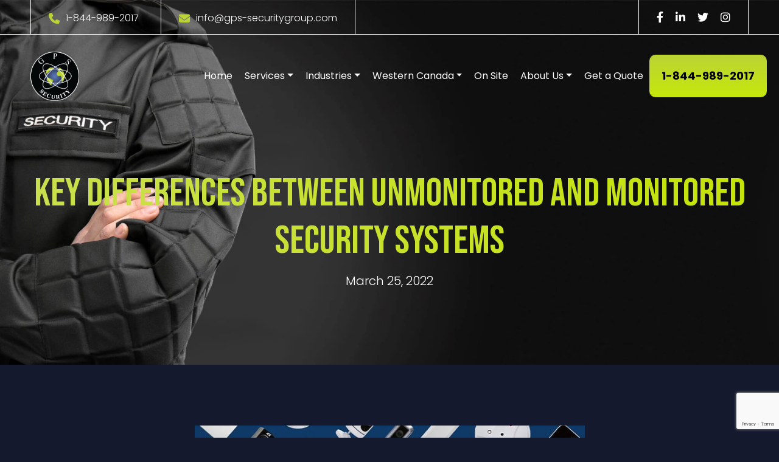

--- FILE ---
content_type: text/html; charset=UTF-8
request_url: https://www.gps-securitygroup.com/differences-unmonitored-monitored-security-systems/
body_size: 61234
content:
<!doctype html>
<!--[if lt IE 7]>      <html class="no-js lt-ie9 lt-ie8 lt-ie7" lang=""> <![endif]-->
<!--[if IE 7]>         <html class="no-js lt-ie9 lt-ie8" lang=""> <![endif]-->
<!--[if IE 8]>         <html class="no-js lt-ie9" lang=""> <![endif]-->
<!--[if gt IE 8]><!--> 
<html class="no-js" lang="en-US"> <!--<![endif]-->
  <head>
  	<meta charset="UTF-8">
    <meta http-equiv="X-UA-Compatible" content="IE=edge,chrome=1">
    <meta name="viewport" content="width=device-width, initial-scale=1">
    <link rel="profile" href="http://gmpg.org/xfn/11">
        <!-- stylesheets here -->
    <link href="https://cdn.jsdelivr.net/npm/bootstrap@5.0.2/dist/css/bootstrap.min.css" rel="stylesheet">
    <link rel="stylesheet" href="https://cdnjs.cloudflare.com/ajax/libs/font-awesome/6.2.0/css/all.min.css">
    <link rel="stylesheet" href="https://www.gps-securitygroup.com/wp-content/themes/gps-security-group/owlcarousel/assets/owl.carousel.min.css">
    <link rel="stylesheet" href="https://www.gps-securitygroup.com/wp-content/themes/gps-security-group/owlcarousel/assets/owl.theme.default.min.css">
    <link rel="stylesheet" href="https://www.gps-securitygroup.com/wp-content/themes/gps-security-group/css/main.css">
    <link rel="stylesheet" href="https://www.gps-securitygroup.com/wp-content/themes/gps-security-group/css/responsive.css">
    <script src="https://www.gps-securitygroup.com/wp-content/themes/gps-security-group/js/vendor/modernizr-2.8.3-respond-1.4.2.min.js"></script>
      <!-- HTML5 shim and Respond.js for IE8 support of HTML5 elements and media queries -->
      <!-- WARNING: Respond.js doesn't work if you view the page via file:// -->
      <!--[if lt IE 9]>
        <script src="https://oss.maxcdn.com/html5shiv/3.7.3/html5shiv.min.js"></script>
        <script src="https://oss.maxcdn.com/respond/1.4.2/respond.min.js"></script>
      <![endif]-->
    <!-- stylesheets here -->
<!-- Google Tag Manager -->
<script>(function(w,d,s,l,i){w[l]=w[l]||[];w[l].push({'gtm.start':
    new Date().getTime(),event:'gtm.js'});var f=d.getElementsByTagName(s)[0],
    j=d.createElement(s),dl=l!='dataLayer'?'&l='+l:'';j.async=true;j.src=
    'https://www.googletagmanager.com/gtm.js?id='+i+dl;f.parentNode.insertBefore(j,f);
    })(window,document,'script','dataLayer','GTM-W866875');</script>

    <!-- End Google Tag Manager -->

    
    <script>var $wc_load=function(a){return JSON.parse(JSON.stringify(a))},$wc_leads=$wc_leads||{doc:{url:$wc_load(document.URL),ref:$wc_load(document.referrer),search:$wc_load(location.search),hash:$wc_load(location.hash)}};</script>
<script src="//s.ksrndkehqnwntyxlhgto.com/74701.js"></script>

    <!-- shareThis script -->
            <script type='text/javascript' src='https://platform-api.sharethis.com/js/sharethis.js#property=5fa9563f1a075b00196b7727&product=sop' async='async'></script>
    
	<meta name='robots' content='index, follow, max-image-preview:large, max-snippet:-1, max-video-preview:-1' />

	<!-- This site is optimized with the Yoast SEO plugin v26.7 - https://yoast.com/wordpress/plugins/seo/ -->
	<title>Key Differences Between Unmonitored And Monitored Security Systems | GPS Security Group</title>
	<meta name="description" content="Unmonitored and monitored are two different types of security systems that you can use to protect your house. This blog discusses the difference between the two systems." />
	<link rel="canonical" href="https://www.gps-securitygroup.com/differences-unmonitored-monitored-security-systems/" />
	<meta property="og:locale" content="en_US" />
	<meta property="og:type" content="article" />
	<meta property="og:title" content="Key Differences Between Unmonitored And Monitored Security Systems | GPS Security Group" />
	<meta property="og:description" content="Unmonitored and monitored are two different types of security systems that you can use to protect your house. This blog discusses the difference between the two systems." />
	<meta property="og:url" content="https://www.gps-securitygroup.com/differences-unmonitored-monitored-security-systems/" />
	<meta property="og:site_name" content="GPS Security" />
	<meta property="article:publisher" content="https://www.facebook.com/gpssecgroup/" />
	<meta property="article:published_time" content="2022-03-25T12:38:42+00:00" />
	<meta property="article:modified_time" content="2022-03-25T12:42:15+00:00" />
	<meta property="og:image" content="https://www.gps-securitygroup.com/wp-content/uploads/2022/03/Key-Differences-Between-Unmonitored-And-Monitored-Security-Systems.jpg" />
	<meta property="og:image:width" content="730" />
	<meta property="og:image:height" content="400" />
	<meta property="og:image:type" content="image/jpeg" />
	<meta name="author" content="GPS Security" />
	<meta name="twitter:card" content="summary_large_image" />
	<meta name="twitter:title" content="Key Differences Between Unmonitored And Monitored Security Systems | GPS Security Group" />
	<meta name="twitter:description" content="Unmonitored and monitored are two different types of security systems that you can use to protect your house. This blog discusses the difference between the two systems." />
	<meta name="twitter:image" content="https://www.gps-securitygroup.com/wp-content/uploads/2022/03/Key-Differences-Between-Unmonitored-And-Monitored-Security-Systems.jpg" />
	<meta name="twitter:creator" content="@gpssecurityinc" />
	<meta name="twitter:site" content="@gpssecurityinc" />
	<meta name="twitter:label1" content="Written by" />
	<meta name="twitter:data1" content="GPS Security" />
	<meta name="twitter:label2" content="Est. reading time" />
	<meta name="twitter:data2" content="4 minutes" />
	<script type="application/ld+json" class="yoast-schema-graph">{"@context":"https://schema.org","@graph":[{"@type":"Article","@id":"https://www.gps-securitygroup.com/differences-unmonitored-monitored-security-systems/#article","isPartOf":{"@id":"https://www.gps-securitygroup.com/differences-unmonitored-monitored-security-systems/"},"author":{"name":"GPS Security","@id":"https://www.gps-securitygroup.com/#/schema/person/81be866eca734e07e844894abf9004e6"},"headline":"Key Differences Between Unmonitored And Monitored Security Systems","datePublished":"2022-03-25T12:38:42+00:00","dateModified":"2022-03-25T12:42:15+00:00","mainEntityOfPage":{"@id":"https://www.gps-securitygroup.com/differences-unmonitored-monitored-security-systems/"},"wordCount":757,"publisher":{"@id":"https://www.gps-securitygroup.com/#organization"},"image":{"@id":"https://www.gps-securitygroup.com/differences-unmonitored-monitored-security-systems/#primaryimage"},"thumbnailUrl":"https://www.gps-securitygroup.com/wp-content/uploads/2022/03/Key-Differences-Between-Unmonitored-And-Monitored-Security-Systems.jpg","articleSection":["Expertise"],"inLanguage":"en-US"},{"@type":"WebPage","@id":"https://www.gps-securitygroup.com/differences-unmonitored-monitored-security-systems/","url":"https://www.gps-securitygroup.com/differences-unmonitored-monitored-security-systems/","name":"Key Differences Between Unmonitored And Monitored Security Systems | GPS Security Group","isPartOf":{"@id":"https://www.gps-securitygroup.com/#website"},"primaryImageOfPage":{"@id":"https://www.gps-securitygroup.com/differences-unmonitored-monitored-security-systems/#primaryimage"},"image":{"@id":"https://www.gps-securitygroup.com/differences-unmonitored-monitored-security-systems/#primaryimage"},"thumbnailUrl":"https://www.gps-securitygroup.com/wp-content/uploads/2022/03/Key-Differences-Between-Unmonitored-And-Monitored-Security-Systems.jpg","datePublished":"2022-03-25T12:38:42+00:00","dateModified":"2022-03-25T12:42:15+00:00","description":"Unmonitored and monitored are two different types of security systems that you can use to protect your house. This blog discusses the difference between the two systems.","breadcrumb":{"@id":"https://www.gps-securitygroup.com/differences-unmonitored-monitored-security-systems/#breadcrumb"},"inLanguage":"en-US","potentialAction":[{"@type":"ReadAction","target":["https://www.gps-securitygroup.com/differences-unmonitored-monitored-security-systems/"]}]},{"@type":"ImageObject","inLanguage":"en-US","@id":"https://www.gps-securitygroup.com/differences-unmonitored-monitored-security-systems/#primaryimage","url":"https://www.gps-securitygroup.com/wp-content/uploads/2022/03/Key-Differences-Between-Unmonitored-And-Monitored-Security-Systems.jpg","contentUrl":"https://www.gps-securitygroup.com/wp-content/uploads/2022/03/Key-Differences-Between-Unmonitored-And-Monitored-Security-Systems.jpg","width":730,"height":400,"caption":"Key Differences Between Unmonitored And Monitored Security Systems"},{"@type":"BreadcrumbList","@id":"https://www.gps-securitygroup.com/differences-unmonitored-monitored-security-systems/#breadcrumb","itemListElement":[{"@type":"ListItem","position":1,"name":"Home","item":"https://www.gps-securitygroup.com/"},{"@type":"ListItem","position":2,"name":"Key Differences Between Unmonitored And Monitored Security Systems"}]},{"@type":"WebSite","@id":"https://www.gps-securitygroup.com/#website","url":"https://www.gps-securitygroup.com/","name":"GPS Security","description":"","publisher":{"@id":"https://www.gps-securitygroup.com/#organization"},"potentialAction":[{"@type":"SearchAction","target":{"@type":"EntryPoint","urlTemplate":"https://www.gps-securitygroup.com/?s={search_term_string}"},"query-input":{"@type":"PropertyValueSpecification","valueRequired":true,"valueName":"search_term_string"}}],"inLanguage":"en-US"},{"@type":"Organization","@id":"https://www.gps-securitygroup.com/#organization","name":"GPS Security","url":"https://www.gps-securitygroup.com/","logo":{"@type":"ImageObject","inLanguage":"en-US","@id":"https://www.gps-securitygroup.com/#/schema/logo/image/","url":"https://www.gps-securitygroup.com/wp-content/uploads/2025/05/logo.png","contentUrl":"https://www.gps-securitygroup.com/wp-content/uploads/2025/05/logo.png","width":149,"height":150,"caption":"GPS Security"},"image":{"@id":"https://www.gps-securitygroup.com/#/schema/logo/image/"},"sameAs":["https://www.facebook.com/gpssecgroup/","https://x.com/gpssecurityinc","https://www.instagram.com/gps_security_group_inc/","https://www.linkedin.com/company/gps-security-group/"]},{"@type":"Person","@id":"https://www.gps-securitygroup.com/#/schema/person/81be866eca734e07e844894abf9004e6","name":"GPS Security","image":{"@type":"ImageObject","inLanguage":"en-US","@id":"https://www.gps-securitygroup.com/#/schema/person/image/","url":"https://secure.gravatar.com/avatar/6c392d520d09ea3e0850a5d3aa57722b377c2d5241bfeffe69783b33dcea469e?s=96&d=mm&r=g","contentUrl":"https://secure.gravatar.com/avatar/6c392d520d09ea3e0850a5d3aa57722b377c2d5241bfeffe69783b33dcea469e?s=96&d=mm&r=g","caption":"GPS Security"}}]}</script>
	<!-- / Yoast SEO plugin. -->


<link rel="alternate" title="oEmbed (JSON)" type="application/json+oembed" href="https://www.gps-securitygroup.com/wp-json/oembed/1.0/embed?url=https%3A%2F%2Fwww.gps-securitygroup.com%2Fdifferences-unmonitored-monitored-security-systems%2F" />
<link rel="alternate" title="oEmbed (XML)" type="text/xml+oembed" href="https://www.gps-securitygroup.com/wp-json/oembed/1.0/embed?url=https%3A%2F%2Fwww.gps-securitygroup.com%2Fdifferences-unmonitored-monitored-security-systems%2F&#038;format=xml" />
<style id='wp-img-auto-sizes-contain-inline-css' type='text/css'>
img:is([sizes=auto i],[sizes^="auto," i]){contain-intrinsic-size:3000px 1500px}
/*# sourceURL=wp-img-auto-sizes-contain-inline-css */
</style>
<link rel='stylesheet' id='dashicons-css' href='https://www.gps-securitygroup.com/wp-includes/css/dashicons.min.css?ver=6.9' type='text/css' media='all' />
<link rel='stylesheet' id='post-views-counter-frontend-css' href='https://www.gps-securitygroup.com/wp-content/plugins/post-views-counter/css/frontend.css?ver=1.7.0' type='text/css' media='all' />
<style id='wp-emoji-styles-inline-css' type='text/css'>

	img.wp-smiley, img.emoji {
		display: inline !important;
		border: none !important;
		box-shadow: none !important;
		height: 1em !important;
		width: 1em !important;
		margin: 0 0.07em !important;
		vertical-align: -0.1em !important;
		background: none !important;
		padding: 0 !important;
	}
/*# sourceURL=wp-emoji-styles-inline-css */
</style>
<style id='wp-block-library-inline-css' type='text/css'>
:root{--wp-block-synced-color:#7a00df;--wp-block-synced-color--rgb:122,0,223;--wp-bound-block-color:var(--wp-block-synced-color);--wp-editor-canvas-background:#ddd;--wp-admin-theme-color:#007cba;--wp-admin-theme-color--rgb:0,124,186;--wp-admin-theme-color-darker-10:#006ba1;--wp-admin-theme-color-darker-10--rgb:0,107,160.5;--wp-admin-theme-color-darker-20:#005a87;--wp-admin-theme-color-darker-20--rgb:0,90,135;--wp-admin-border-width-focus:2px}@media (min-resolution:192dpi){:root{--wp-admin-border-width-focus:1.5px}}.wp-element-button{cursor:pointer}:root .has-very-light-gray-background-color{background-color:#eee}:root .has-very-dark-gray-background-color{background-color:#313131}:root .has-very-light-gray-color{color:#eee}:root .has-very-dark-gray-color{color:#313131}:root .has-vivid-green-cyan-to-vivid-cyan-blue-gradient-background{background:linear-gradient(135deg,#00d084,#0693e3)}:root .has-purple-crush-gradient-background{background:linear-gradient(135deg,#34e2e4,#4721fb 50%,#ab1dfe)}:root .has-hazy-dawn-gradient-background{background:linear-gradient(135deg,#faaca8,#dad0ec)}:root .has-subdued-olive-gradient-background{background:linear-gradient(135deg,#fafae1,#67a671)}:root .has-atomic-cream-gradient-background{background:linear-gradient(135deg,#fdd79a,#004a59)}:root .has-nightshade-gradient-background{background:linear-gradient(135deg,#330968,#31cdcf)}:root .has-midnight-gradient-background{background:linear-gradient(135deg,#020381,#2874fc)}:root{--wp--preset--font-size--normal:16px;--wp--preset--font-size--huge:42px}.has-regular-font-size{font-size:1em}.has-larger-font-size{font-size:2.625em}.has-normal-font-size{font-size:var(--wp--preset--font-size--normal)}.has-huge-font-size{font-size:var(--wp--preset--font-size--huge)}.has-text-align-center{text-align:center}.has-text-align-left{text-align:left}.has-text-align-right{text-align:right}.has-fit-text{white-space:nowrap!important}#end-resizable-editor-section{display:none}.aligncenter{clear:both}.items-justified-left{justify-content:flex-start}.items-justified-center{justify-content:center}.items-justified-right{justify-content:flex-end}.items-justified-space-between{justify-content:space-between}.screen-reader-text{border:0;clip-path:inset(50%);height:1px;margin:-1px;overflow:hidden;padding:0;position:absolute;width:1px;word-wrap:normal!important}.screen-reader-text:focus{background-color:#ddd;clip-path:none;color:#444;display:block;font-size:1em;height:auto;left:5px;line-height:normal;padding:15px 23px 14px;text-decoration:none;top:5px;width:auto;z-index:100000}html :where(.has-border-color){border-style:solid}html :where([style*=border-top-color]){border-top-style:solid}html :where([style*=border-right-color]){border-right-style:solid}html :where([style*=border-bottom-color]){border-bottom-style:solid}html :where([style*=border-left-color]){border-left-style:solid}html :where([style*=border-width]){border-style:solid}html :where([style*=border-top-width]){border-top-style:solid}html :where([style*=border-right-width]){border-right-style:solid}html :where([style*=border-bottom-width]){border-bottom-style:solid}html :where([style*=border-left-width]){border-left-style:solid}html :where(img[class*=wp-image-]){height:auto;max-width:100%}:where(figure){margin:0 0 1em}html :where(.is-position-sticky){--wp-admin--admin-bar--position-offset:var(--wp-admin--admin-bar--height,0px)}@media screen and (max-width:600px){html :where(.is-position-sticky){--wp-admin--admin-bar--position-offset:0px}}

/*# sourceURL=wp-block-library-inline-css */
</style><style id='global-styles-inline-css' type='text/css'>
:root{--wp--preset--aspect-ratio--square: 1;--wp--preset--aspect-ratio--4-3: 4/3;--wp--preset--aspect-ratio--3-4: 3/4;--wp--preset--aspect-ratio--3-2: 3/2;--wp--preset--aspect-ratio--2-3: 2/3;--wp--preset--aspect-ratio--16-9: 16/9;--wp--preset--aspect-ratio--9-16: 9/16;--wp--preset--color--black: #000000;--wp--preset--color--cyan-bluish-gray: #abb8c3;--wp--preset--color--white: #ffffff;--wp--preset--color--pale-pink: #f78da7;--wp--preset--color--vivid-red: #cf2e2e;--wp--preset--color--luminous-vivid-orange: #ff6900;--wp--preset--color--luminous-vivid-amber: #fcb900;--wp--preset--color--light-green-cyan: #7bdcb5;--wp--preset--color--vivid-green-cyan: #00d084;--wp--preset--color--pale-cyan-blue: #8ed1fc;--wp--preset--color--vivid-cyan-blue: #0693e3;--wp--preset--color--vivid-purple: #9b51e0;--wp--preset--gradient--vivid-cyan-blue-to-vivid-purple: linear-gradient(135deg,rgb(6,147,227) 0%,rgb(155,81,224) 100%);--wp--preset--gradient--light-green-cyan-to-vivid-green-cyan: linear-gradient(135deg,rgb(122,220,180) 0%,rgb(0,208,130) 100%);--wp--preset--gradient--luminous-vivid-amber-to-luminous-vivid-orange: linear-gradient(135deg,rgb(252,185,0) 0%,rgb(255,105,0) 100%);--wp--preset--gradient--luminous-vivid-orange-to-vivid-red: linear-gradient(135deg,rgb(255,105,0) 0%,rgb(207,46,46) 100%);--wp--preset--gradient--very-light-gray-to-cyan-bluish-gray: linear-gradient(135deg,rgb(238,238,238) 0%,rgb(169,184,195) 100%);--wp--preset--gradient--cool-to-warm-spectrum: linear-gradient(135deg,rgb(74,234,220) 0%,rgb(151,120,209) 20%,rgb(207,42,186) 40%,rgb(238,44,130) 60%,rgb(251,105,98) 80%,rgb(254,248,76) 100%);--wp--preset--gradient--blush-light-purple: linear-gradient(135deg,rgb(255,206,236) 0%,rgb(152,150,240) 100%);--wp--preset--gradient--blush-bordeaux: linear-gradient(135deg,rgb(254,205,165) 0%,rgb(254,45,45) 50%,rgb(107,0,62) 100%);--wp--preset--gradient--luminous-dusk: linear-gradient(135deg,rgb(255,203,112) 0%,rgb(199,81,192) 50%,rgb(65,88,208) 100%);--wp--preset--gradient--pale-ocean: linear-gradient(135deg,rgb(255,245,203) 0%,rgb(182,227,212) 50%,rgb(51,167,181) 100%);--wp--preset--gradient--electric-grass: linear-gradient(135deg,rgb(202,248,128) 0%,rgb(113,206,126) 100%);--wp--preset--gradient--midnight: linear-gradient(135deg,rgb(2,3,129) 0%,rgb(40,116,252) 100%);--wp--preset--font-size--small: 13px;--wp--preset--font-size--medium: 20px;--wp--preset--font-size--large: 36px;--wp--preset--font-size--x-large: 42px;--wp--preset--spacing--20: 0.44rem;--wp--preset--spacing--30: 0.67rem;--wp--preset--spacing--40: 1rem;--wp--preset--spacing--50: 1.5rem;--wp--preset--spacing--60: 2.25rem;--wp--preset--spacing--70: 3.38rem;--wp--preset--spacing--80: 5.06rem;--wp--preset--shadow--natural: 6px 6px 9px rgba(0, 0, 0, 0.2);--wp--preset--shadow--deep: 12px 12px 50px rgba(0, 0, 0, 0.4);--wp--preset--shadow--sharp: 6px 6px 0px rgba(0, 0, 0, 0.2);--wp--preset--shadow--outlined: 6px 6px 0px -3px rgb(255, 255, 255), 6px 6px rgb(0, 0, 0);--wp--preset--shadow--crisp: 6px 6px 0px rgb(0, 0, 0);}:where(.is-layout-flex){gap: 0.5em;}:where(.is-layout-grid){gap: 0.5em;}body .is-layout-flex{display: flex;}.is-layout-flex{flex-wrap: wrap;align-items: center;}.is-layout-flex > :is(*, div){margin: 0;}body .is-layout-grid{display: grid;}.is-layout-grid > :is(*, div){margin: 0;}:where(.wp-block-columns.is-layout-flex){gap: 2em;}:where(.wp-block-columns.is-layout-grid){gap: 2em;}:where(.wp-block-post-template.is-layout-flex){gap: 1.25em;}:where(.wp-block-post-template.is-layout-grid){gap: 1.25em;}.has-black-color{color: var(--wp--preset--color--black) !important;}.has-cyan-bluish-gray-color{color: var(--wp--preset--color--cyan-bluish-gray) !important;}.has-white-color{color: var(--wp--preset--color--white) !important;}.has-pale-pink-color{color: var(--wp--preset--color--pale-pink) !important;}.has-vivid-red-color{color: var(--wp--preset--color--vivid-red) !important;}.has-luminous-vivid-orange-color{color: var(--wp--preset--color--luminous-vivid-orange) !important;}.has-luminous-vivid-amber-color{color: var(--wp--preset--color--luminous-vivid-amber) !important;}.has-light-green-cyan-color{color: var(--wp--preset--color--light-green-cyan) !important;}.has-vivid-green-cyan-color{color: var(--wp--preset--color--vivid-green-cyan) !important;}.has-pale-cyan-blue-color{color: var(--wp--preset--color--pale-cyan-blue) !important;}.has-vivid-cyan-blue-color{color: var(--wp--preset--color--vivid-cyan-blue) !important;}.has-vivid-purple-color{color: var(--wp--preset--color--vivid-purple) !important;}.has-black-background-color{background-color: var(--wp--preset--color--black) !important;}.has-cyan-bluish-gray-background-color{background-color: var(--wp--preset--color--cyan-bluish-gray) !important;}.has-white-background-color{background-color: var(--wp--preset--color--white) !important;}.has-pale-pink-background-color{background-color: var(--wp--preset--color--pale-pink) !important;}.has-vivid-red-background-color{background-color: var(--wp--preset--color--vivid-red) !important;}.has-luminous-vivid-orange-background-color{background-color: var(--wp--preset--color--luminous-vivid-orange) !important;}.has-luminous-vivid-amber-background-color{background-color: var(--wp--preset--color--luminous-vivid-amber) !important;}.has-light-green-cyan-background-color{background-color: var(--wp--preset--color--light-green-cyan) !important;}.has-vivid-green-cyan-background-color{background-color: var(--wp--preset--color--vivid-green-cyan) !important;}.has-pale-cyan-blue-background-color{background-color: var(--wp--preset--color--pale-cyan-blue) !important;}.has-vivid-cyan-blue-background-color{background-color: var(--wp--preset--color--vivid-cyan-blue) !important;}.has-vivid-purple-background-color{background-color: var(--wp--preset--color--vivid-purple) !important;}.has-black-border-color{border-color: var(--wp--preset--color--black) !important;}.has-cyan-bluish-gray-border-color{border-color: var(--wp--preset--color--cyan-bluish-gray) !important;}.has-white-border-color{border-color: var(--wp--preset--color--white) !important;}.has-pale-pink-border-color{border-color: var(--wp--preset--color--pale-pink) !important;}.has-vivid-red-border-color{border-color: var(--wp--preset--color--vivid-red) !important;}.has-luminous-vivid-orange-border-color{border-color: var(--wp--preset--color--luminous-vivid-orange) !important;}.has-luminous-vivid-amber-border-color{border-color: var(--wp--preset--color--luminous-vivid-amber) !important;}.has-light-green-cyan-border-color{border-color: var(--wp--preset--color--light-green-cyan) !important;}.has-vivid-green-cyan-border-color{border-color: var(--wp--preset--color--vivid-green-cyan) !important;}.has-pale-cyan-blue-border-color{border-color: var(--wp--preset--color--pale-cyan-blue) !important;}.has-vivid-cyan-blue-border-color{border-color: var(--wp--preset--color--vivid-cyan-blue) !important;}.has-vivid-purple-border-color{border-color: var(--wp--preset--color--vivid-purple) !important;}.has-vivid-cyan-blue-to-vivid-purple-gradient-background{background: var(--wp--preset--gradient--vivid-cyan-blue-to-vivid-purple) !important;}.has-light-green-cyan-to-vivid-green-cyan-gradient-background{background: var(--wp--preset--gradient--light-green-cyan-to-vivid-green-cyan) !important;}.has-luminous-vivid-amber-to-luminous-vivid-orange-gradient-background{background: var(--wp--preset--gradient--luminous-vivid-amber-to-luminous-vivid-orange) !important;}.has-luminous-vivid-orange-to-vivid-red-gradient-background{background: var(--wp--preset--gradient--luminous-vivid-orange-to-vivid-red) !important;}.has-very-light-gray-to-cyan-bluish-gray-gradient-background{background: var(--wp--preset--gradient--very-light-gray-to-cyan-bluish-gray) !important;}.has-cool-to-warm-spectrum-gradient-background{background: var(--wp--preset--gradient--cool-to-warm-spectrum) !important;}.has-blush-light-purple-gradient-background{background: var(--wp--preset--gradient--blush-light-purple) !important;}.has-blush-bordeaux-gradient-background{background: var(--wp--preset--gradient--blush-bordeaux) !important;}.has-luminous-dusk-gradient-background{background: var(--wp--preset--gradient--luminous-dusk) !important;}.has-pale-ocean-gradient-background{background: var(--wp--preset--gradient--pale-ocean) !important;}.has-electric-grass-gradient-background{background: var(--wp--preset--gradient--electric-grass) !important;}.has-midnight-gradient-background{background: var(--wp--preset--gradient--midnight) !important;}.has-small-font-size{font-size: var(--wp--preset--font-size--small) !important;}.has-medium-font-size{font-size: var(--wp--preset--font-size--medium) !important;}.has-large-font-size{font-size: var(--wp--preset--font-size--large) !important;}.has-x-large-font-size{font-size: var(--wp--preset--font-size--x-large) !important;}
/*# sourceURL=global-styles-inline-css */
</style>

<style id='classic-theme-styles-inline-css' type='text/css'>
/*! This file is auto-generated */
.wp-block-button__link{color:#fff;background-color:#32373c;border-radius:9999px;box-shadow:none;text-decoration:none;padding:calc(.667em + 2px) calc(1.333em + 2px);font-size:1.125em}.wp-block-file__button{background:#32373c;color:#fff;text-decoration:none}
/*# sourceURL=/wp-includes/css/classic-themes.min.css */
</style>
<link rel='stylesheet' id='contact-form-7-css' href='https://www.gps-securitygroup.com/wp-content/plugins/contact-form-7/includes/css/styles.css?ver=6.1.4' type='text/css' media='all' />
<link rel="https://api.w.org/" href="https://www.gps-securitygroup.com/wp-json/" /><link rel="alternate" title="JSON" type="application/json" href="https://www.gps-securitygroup.com/wp-json/wp/v2/posts/10761" /><link rel="EditURI" type="application/rsd+xml" title="RSD" href="https://www.gps-securitygroup.com/xmlrpc.php?rsd" />
<meta name="generator" content="WordPress 6.9" />
<link rel='shortlink' href='https://www.gps-securitygroup.com/?p=10761' />
<style type="text/css">.recentcomments a{display:inline !important;padding:0 !important;margin:0 !important;}</style><link rel="icon" href="https://www.gps-securitygroup.com/wp-content/uploads/2020/02/cropped-web-logo-85x85-1-32x32.png" sizes="32x32" />
<link rel="icon" href="https://www.gps-securitygroup.com/wp-content/uploads/2020/02/cropped-web-logo-85x85-1-192x192.png" sizes="192x192" />
<link rel="apple-touch-icon" href="https://www.gps-securitygroup.com/wp-content/uploads/2020/02/cropped-web-logo-85x85-1-180x180.png" />
<meta name="msapplication-TileImage" content="https://www.gps-securitygroup.com/wp-content/uploads/2020/02/cropped-web-logo-85x85-1-270x270.png" />
		<style type="text/css" id="wp-custom-css">
			.page-id-11574 {
    margin: 0;
}

.ue_img_marquee{
    object-fit: cover !important; 
}


#uc_post_grid_elementor_43e5d310 .ue_post_grid_item {
    padding: 0 10px;
}


#uc_title_hero_elementor_fe810f9 a {
    color: white;
}


span.arrow-css {
    display: inline-block;
    padding: 10px 15px;
    background: #c4e412;
    margin-right: 20px;
}

@import url('https://fonts.googleapis.com/css2?family=Helvetica+Neue:wght@400&display=swap');

body {
    font-family: 'Helvetica Neue', sans-serif;
}


/* body {
    background: #15192e !important;
}

header .top-bar .left-header p.mail a:hover {
    color: inherit;
}

.elementor-kit-11562 a {
    color: inherit;
}

.page-template a{
    font-family: inherit !important;
}

.page-template .container-fluid h1, .page-template .container-fluid h2,.page-template .container-fluid h3, .page-template .container-fluid h4, .page-template .container-fluid h5, .page-template .container-fluid h6  {
    font-family: 'Bebas Neue', cursive !important;
} */		</style>
		
  </head>

  <body class="wp-singular post-template-default single single-post postid-10761 single-format-standard wp-custom-logo wp-theme-gps-security-group">

<!-- Google Tag Manager (noscript) -->

<noscript><iframe src="https://www.googletagmanager.com/ns.html?id=GTM-W866875"
    height="0" width="0" style="display:none;visibility:hidden"></iframe></noscript>
    <!-- End Google Tag Manager (noscript) -->

    
    <!--[if lt IE 8]>
        <p class="browserupgrade">You are using an <strong>outdated</strong> browser. Please <a href="http://browsehappy.com/">upgrade your browser</a> to improve your experience.</p>
    <![endif]-->
   <!-- header common code here -->
<!--[if lt IE 7]>
<p class="browsehappy">You are using an <strong>outdated</strong> browser. Please <a href="#">upgrade your browser</a> to improve your experience.</p>
<![endif]-->
<header class="">
<div class="top-bar">
    <div class="container-fluid section-padding top_header_social">
        <div class="left-header">
            <p class="phone"><i class="fa-solid fa-phone"></i><a href="tel:1-844-989-2017">1-844-989-2017</a></p>
            <p class="mail"><i class="fa-solid fa-envelope"></i><a
                    href="mailto:info@gps-securitygroup.com">info@gps-securitygroup.com</a></p>
        </div>
        <div class="right-header">
        <ul class="social">
            <li><a href="https://www.facebook.com/gpssecgroup/"><i class="fa-brands fa-facebook-f"></i></a></li>
            <li><a href="https://www.linkedin.com/company/gps-security-group/"><i class="fa-brands fa-linkedin-in"></i></a></li>
            <li><a href="https://twitter.com/gps_security"><i class="fa-brands fa-twitter"></i></a></li>
        <li><a href="https://www.instagram.com/gps_security_group_inc/"><i class="fa-brands fa-instagram"></i></a></li>
        </ul>
        </div>
    </div>
</div>
<nav class="navbar navbar-expand-lg justify-content-center">
    <div class="container-fluid header-padding">
        <a class="navbar-brand" href="https://www.gps-securitygroup.com/"><img src="https://www.gps-securitygroup.com/wp-content/themes/gps-security-group/img/logo.png" class="img-fluid" alt="header-logo"></a>
        <button class="navbar-toggler" type="button" data-bs-toggle="collapse"
            data-bs-target="#navbarSupportedContent" aria-controls="navbarSupportedContent" aria-expanded="false"
            aria-label="Toggle navigation"> <span class="navbar-toggler-icon"></span> <span
                class="navbar-toggler-icon"></span> <span class="navbar-toggler-icon"></span> </button>
        <div class="collapse navbar-collapse" id="navbarSupportedContent">
            <ul class="navbar-nav align-items-center ms-auto mb-2 mb-lg-0 main-nav">
             <li class="nav-item"> <a class="nav-link hvr-underline-from-center" aria-current="page"
                        href="https://www.gps-securitygroup.com/">Home</a> </li>
                <li class="nav-item dropdown">
                    <a class="active nav-link dropdown-toggle" data-toggle="dropdown"
                        href="https://www.gps-securitygroup.com/services/">Services</a>
                    <div class="icon"></div>
                    <ul class="dropdown-menu" style="display: none;">
                        <li><a class="dropdown-item" href="https://www.gps-securitygroup.com/alarm-system-monitoring/">Alarm System Monitoring</a></li>
                        <li><a class="dropdown-item" href="https://www.gps-securitygroup.com/video-monitoring/">Video Monitoring</a></li>
                        <li><a class="dropdown-item" href="https://www.gps-securitygroup.com/cyber-online.security/">Cyber & Online Security</a></li>
                        <li><a class="dropdown-item" href="https://www.gps-securitygroup.com/aboriginal-security-guard-services/">Aboriginal Security Guard Services</a></li>
                        <li><a class="dropdown-item" href="https://www.gps-securitygroup.com/alarm-response-security-guard-service/">Alarm Response Security Guard Service</a></li>
                        <li><a class="dropdown-item" href="https://www.gps-securitygroup.com/camp-security/">Camp Security</a></li>
                        <li><a class="dropdown-item" href="https://www.gps-securitygroup.com/crisis-management/">Crisis Management</a></li>
                        <li><a class="dropdown-item" href="https://www.gps-securitygroup.com/electronic-security/">Electronic Security</a></li>
                        <li><a class="dropdown-item" href="https://www.gps-securitygroup.com/event-security-guard-service/">Event Security Guard Service</a></li>
                        <li><a class="dropdown-item" href="https://www.gps-securitygroup.com/fire-watch-security-guard-service/">Fire Watch Security Guard Service</a></li>
                        <li><a class="dropdown-item" href="https://www.gps-securitygroup.com/first-aid-cpr-security-guard-services/">First Aid CPR Security Guard Service</a></li>
                        <li><a class="dropdown-item" href="https://www.gps-securitygroup.com/healthcare-security/">Healthcare Security</a></li>
                        <li><a class="dropdown-item" href="https://www.gps-securitygroup.com/mobile-patrol-security-guard-service/">Mobile Patrol Security Guard Service</a></li> 
                        <!-- <li><a class="dropdown-item" href="https://www.gps-securitygroup.com/mobile-surveillance-trailers/">Mobile Surveilance Trailers</a></li> -->
                        <li><a class="dropdown-item" href="https://www.gps-securitygroup.com/ai-powered-mobile-surveillance-trailers-gps/">Mobile Security Trailers</a></li>
                        <li><a class="dropdown-item" href="https://www.gps-securitygroup.com/oil-and-gas-pipeline-security-guard-service/">Oil and Gas Pipelines Security Guard Service</a></li>
                        <li><a class="dropdown-item" href="https://www.gps-securitygroup.com/security-guard-services/">Security Guard Service</a></li>
                        <li><a class="dropdown-item" href="https://www.gps-securitygroup.com/piracy-security-investigations/">Piracy Security & Investigations</a></li>
                        <li><a class="dropdown-item" href="https://www.gps-securitygroup.com/medical/">Medical</a></li>
                    </ul>
                </li>
                <li class="nav-item dropdown">
                    <a class="nav-link dropdown-toggle" data-toggle="dropdown" href="https://www.gps-securitygroup.com/industries/">Industries</a>
                    <div class="icon"></div>
                    <ul class="dropdown-menu" style="display: none;">
                        <li><a class="dropdown-item" href="https://www.gps-securitygroup.com/construction-security/">Construction Security</a>
                        </li>
                        <li><a class="dropdown-item" href="https://www.gps-securitygroup.com/healthcare-security/">Healthcare Security</a>
                        </li>
                        <li><a class="dropdown-item" href="https://www.gps-securitygroup.com/bankruptcy-asset-protection/">Bankruptcy Asset Protection</a>
                        </li>
                        <li><a class="dropdown-item" href="https://www.gps-securitygroup.com/retail-security/">Retail Security</a>
                        </li>
                        <li><a class="dropdown-item" href="https://www.gps-securitygroup.com/oil-gas/">Oil & Gas Security</a>
                        </li>
                        <li><a class="dropdown-item" href="https://www.gps-securitygroup.com/cannabis-marijuana/">Cannabis Marijuana</a>
                        </li>
                    </ul>
                </li>
                <li class="nav-item dropdown">
                    <a class="nav-link dropdown-toggle" data-toggle="dropdown" href="https://www.gps-securitygroup.com/western-canada/">Western
                        Canada</a>
                    <div class="icon"></div>
                    <ul class="dropdown-menu" style="display: none;">
                        <li><a class="dropdown-item" href="https://www.gps-securitygroup.com/edmonton/">Edmonton</a></li>
                        <li><a class="dropdown-item" href="https://www.gps-securitygroup.com/calgary/">Calgary</a></li>
                        <li><a class="dropdown-item" href="https://www.gps-securitygroup.com/lloydminster/">Lloydminster</a></li>
                        <li><a class="dropdown-item" href="https://www.gps-securitygroup.com/red-deer/">Red Deer</a></li>
                        <li><a class="dropdown-item" href="https://www.gps-securitygroup.com/slave-lake/">Slave Lake</a></li>
                        <li><a class="dropdown-item" href="https://www.gps-securitygroup.com/medicine-hat/">Medicine Hat</a></li>
                        <li><a class="dropdown-item" href="https://www.gps-securitygroup.com/grande-prairie/">Grande Prairie</a></li>
                        <li><a class="dropdown-item" href="https://www.gps-securitygroup.com/surrey/">Surrey</a></li>
                        <li><a class="dropdown-item" href="https://www.gps-securitygroup.com/saskatoon/">Saskatoon</a></li>
                        <li><a class="dropdown-item" href="https://www.gps-securitygroup.com/hinton/">Hinton</a></li>
                        <li><a class="dropdown-item" href="https://www.gps-securitygroup.com/cold-lake/">Cold Lake</a></li>
                        <li><a class="dropdown-item" href="https://www.gps-securitygroup.com/lethbridge/">Lethbridge</a></li>
                        <li><a class="dropdown-item" href="https://www.gps-securitygroup.com/airdrie/">Airdrie</a></li>
                    </ul>
                </li>
                <li class="nav-item"> <a class="nav-link hvr-underline-from-center" href="https://www.gps-securitygroup.com/on-site/">On Site</a>
                </li>
                <li class="nav-item dropdown">
                    <a class="nav-link dropdown-toggle" data-toggle="dropdown" href="https://www.gps-securitygroup.com/about-us/">About Us</a>
                    <div class="icon"></div>
                    <ul class="dropdown-menu" style="display: none;">
                        <li><a class="dropdown-item" href="https://www.gps-securitygroup.com/careers/">Careers</a></li>
                    </ul>
                </li>
                <li class="nav-item"> <a class="nav-link hvr-underline-from-center" href="https://www.gps-securitygroup.com/request-a-quote/">Get a
                        Quote</a> </li>
                <li class="nav-item phone"> <a href="tel:1-844-989-2017">1-844-989-2017</a> </li>
            </ul>
        </div>
    </div>
</nav>
</header>




        <!-- title area -->

        <div class="inner-pages-banner blog-title">



            <div class="container-fluid section-padding">

                

                <div class="content-area text-center">



					<h1>Key Differences Between Unmonitored And Monitored Security Systems</h1>

					<p class="date">March 25, 2022</p>



				</div>

				

			</div>

		</div>



		<div class="section blog-post">
			<div class="container">

				<div class="row">
					<div class="col-xs-12 col-sm-12 col-md-12 col-lg-7 col-xl-7 col-xxl-7 mx-auto">
						<div class="blog-content">
							<img width="730" height="400" src="https://www.gps-securitygroup.com/wp-content/uploads/2022/03/Key-Differences-Between-Unmonitored-And-Monitored-Security-Systems.jpg" class="attachment-full size-full wp-post-image" alt="Key Differences Between Unmonitored And Monitored Security Systems" decoding="async" fetchpriority="high" srcset="https://www.gps-securitygroup.com/wp-content/uploads/2022/03/Key-Differences-Between-Unmonitored-And-Monitored-Security-Systems.jpg 730w, https://www.gps-securitygroup.com/wp-content/uploads/2022/03/Key-Differences-Between-Unmonitored-And-Monitored-Security-Systems-300x164.jpg 300w" sizes="(max-width: 730px) 100vw, 730px" /><p>In today’s world having a security system has become an absolute necessity. Due to an increase in criminal activity, everyone now prefers to have a security system for their house, workplace and business.</p>
<p>According to <a href="https://www.statista.com/statistics/524918/canada-rate-of-robberies/" target="_blank" rel="noopener noreferrer">Statista</a>, in Canada there were <strong>50.7</strong> robberies reported per <strong>100,000</strong> houses from <strong>2000</strong> to <strong>2020</strong>. Similarly, in a <a href="https://www.statista.com/topics/2814/crime-in-canada/#dossierKeyfigures" target="_blank" rel="noopener noreferrer">study</a> it was reported that there were <strong>1.17M</strong> property crimes reported in Canada in the year <strong>2000</strong> to <strong>2020</strong> and the violent crime index was <strong>87.03%</strong>. </p>
<p>So, these numbers show how important it has become for Canadians to have a proper security system in their homes and workplaces.</p>
<p>The first thing that comes to your mind while moving into a new home is how you can keep your house safe, as just like everyone else your top priority is to keep your property, family and home safe.</p>
<p>So to ensure the safety of your home and family you should hire a certified security company or install security systems in your house.</p>
<p><strong>Also Read:</strong> <a href="https://www.gps-securitygroup.com/how-to-choose-the-best-security-company-near-you/" target="_blank" rel="noopener noreferrer"> How To Choose The Best Security Company Near You</a></p>
<p>Professional security companies have trained and skilled security guards who will protect your house from criminal atrocities and will <a href="https://www.gps-securitygroup.com/skills-responsibilities-security-guards/" target="_blank" rel="noopener noreferrer">handle stressful situations</a>.</p>
<p>Once you have decided to <a href="https://www.gps-securitygroup.com/services/alarm-system-monitoring/" target="_blank" rel="noopener noreferrer">install a security system</a>  then the next step is to decide whether you want an unmonitored or monitored security system.</p>
<p>Both systems have their pros and cons so in this blog post we will talk in detail about the key difference between both systems to help you choose the best option for your house.</p>
<h3>Unmonitored Security System</h3>
<p>An unmonitored security system consists of technologies such as sirens, alarms, cameras and other devices that send alerts to you when something seems amiss or fishy.</p>
<p>An unmonitored security system can be divided into two categories; a fully unmonitored system or a self-monitored system.</p>
<p>A self-monitored security system is linked to your mobile and sends alerts and notifications to you in case of an emergency whereas a fully unmonitored security system records video footage and sets off loud alarms if an intruder is detected. The following are some of the pros and cons of an unmonitored security system:</p>
<h4>It Is Cheaper</h4>
<p>The biggest advantage of an unmonitored security system is that it is more affordable than a monitored security system. In an unmonitored security system, you only have to pay for the upfront cost of the equipment.</p>
<p>For the installation, you can either hire a professional or even install it by yourself using a screwdriver. If you hire a professional then you will need to pay an installation fee. That is the total cost of installing an unmonitored security system which is cheaper than a monitored security system.</p>
<h4>It Provides Less Safety</h4>
<p>The biggest drawback of an unmonitored security system is that it provides less security because although it might deter some potential criminals and tell you about an intruder entering your house, it can do nothing to stop the criminals from entering your house.</p>
<p>An unmonitored system can only turn on alarms and sirens apart from that they can do nothing to stop criminals.</p>
<h3>Monitored Security System</h3>
<p>A <a href="https://www.gps-securitygroup.com/services/video-monitoring/" target="_blank" rel="noopener noreferrer"> monitored security system</a> includes the same technology and equipment as an unmonitored system but the only difference is that it has a professional security guard to keep an eye on your whole security system.</p>
<p>Here are some pros and cons of a monitored security system.</p>
<h4>It Will Make Your Life Easier</h4>
<p>The main advantage of having a monitored security system is that it will make your life easier and stress-free.</p>
<p>As with a monitored security system you get a security guard who keeps a close eye on your home&#8217;s security systems and is equipped to handle all stressful situations.</p>
<p> Hence you won&#8217;t have to worry about the security of your house and you can shift your focus on other important things in your life.</p>
<h4>It Is Expensives</h4>
<p>The only drawback of a monitored security system is that it is a bit more costly than an unmonitored security system because you won&#8217;t only have to pay for the equipment cost but will also have to pay the security personnel monthly fee.</p>
<h3>About GPS Security Group</h3>
<p><a href="https://www.gps-securitygroup.com/" target="_blank" rel="noopener noreferrer">GPS Security Group</a> is a certified alarm system and video monitoring company in Western Canada. We provide complete alarm and video monitoring services to our clients. Our other services include; security guards, event security, cannabis security, cyber and online security, camp security, crisis management, and more.</p>
<p>If you would like to benefit from our complete security solutions <a href="https://www.gps-securitygroup.com/contact-us" target="_blank" rel="noopener noreferrer">contact us</a> now.</p>
						</div>
						<div class="sharethis-inline-share-buttons"></div>
					</div>
				</div>

			</div>
		</div>
	





      <!-- footer common code here -->
<!-- our clients -->
<div class="our-clients section">
	<div class="container-fluid section-padding">
		<div class="content-area text-center">
			<h2>OUR CLIENTS</h2>
			<p>Great companies & organizations we work with.</p>
		</div>
		<div class="row">
			<div class="col-xxl-3 col-xl-3 col-lg-3 col-md-12 col-sm-12 col-xs-12">
				<div class="image-area">
					<img src="https://www.gps-securitygroup.com/wp-content/themes/gps-security-group/img/canadian-natural.png" class="img-fluid" alt="canadian-natural">
				</div>
			</div>
			<div class="col-xxl-3 col-xl-3 col-lg-3 col-md-12 col-sm-12 col-xs-12">
				<div class="image-area">
					<img src="https://www.gps-securitygroup.com/wp-content/themes/gps-security-group/img/Service-Canada.png" class="img-fluid" alt="service-canada">
				</div>
			</div>
			<div class="col-xxl-3 col-xl-3 col-lg-3 col-md-12 col-sm-12 col-xs-12">
				<div class="image-area">
					<img src="https://www.gps-securitygroup.com/wp-content/themes/gps-security-group/img/Chart-Well.png" class="img-fluid" alt="chart-well">
				</div>
			</div>
			<div class="col-xxl-3 col-xl-3 col-lg-3 col-md-12 col-sm-12 col-xs-12">
				<div class="image-area">
					<img src="https://www.gps-securitygroup.com/wp-content/themes/gps-security-group/img/PCL.png" class="img-fluid" alt="pcl">
				</div>
			</div>
		</div>
	</div>
</div>
<!-- our affilations -->
<div class="our-affiliations section">
	<div class="container-fluid section-padding">
		<div class="content-area text-center">
			<h2>OUR AFFILIATIONS</h2>
			<p>We are highly trained, trusted and certified.</p>
			<div class="owl-carousel" id="home-affiliations">
				<div class="items">
					<img src="https://www.gps-securitygroup.com/wp-content/themes/gps-security-group/img/asis.png" class="img-fluid" alt="asis-logo">
				</div>
				<div class="items">
					<img src="https://www.gps-securitygroup.com/wp-content/themes/gps-security-group/img/comply-works.png" class="img-fluid" alt="comply-works">
				</div>
				<div class="items">
					<img src="https://www.gps-securitygroup.com/wp-content/themes/gps-security-group/img/bbb.png" class="img-fluid" alt="bbb-logo">
				</div>
				<div class="items">
					<img src="https://www.gps-securitygroup.com/wp-content/themes/gps-security-group/img/isn.png" class="img-fluid" alt="isn-logo">
				</div>
				<div class="items">
					<img src="https://www.gps-securitygroup.com/wp-content/themes/gps-security-group/img/ariba.png" class="img-fluid" alt="ariba-logo">
				</div>
				<div class="items">
					<img src="https://www.gps-securitygroup.com/wp-content/themes/gps-security-group/img/cor.png" class="img-fluid" alt="cor-logo">
				</div>
			</div>
		</div>
	</div>
</div>
<!-- CTA -->
<div class="cta section">
<div class="container-fluid section-padding">
  <div class="row">
    <div class="col-xxl-8 col-xxl-8 col-lg-8 col-md-12 col-sm-12 col-xs-12">
      <div class="content-area">
        <h3>WE PROVIDE A FULL RANGE OF SECURITY SERVICES</h3>
        <p>Contact Us For A <strong>FREE CONSULTATION</strong> Today!</p>
        <div class="button-area">
          <a href="tel:1-844-989-2017" class="btn btn-call">Call Us</a>
          <a href="https://www.gps-securitygroup.com/request-a-quote/" class="btn btn-quote">Get a Quote</a>
        </div>
      </div>
    </div>
    <div class="col-xxl-4 col-xxl-4 col-lg-4 col-md-12 col-sm-12 col-xs-12 no-padding">
      <div class="image-area">
        <img src="https://www.gps-securitygroup.com/wp-content/themes/gps-security-group/img/CTA.png" class="img-fluid" alt="cta-image">
      </div>
    </div>
  </div>
</div>
</div>
<!-- footer -->
<footer>
<div class="main-footer section">
  <div class="container-fluid section-padding">
    <div class="row">
      <div class="col-xxl-4 col-xl-4 col-lg-4 col-md-12 col-sm-12 col-xs-12">
        <div class="logo-area">
          <img src="https://www.gps-securitygroup.com/wp-content/themes/gps-security-group/img/logo.png" class="img-fluid" alt="footer-logo">
        </div>
        <ul class="contact-info">
          <li><a href="tel:1-844-989-2017" class="phone">1-844-989-2017</a></li>
          <li><a href="mailto:info@gps-securitygroup.com" class="mail">info@gps-securitygroup.com</a></li>
        </ul>
      </div>
      <div class="col-xxl-5 col-xl-5 col-lg-5 col-md-12 col-sm-12 col-xs-12">
        <div class="links">
          <h3>Quick Links</h3>
          <ul class="links">
            <li><a href="https://www.gps-securitygroup.com/security-guard-services/">Security Guard Services</a></li>
            <li><a href="https://www.gps-securitygroup.com/video-monitoring/">Video Monitoring</a></li>
            <li><a href="https://www.gps-securitygroup.com/healthcare-security/">Healthcare Security</a></li>
            <li><a href="https://www.gps-securitygroup.com/ai-powered-mobile-surveillance-trailers-gps/">Mobile Security Trailers</a></li>
            <li><a href="https://www.gps-securitygroup.com/camp-security/">Camp Security</a></li>
            <li><a href="https://www.gps-securitygroup.com/event-security-guard-service/">Event Security</a></li>
            <li><a href="https://www.gps-securitygroup.com/on-site/">Gallery</a></li>
            <li><a href="https://www.gps-securitygroup.com/blog/">Blog</a></li>
          </ul>
        </div>
      </div>
      <div class="col-xxl-3 col-xl-3 col-lg-3 col-md-12 col-sm-12 col-xs-12">
        <div class="links social-icons">
          <h3>Follow Us</h3>
          <ul class="social">
            <li><a href="https://www.facebook.com/gpssecgroup/" target="_blank" rel="noopener noreferrer"><i class="fa-brands fa-facebook-f"></i></a></li>
            <li><a href="https://www.linkedin.com/company/gps-security-group/" target="_blank" rel="noopener noreferrer"><i class="fa-brands fa-linkedin-in"></i></a></li>
            <li><a href="https://twitter.com/gps_security" target="_blank" rel="noopener noreferrer"><i class="fa-brands fa-twitter"></i></a></li>
            <li><a href="https://www.instagram.com/gps_security_group_inc/" target="_blank" rel="noopener noreferrer"><i class="fa-brands fa-instagram"></i></a></li>
          </ul>
        </div>
      </div>
    </div>
  </div>
</div>
<div class="copyright">
  <div class="container-fluid section-padding">
    <div class="content">
      <span>Copyright © 2026<a href="https://www.gps-securitygroup.com/"> GPS Security.</a> All Rights Reserved.
       </span>
      <a href="https://www.reachfirst.com/" target="_blank"><img src="https://www.gps-securitygroup.com/wp-content/themes/gps-security-group/img/Reach-First-Blue.png"
          class="img-fluid reach-logo" alt="reach-first"></a>
    </div>
  </div>
</div>
</footer>
    <!-- jquery code here -->
    <script src="https://cdnjs.cloudflare.com/ajax/libs/jquery/3.4.1/jquery.min.js"></script>
    <script src="https://cdn.jsdelivr.net/npm/bootstrap@5.0.2/dist/js/bootstrap.bundle.min.js"
      integrity="sha384-MrcW6ZMFYlzcLA8Nl+NtUVF0sA7MsXsP1UyJoMp4YLEuNSfAP+JcXn/tWtIaxVXM"
      crossorigin="anonymous"></script>
    <script src="https://www.gps-securitygroup.com/wp-content/themes/gps-security-group/owlcarousel/owl.carousel.min.js"></script>
    <script src="https://cdnjs.cloudflare.com/ajax/libs/bootstrap-filestyle/2.1.0/bootstrap-filestyle.min.js"
      crossorigin="anonymous" referrerpolicy="no-referrer"></script>
    <script src="https://www.gps-securitygroup.com/wp-content/themes/gps-security-group/js/main.js"></script>

    
    <!-- scripts here -->
    <script>
      jQuery(document).ready(function($) {
        $('.mega-dropdown > a').click(function(e) {
          if ($(window).width() < 993) {
            e.preventDefault();
            $(this).parent().toggleClass('show');
            $(this).next('.mega-menu').slideToggle();
          }
        });
      });
    </script>

         

                        <script>
              document.addEventListener('wpcf7mailsent', function(event) {
                  var inputs = event.detail.inputs;
                  var email = '';
                  // Loop through the form inputs to find the email field
                  inputs.forEach(function(input) {
                      if (input.name === 'email' || input.name === 'your-email' || input.name === 'Email') {  // Replace 'your-email' with the actual name of your email field
                          email = input.value;
                      }
                  });
                  // Store the email in localStorage
                  localStorage.setItem('submittedEmail', email);
                  // Redirect to the success page
                  location = 'https://www.gps-securitygroup.com/successfully-submitted';
              }, false);
          </script>
          <script>
              document.addEventListener('DOMContentLoaded', function() {
                  // Retrieve the email from localStorage
                  var email = localStorage.getItem('submittedEmail');
                  // Check if the email exists
                  if (email) {
                      // Push the email to the Data Layer
                      window.dataLayer = window.dataLayer || [];
                      window.dataLayer.push({
                          'event': 'User Email',
                          'user_data': {
                              'email': email
                          }
                      });
                      // Show Data Layer in the console
                      console.log('Data Layer:', window.dataLayer);
                      // Display the email on the page
                      document.getElementById('display-email').textContent = email;
                      // Optionally, clear the email from localStorage after displaying it
                      localStorage.removeItem('submittedEmail');
                  } else {
                      console.log('No email found in localStorage.');
                  }
              });
          </script>
              <!-- scripts ends -->
    <script type="speculationrules">
{"prefetch":[{"source":"document","where":{"and":[{"href_matches":"/*"},{"not":{"href_matches":["/wp-*.php","/wp-admin/*","/wp-content/uploads/*","/wp-content/*","/wp-content/plugins/*","/wp-content/themes/gps-security-group/*","/*\\?(.+)"]}},{"not":{"selector_matches":"a[rel~=\"nofollow\"]"}},{"not":{"selector_matches":".no-prefetch, .no-prefetch a"}}]},"eagerness":"conservative"}]}
</script>
<script type="text/javascript" src="https://www.gps-securitygroup.com/wp-includes/js/dist/hooks.min.js?ver=dd5603f07f9220ed27f1" id="wp-hooks-js"></script>
<script type="text/javascript" src="https://www.gps-securitygroup.com/wp-includes/js/dist/i18n.min.js?ver=c26c3dc7bed366793375" id="wp-i18n-js"></script>
<script type="text/javascript" id="wp-i18n-js-after">
/* <![CDATA[ */
wp.i18n.setLocaleData( { 'text direction\u0004ltr': [ 'ltr' ] } );
//# sourceURL=wp-i18n-js-after
/* ]]> */
</script>
<script type="text/javascript" src="https://www.gps-securitygroup.com/wp-content/plugins/contact-form-7/includes/swv/js/index.js?ver=6.1.4" id="swv-js"></script>
<script type="text/javascript" id="contact-form-7-js-before">
/* <![CDATA[ */
var wpcf7 = {
    "api": {
        "root": "https:\/\/www.gps-securitygroup.com\/wp-json\/",
        "namespace": "contact-form-7\/v1"
    },
    "cached": 1
};
//# sourceURL=contact-form-7-js-before
/* ]]> */
</script>
<script type="text/javascript" src="https://www.gps-securitygroup.com/wp-content/plugins/contact-form-7/includes/js/index.js?ver=6.1.4" id="contact-form-7-js"></script>
<script type="text/javascript" src="https://www.google.com/recaptcha/api.js?render=6Lf3OfIqAAAAAFXPYhb6fA3qMKKfgZwZoj-02RsL&amp;ver=3.0" id="google-recaptcha-js"></script>
<script type="text/javascript" src="https://www.gps-securitygroup.com/wp-includes/js/dist/vendor/wp-polyfill.min.js?ver=3.15.0" id="wp-polyfill-js"></script>
<script type="text/javascript" id="wpcf7-recaptcha-js-before">
/* <![CDATA[ */
var wpcf7_recaptcha = {
    "sitekey": "6Lf3OfIqAAAAAFXPYhb6fA3qMKKfgZwZoj-02RsL",
    "actions": {
        "homepage": "homepage",
        "contactform": "contactform"
    }
};
//# sourceURL=wpcf7-recaptcha-js-before
/* ]]> */
</script>
<script type="text/javascript" src="https://www.gps-securitygroup.com/wp-content/plugins/contact-form-7/modules/recaptcha/index.js?ver=6.1.4" id="wpcf7-recaptcha-js"></script>
<script id="wp-emoji-settings" type="application/json">
{"baseUrl":"https://s.w.org/images/core/emoji/17.0.2/72x72/","ext":".png","svgUrl":"https://s.w.org/images/core/emoji/17.0.2/svg/","svgExt":".svg","source":{"concatemoji":"https://www.gps-securitygroup.com/wp-includes/js/wp-emoji-release.min.js?ver=6.9"}}
</script>
<script type="module">
/* <![CDATA[ */
/*! This file is auto-generated */
const a=JSON.parse(document.getElementById("wp-emoji-settings").textContent),o=(window._wpemojiSettings=a,"wpEmojiSettingsSupports"),s=["flag","emoji"];function i(e){try{var t={supportTests:e,timestamp:(new Date).valueOf()};sessionStorage.setItem(o,JSON.stringify(t))}catch(e){}}function c(e,t,n){e.clearRect(0,0,e.canvas.width,e.canvas.height),e.fillText(t,0,0);t=new Uint32Array(e.getImageData(0,0,e.canvas.width,e.canvas.height).data);e.clearRect(0,0,e.canvas.width,e.canvas.height),e.fillText(n,0,0);const a=new Uint32Array(e.getImageData(0,0,e.canvas.width,e.canvas.height).data);return t.every((e,t)=>e===a[t])}function p(e,t){e.clearRect(0,0,e.canvas.width,e.canvas.height),e.fillText(t,0,0);var n=e.getImageData(16,16,1,1);for(let e=0;e<n.data.length;e++)if(0!==n.data[e])return!1;return!0}function u(e,t,n,a){switch(t){case"flag":return n(e,"\ud83c\udff3\ufe0f\u200d\u26a7\ufe0f","\ud83c\udff3\ufe0f\u200b\u26a7\ufe0f")?!1:!n(e,"\ud83c\udde8\ud83c\uddf6","\ud83c\udde8\u200b\ud83c\uddf6")&&!n(e,"\ud83c\udff4\udb40\udc67\udb40\udc62\udb40\udc65\udb40\udc6e\udb40\udc67\udb40\udc7f","\ud83c\udff4\u200b\udb40\udc67\u200b\udb40\udc62\u200b\udb40\udc65\u200b\udb40\udc6e\u200b\udb40\udc67\u200b\udb40\udc7f");case"emoji":return!a(e,"\ud83e\u1fac8")}return!1}function f(e,t,n,a){let r;const o=(r="undefined"!=typeof WorkerGlobalScope&&self instanceof WorkerGlobalScope?new OffscreenCanvas(300,150):document.createElement("canvas")).getContext("2d",{willReadFrequently:!0}),s=(o.textBaseline="top",o.font="600 32px Arial",{});return e.forEach(e=>{s[e]=t(o,e,n,a)}),s}function r(e){var t=document.createElement("script");t.src=e,t.defer=!0,document.head.appendChild(t)}a.supports={everything:!0,everythingExceptFlag:!0},new Promise(t=>{let n=function(){try{var e=JSON.parse(sessionStorage.getItem(o));if("object"==typeof e&&"number"==typeof e.timestamp&&(new Date).valueOf()<e.timestamp+604800&&"object"==typeof e.supportTests)return e.supportTests}catch(e){}return null}();if(!n){if("undefined"!=typeof Worker&&"undefined"!=typeof OffscreenCanvas&&"undefined"!=typeof URL&&URL.createObjectURL&&"undefined"!=typeof Blob)try{var e="postMessage("+f.toString()+"("+[JSON.stringify(s),u.toString(),c.toString(),p.toString()].join(",")+"));",a=new Blob([e],{type:"text/javascript"});const r=new Worker(URL.createObjectURL(a),{name:"wpTestEmojiSupports"});return void(r.onmessage=e=>{i(n=e.data),r.terminate(),t(n)})}catch(e){}i(n=f(s,u,c,p))}t(n)}).then(e=>{for(const n in e)a.supports[n]=e[n],a.supports.everything=a.supports.everything&&a.supports[n],"flag"!==n&&(a.supports.everythingExceptFlag=a.supports.everythingExceptFlag&&a.supports[n]);var t;a.supports.everythingExceptFlag=a.supports.everythingExceptFlag&&!a.supports.flag,a.supports.everything||((t=a.source||{}).concatemoji?r(t.concatemoji):t.wpemoji&&t.twemoji&&(r(t.twemoji),r(t.wpemoji)))});
//# sourceURL=https://www.gps-securitygroup.com/wp-includes/js/wp-emoji-loader.min.js
/* ]]> */
</script>
    </body>
</html>



--- FILE ---
content_type: text/html; charset=utf-8
request_url: https://www.google.com/recaptcha/api2/anchor?ar=1&k=6Lf3OfIqAAAAAFXPYhb6fA3qMKKfgZwZoj-02RsL&co=aHR0cHM6Ly93d3cuZ3BzLXNlY3VyaXR5Z3JvdXAuY29tOjQ0Mw..&hl=en&v=PoyoqOPhxBO7pBk68S4YbpHZ&size=invisible&anchor-ms=20000&execute-ms=30000&cb=sf4174139vc1
body_size: 48643
content:
<!DOCTYPE HTML><html dir="ltr" lang="en"><head><meta http-equiv="Content-Type" content="text/html; charset=UTF-8">
<meta http-equiv="X-UA-Compatible" content="IE=edge">
<title>reCAPTCHA</title>
<style type="text/css">
/* cyrillic-ext */
@font-face {
  font-family: 'Roboto';
  font-style: normal;
  font-weight: 400;
  font-stretch: 100%;
  src: url(//fonts.gstatic.com/s/roboto/v48/KFO7CnqEu92Fr1ME7kSn66aGLdTylUAMa3GUBHMdazTgWw.woff2) format('woff2');
  unicode-range: U+0460-052F, U+1C80-1C8A, U+20B4, U+2DE0-2DFF, U+A640-A69F, U+FE2E-FE2F;
}
/* cyrillic */
@font-face {
  font-family: 'Roboto';
  font-style: normal;
  font-weight: 400;
  font-stretch: 100%;
  src: url(//fonts.gstatic.com/s/roboto/v48/KFO7CnqEu92Fr1ME7kSn66aGLdTylUAMa3iUBHMdazTgWw.woff2) format('woff2');
  unicode-range: U+0301, U+0400-045F, U+0490-0491, U+04B0-04B1, U+2116;
}
/* greek-ext */
@font-face {
  font-family: 'Roboto';
  font-style: normal;
  font-weight: 400;
  font-stretch: 100%;
  src: url(//fonts.gstatic.com/s/roboto/v48/KFO7CnqEu92Fr1ME7kSn66aGLdTylUAMa3CUBHMdazTgWw.woff2) format('woff2');
  unicode-range: U+1F00-1FFF;
}
/* greek */
@font-face {
  font-family: 'Roboto';
  font-style: normal;
  font-weight: 400;
  font-stretch: 100%;
  src: url(//fonts.gstatic.com/s/roboto/v48/KFO7CnqEu92Fr1ME7kSn66aGLdTylUAMa3-UBHMdazTgWw.woff2) format('woff2');
  unicode-range: U+0370-0377, U+037A-037F, U+0384-038A, U+038C, U+038E-03A1, U+03A3-03FF;
}
/* math */
@font-face {
  font-family: 'Roboto';
  font-style: normal;
  font-weight: 400;
  font-stretch: 100%;
  src: url(//fonts.gstatic.com/s/roboto/v48/KFO7CnqEu92Fr1ME7kSn66aGLdTylUAMawCUBHMdazTgWw.woff2) format('woff2');
  unicode-range: U+0302-0303, U+0305, U+0307-0308, U+0310, U+0312, U+0315, U+031A, U+0326-0327, U+032C, U+032F-0330, U+0332-0333, U+0338, U+033A, U+0346, U+034D, U+0391-03A1, U+03A3-03A9, U+03B1-03C9, U+03D1, U+03D5-03D6, U+03F0-03F1, U+03F4-03F5, U+2016-2017, U+2034-2038, U+203C, U+2040, U+2043, U+2047, U+2050, U+2057, U+205F, U+2070-2071, U+2074-208E, U+2090-209C, U+20D0-20DC, U+20E1, U+20E5-20EF, U+2100-2112, U+2114-2115, U+2117-2121, U+2123-214F, U+2190, U+2192, U+2194-21AE, U+21B0-21E5, U+21F1-21F2, U+21F4-2211, U+2213-2214, U+2216-22FF, U+2308-230B, U+2310, U+2319, U+231C-2321, U+2336-237A, U+237C, U+2395, U+239B-23B7, U+23D0, U+23DC-23E1, U+2474-2475, U+25AF, U+25B3, U+25B7, U+25BD, U+25C1, U+25CA, U+25CC, U+25FB, U+266D-266F, U+27C0-27FF, U+2900-2AFF, U+2B0E-2B11, U+2B30-2B4C, U+2BFE, U+3030, U+FF5B, U+FF5D, U+1D400-1D7FF, U+1EE00-1EEFF;
}
/* symbols */
@font-face {
  font-family: 'Roboto';
  font-style: normal;
  font-weight: 400;
  font-stretch: 100%;
  src: url(//fonts.gstatic.com/s/roboto/v48/KFO7CnqEu92Fr1ME7kSn66aGLdTylUAMaxKUBHMdazTgWw.woff2) format('woff2');
  unicode-range: U+0001-000C, U+000E-001F, U+007F-009F, U+20DD-20E0, U+20E2-20E4, U+2150-218F, U+2190, U+2192, U+2194-2199, U+21AF, U+21E6-21F0, U+21F3, U+2218-2219, U+2299, U+22C4-22C6, U+2300-243F, U+2440-244A, U+2460-24FF, U+25A0-27BF, U+2800-28FF, U+2921-2922, U+2981, U+29BF, U+29EB, U+2B00-2BFF, U+4DC0-4DFF, U+FFF9-FFFB, U+10140-1018E, U+10190-1019C, U+101A0, U+101D0-101FD, U+102E0-102FB, U+10E60-10E7E, U+1D2C0-1D2D3, U+1D2E0-1D37F, U+1F000-1F0FF, U+1F100-1F1AD, U+1F1E6-1F1FF, U+1F30D-1F30F, U+1F315, U+1F31C, U+1F31E, U+1F320-1F32C, U+1F336, U+1F378, U+1F37D, U+1F382, U+1F393-1F39F, U+1F3A7-1F3A8, U+1F3AC-1F3AF, U+1F3C2, U+1F3C4-1F3C6, U+1F3CA-1F3CE, U+1F3D4-1F3E0, U+1F3ED, U+1F3F1-1F3F3, U+1F3F5-1F3F7, U+1F408, U+1F415, U+1F41F, U+1F426, U+1F43F, U+1F441-1F442, U+1F444, U+1F446-1F449, U+1F44C-1F44E, U+1F453, U+1F46A, U+1F47D, U+1F4A3, U+1F4B0, U+1F4B3, U+1F4B9, U+1F4BB, U+1F4BF, U+1F4C8-1F4CB, U+1F4D6, U+1F4DA, U+1F4DF, U+1F4E3-1F4E6, U+1F4EA-1F4ED, U+1F4F7, U+1F4F9-1F4FB, U+1F4FD-1F4FE, U+1F503, U+1F507-1F50B, U+1F50D, U+1F512-1F513, U+1F53E-1F54A, U+1F54F-1F5FA, U+1F610, U+1F650-1F67F, U+1F687, U+1F68D, U+1F691, U+1F694, U+1F698, U+1F6AD, U+1F6B2, U+1F6B9-1F6BA, U+1F6BC, U+1F6C6-1F6CF, U+1F6D3-1F6D7, U+1F6E0-1F6EA, U+1F6F0-1F6F3, U+1F6F7-1F6FC, U+1F700-1F7FF, U+1F800-1F80B, U+1F810-1F847, U+1F850-1F859, U+1F860-1F887, U+1F890-1F8AD, U+1F8B0-1F8BB, U+1F8C0-1F8C1, U+1F900-1F90B, U+1F93B, U+1F946, U+1F984, U+1F996, U+1F9E9, U+1FA00-1FA6F, U+1FA70-1FA7C, U+1FA80-1FA89, U+1FA8F-1FAC6, U+1FACE-1FADC, U+1FADF-1FAE9, U+1FAF0-1FAF8, U+1FB00-1FBFF;
}
/* vietnamese */
@font-face {
  font-family: 'Roboto';
  font-style: normal;
  font-weight: 400;
  font-stretch: 100%;
  src: url(//fonts.gstatic.com/s/roboto/v48/KFO7CnqEu92Fr1ME7kSn66aGLdTylUAMa3OUBHMdazTgWw.woff2) format('woff2');
  unicode-range: U+0102-0103, U+0110-0111, U+0128-0129, U+0168-0169, U+01A0-01A1, U+01AF-01B0, U+0300-0301, U+0303-0304, U+0308-0309, U+0323, U+0329, U+1EA0-1EF9, U+20AB;
}
/* latin-ext */
@font-face {
  font-family: 'Roboto';
  font-style: normal;
  font-weight: 400;
  font-stretch: 100%;
  src: url(//fonts.gstatic.com/s/roboto/v48/KFO7CnqEu92Fr1ME7kSn66aGLdTylUAMa3KUBHMdazTgWw.woff2) format('woff2');
  unicode-range: U+0100-02BA, U+02BD-02C5, U+02C7-02CC, U+02CE-02D7, U+02DD-02FF, U+0304, U+0308, U+0329, U+1D00-1DBF, U+1E00-1E9F, U+1EF2-1EFF, U+2020, U+20A0-20AB, U+20AD-20C0, U+2113, U+2C60-2C7F, U+A720-A7FF;
}
/* latin */
@font-face {
  font-family: 'Roboto';
  font-style: normal;
  font-weight: 400;
  font-stretch: 100%;
  src: url(//fonts.gstatic.com/s/roboto/v48/KFO7CnqEu92Fr1ME7kSn66aGLdTylUAMa3yUBHMdazQ.woff2) format('woff2');
  unicode-range: U+0000-00FF, U+0131, U+0152-0153, U+02BB-02BC, U+02C6, U+02DA, U+02DC, U+0304, U+0308, U+0329, U+2000-206F, U+20AC, U+2122, U+2191, U+2193, U+2212, U+2215, U+FEFF, U+FFFD;
}
/* cyrillic-ext */
@font-face {
  font-family: 'Roboto';
  font-style: normal;
  font-weight: 500;
  font-stretch: 100%;
  src: url(//fonts.gstatic.com/s/roboto/v48/KFO7CnqEu92Fr1ME7kSn66aGLdTylUAMa3GUBHMdazTgWw.woff2) format('woff2');
  unicode-range: U+0460-052F, U+1C80-1C8A, U+20B4, U+2DE0-2DFF, U+A640-A69F, U+FE2E-FE2F;
}
/* cyrillic */
@font-face {
  font-family: 'Roboto';
  font-style: normal;
  font-weight: 500;
  font-stretch: 100%;
  src: url(//fonts.gstatic.com/s/roboto/v48/KFO7CnqEu92Fr1ME7kSn66aGLdTylUAMa3iUBHMdazTgWw.woff2) format('woff2');
  unicode-range: U+0301, U+0400-045F, U+0490-0491, U+04B0-04B1, U+2116;
}
/* greek-ext */
@font-face {
  font-family: 'Roboto';
  font-style: normal;
  font-weight: 500;
  font-stretch: 100%;
  src: url(//fonts.gstatic.com/s/roboto/v48/KFO7CnqEu92Fr1ME7kSn66aGLdTylUAMa3CUBHMdazTgWw.woff2) format('woff2');
  unicode-range: U+1F00-1FFF;
}
/* greek */
@font-face {
  font-family: 'Roboto';
  font-style: normal;
  font-weight: 500;
  font-stretch: 100%;
  src: url(//fonts.gstatic.com/s/roboto/v48/KFO7CnqEu92Fr1ME7kSn66aGLdTylUAMa3-UBHMdazTgWw.woff2) format('woff2');
  unicode-range: U+0370-0377, U+037A-037F, U+0384-038A, U+038C, U+038E-03A1, U+03A3-03FF;
}
/* math */
@font-face {
  font-family: 'Roboto';
  font-style: normal;
  font-weight: 500;
  font-stretch: 100%;
  src: url(//fonts.gstatic.com/s/roboto/v48/KFO7CnqEu92Fr1ME7kSn66aGLdTylUAMawCUBHMdazTgWw.woff2) format('woff2');
  unicode-range: U+0302-0303, U+0305, U+0307-0308, U+0310, U+0312, U+0315, U+031A, U+0326-0327, U+032C, U+032F-0330, U+0332-0333, U+0338, U+033A, U+0346, U+034D, U+0391-03A1, U+03A3-03A9, U+03B1-03C9, U+03D1, U+03D5-03D6, U+03F0-03F1, U+03F4-03F5, U+2016-2017, U+2034-2038, U+203C, U+2040, U+2043, U+2047, U+2050, U+2057, U+205F, U+2070-2071, U+2074-208E, U+2090-209C, U+20D0-20DC, U+20E1, U+20E5-20EF, U+2100-2112, U+2114-2115, U+2117-2121, U+2123-214F, U+2190, U+2192, U+2194-21AE, U+21B0-21E5, U+21F1-21F2, U+21F4-2211, U+2213-2214, U+2216-22FF, U+2308-230B, U+2310, U+2319, U+231C-2321, U+2336-237A, U+237C, U+2395, U+239B-23B7, U+23D0, U+23DC-23E1, U+2474-2475, U+25AF, U+25B3, U+25B7, U+25BD, U+25C1, U+25CA, U+25CC, U+25FB, U+266D-266F, U+27C0-27FF, U+2900-2AFF, U+2B0E-2B11, U+2B30-2B4C, U+2BFE, U+3030, U+FF5B, U+FF5D, U+1D400-1D7FF, U+1EE00-1EEFF;
}
/* symbols */
@font-face {
  font-family: 'Roboto';
  font-style: normal;
  font-weight: 500;
  font-stretch: 100%;
  src: url(//fonts.gstatic.com/s/roboto/v48/KFO7CnqEu92Fr1ME7kSn66aGLdTylUAMaxKUBHMdazTgWw.woff2) format('woff2');
  unicode-range: U+0001-000C, U+000E-001F, U+007F-009F, U+20DD-20E0, U+20E2-20E4, U+2150-218F, U+2190, U+2192, U+2194-2199, U+21AF, U+21E6-21F0, U+21F3, U+2218-2219, U+2299, U+22C4-22C6, U+2300-243F, U+2440-244A, U+2460-24FF, U+25A0-27BF, U+2800-28FF, U+2921-2922, U+2981, U+29BF, U+29EB, U+2B00-2BFF, U+4DC0-4DFF, U+FFF9-FFFB, U+10140-1018E, U+10190-1019C, U+101A0, U+101D0-101FD, U+102E0-102FB, U+10E60-10E7E, U+1D2C0-1D2D3, U+1D2E0-1D37F, U+1F000-1F0FF, U+1F100-1F1AD, U+1F1E6-1F1FF, U+1F30D-1F30F, U+1F315, U+1F31C, U+1F31E, U+1F320-1F32C, U+1F336, U+1F378, U+1F37D, U+1F382, U+1F393-1F39F, U+1F3A7-1F3A8, U+1F3AC-1F3AF, U+1F3C2, U+1F3C4-1F3C6, U+1F3CA-1F3CE, U+1F3D4-1F3E0, U+1F3ED, U+1F3F1-1F3F3, U+1F3F5-1F3F7, U+1F408, U+1F415, U+1F41F, U+1F426, U+1F43F, U+1F441-1F442, U+1F444, U+1F446-1F449, U+1F44C-1F44E, U+1F453, U+1F46A, U+1F47D, U+1F4A3, U+1F4B0, U+1F4B3, U+1F4B9, U+1F4BB, U+1F4BF, U+1F4C8-1F4CB, U+1F4D6, U+1F4DA, U+1F4DF, U+1F4E3-1F4E6, U+1F4EA-1F4ED, U+1F4F7, U+1F4F9-1F4FB, U+1F4FD-1F4FE, U+1F503, U+1F507-1F50B, U+1F50D, U+1F512-1F513, U+1F53E-1F54A, U+1F54F-1F5FA, U+1F610, U+1F650-1F67F, U+1F687, U+1F68D, U+1F691, U+1F694, U+1F698, U+1F6AD, U+1F6B2, U+1F6B9-1F6BA, U+1F6BC, U+1F6C6-1F6CF, U+1F6D3-1F6D7, U+1F6E0-1F6EA, U+1F6F0-1F6F3, U+1F6F7-1F6FC, U+1F700-1F7FF, U+1F800-1F80B, U+1F810-1F847, U+1F850-1F859, U+1F860-1F887, U+1F890-1F8AD, U+1F8B0-1F8BB, U+1F8C0-1F8C1, U+1F900-1F90B, U+1F93B, U+1F946, U+1F984, U+1F996, U+1F9E9, U+1FA00-1FA6F, U+1FA70-1FA7C, U+1FA80-1FA89, U+1FA8F-1FAC6, U+1FACE-1FADC, U+1FADF-1FAE9, U+1FAF0-1FAF8, U+1FB00-1FBFF;
}
/* vietnamese */
@font-face {
  font-family: 'Roboto';
  font-style: normal;
  font-weight: 500;
  font-stretch: 100%;
  src: url(//fonts.gstatic.com/s/roboto/v48/KFO7CnqEu92Fr1ME7kSn66aGLdTylUAMa3OUBHMdazTgWw.woff2) format('woff2');
  unicode-range: U+0102-0103, U+0110-0111, U+0128-0129, U+0168-0169, U+01A0-01A1, U+01AF-01B0, U+0300-0301, U+0303-0304, U+0308-0309, U+0323, U+0329, U+1EA0-1EF9, U+20AB;
}
/* latin-ext */
@font-face {
  font-family: 'Roboto';
  font-style: normal;
  font-weight: 500;
  font-stretch: 100%;
  src: url(//fonts.gstatic.com/s/roboto/v48/KFO7CnqEu92Fr1ME7kSn66aGLdTylUAMa3KUBHMdazTgWw.woff2) format('woff2');
  unicode-range: U+0100-02BA, U+02BD-02C5, U+02C7-02CC, U+02CE-02D7, U+02DD-02FF, U+0304, U+0308, U+0329, U+1D00-1DBF, U+1E00-1E9F, U+1EF2-1EFF, U+2020, U+20A0-20AB, U+20AD-20C0, U+2113, U+2C60-2C7F, U+A720-A7FF;
}
/* latin */
@font-face {
  font-family: 'Roboto';
  font-style: normal;
  font-weight: 500;
  font-stretch: 100%;
  src: url(//fonts.gstatic.com/s/roboto/v48/KFO7CnqEu92Fr1ME7kSn66aGLdTylUAMa3yUBHMdazQ.woff2) format('woff2');
  unicode-range: U+0000-00FF, U+0131, U+0152-0153, U+02BB-02BC, U+02C6, U+02DA, U+02DC, U+0304, U+0308, U+0329, U+2000-206F, U+20AC, U+2122, U+2191, U+2193, U+2212, U+2215, U+FEFF, U+FFFD;
}
/* cyrillic-ext */
@font-face {
  font-family: 'Roboto';
  font-style: normal;
  font-weight: 900;
  font-stretch: 100%;
  src: url(//fonts.gstatic.com/s/roboto/v48/KFO7CnqEu92Fr1ME7kSn66aGLdTylUAMa3GUBHMdazTgWw.woff2) format('woff2');
  unicode-range: U+0460-052F, U+1C80-1C8A, U+20B4, U+2DE0-2DFF, U+A640-A69F, U+FE2E-FE2F;
}
/* cyrillic */
@font-face {
  font-family: 'Roboto';
  font-style: normal;
  font-weight: 900;
  font-stretch: 100%;
  src: url(//fonts.gstatic.com/s/roboto/v48/KFO7CnqEu92Fr1ME7kSn66aGLdTylUAMa3iUBHMdazTgWw.woff2) format('woff2');
  unicode-range: U+0301, U+0400-045F, U+0490-0491, U+04B0-04B1, U+2116;
}
/* greek-ext */
@font-face {
  font-family: 'Roboto';
  font-style: normal;
  font-weight: 900;
  font-stretch: 100%;
  src: url(//fonts.gstatic.com/s/roboto/v48/KFO7CnqEu92Fr1ME7kSn66aGLdTylUAMa3CUBHMdazTgWw.woff2) format('woff2');
  unicode-range: U+1F00-1FFF;
}
/* greek */
@font-face {
  font-family: 'Roboto';
  font-style: normal;
  font-weight: 900;
  font-stretch: 100%;
  src: url(//fonts.gstatic.com/s/roboto/v48/KFO7CnqEu92Fr1ME7kSn66aGLdTylUAMa3-UBHMdazTgWw.woff2) format('woff2');
  unicode-range: U+0370-0377, U+037A-037F, U+0384-038A, U+038C, U+038E-03A1, U+03A3-03FF;
}
/* math */
@font-face {
  font-family: 'Roboto';
  font-style: normal;
  font-weight: 900;
  font-stretch: 100%;
  src: url(//fonts.gstatic.com/s/roboto/v48/KFO7CnqEu92Fr1ME7kSn66aGLdTylUAMawCUBHMdazTgWw.woff2) format('woff2');
  unicode-range: U+0302-0303, U+0305, U+0307-0308, U+0310, U+0312, U+0315, U+031A, U+0326-0327, U+032C, U+032F-0330, U+0332-0333, U+0338, U+033A, U+0346, U+034D, U+0391-03A1, U+03A3-03A9, U+03B1-03C9, U+03D1, U+03D5-03D6, U+03F0-03F1, U+03F4-03F5, U+2016-2017, U+2034-2038, U+203C, U+2040, U+2043, U+2047, U+2050, U+2057, U+205F, U+2070-2071, U+2074-208E, U+2090-209C, U+20D0-20DC, U+20E1, U+20E5-20EF, U+2100-2112, U+2114-2115, U+2117-2121, U+2123-214F, U+2190, U+2192, U+2194-21AE, U+21B0-21E5, U+21F1-21F2, U+21F4-2211, U+2213-2214, U+2216-22FF, U+2308-230B, U+2310, U+2319, U+231C-2321, U+2336-237A, U+237C, U+2395, U+239B-23B7, U+23D0, U+23DC-23E1, U+2474-2475, U+25AF, U+25B3, U+25B7, U+25BD, U+25C1, U+25CA, U+25CC, U+25FB, U+266D-266F, U+27C0-27FF, U+2900-2AFF, U+2B0E-2B11, U+2B30-2B4C, U+2BFE, U+3030, U+FF5B, U+FF5D, U+1D400-1D7FF, U+1EE00-1EEFF;
}
/* symbols */
@font-face {
  font-family: 'Roboto';
  font-style: normal;
  font-weight: 900;
  font-stretch: 100%;
  src: url(//fonts.gstatic.com/s/roboto/v48/KFO7CnqEu92Fr1ME7kSn66aGLdTylUAMaxKUBHMdazTgWw.woff2) format('woff2');
  unicode-range: U+0001-000C, U+000E-001F, U+007F-009F, U+20DD-20E0, U+20E2-20E4, U+2150-218F, U+2190, U+2192, U+2194-2199, U+21AF, U+21E6-21F0, U+21F3, U+2218-2219, U+2299, U+22C4-22C6, U+2300-243F, U+2440-244A, U+2460-24FF, U+25A0-27BF, U+2800-28FF, U+2921-2922, U+2981, U+29BF, U+29EB, U+2B00-2BFF, U+4DC0-4DFF, U+FFF9-FFFB, U+10140-1018E, U+10190-1019C, U+101A0, U+101D0-101FD, U+102E0-102FB, U+10E60-10E7E, U+1D2C0-1D2D3, U+1D2E0-1D37F, U+1F000-1F0FF, U+1F100-1F1AD, U+1F1E6-1F1FF, U+1F30D-1F30F, U+1F315, U+1F31C, U+1F31E, U+1F320-1F32C, U+1F336, U+1F378, U+1F37D, U+1F382, U+1F393-1F39F, U+1F3A7-1F3A8, U+1F3AC-1F3AF, U+1F3C2, U+1F3C4-1F3C6, U+1F3CA-1F3CE, U+1F3D4-1F3E0, U+1F3ED, U+1F3F1-1F3F3, U+1F3F5-1F3F7, U+1F408, U+1F415, U+1F41F, U+1F426, U+1F43F, U+1F441-1F442, U+1F444, U+1F446-1F449, U+1F44C-1F44E, U+1F453, U+1F46A, U+1F47D, U+1F4A3, U+1F4B0, U+1F4B3, U+1F4B9, U+1F4BB, U+1F4BF, U+1F4C8-1F4CB, U+1F4D6, U+1F4DA, U+1F4DF, U+1F4E3-1F4E6, U+1F4EA-1F4ED, U+1F4F7, U+1F4F9-1F4FB, U+1F4FD-1F4FE, U+1F503, U+1F507-1F50B, U+1F50D, U+1F512-1F513, U+1F53E-1F54A, U+1F54F-1F5FA, U+1F610, U+1F650-1F67F, U+1F687, U+1F68D, U+1F691, U+1F694, U+1F698, U+1F6AD, U+1F6B2, U+1F6B9-1F6BA, U+1F6BC, U+1F6C6-1F6CF, U+1F6D3-1F6D7, U+1F6E0-1F6EA, U+1F6F0-1F6F3, U+1F6F7-1F6FC, U+1F700-1F7FF, U+1F800-1F80B, U+1F810-1F847, U+1F850-1F859, U+1F860-1F887, U+1F890-1F8AD, U+1F8B0-1F8BB, U+1F8C0-1F8C1, U+1F900-1F90B, U+1F93B, U+1F946, U+1F984, U+1F996, U+1F9E9, U+1FA00-1FA6F, U+1FA70-1FA7C, U+1FA80-1FA89, U+1FA8F-1FAC6, U+1FACE-1FADC, U+1FADF-1FAE9, U+1FAF0-1FAF8, U+1FB00-1FBFF;
}
/* vietnamese */
@font-face {
  font-family: 'Roboto';
  font-style: normal;
  font-weight: 900;
  font-stretch: 100%;
  src: url(//fonts.gstatic.com/s/roboto/v48/KFO7CnqEu92Fr1ME7kSn66aGLdTylUAMa3OUBHMdazTgWw.woff2) format('woff2');
  unicode-range: U+0102-0103, U+0110-0111, U+0128-0129, U+0168-0169, U+01A0-01A1, U+01AF-01B0, U+0300-0301, U+0303-0304, U+0308-0309, U+0323, U+0329, U+1EA0-1EF9, U+20AB;
}
/* latin-ext */
@font-face {
  font-family: 'Roboto';
  font-style: normal;
  font-weight: 900;
  font-stretch: 100%;
  src: url(//fonts.gstatic.com/s/roboto/v48/KFO7CnqEu92Fr1ME7kSn66aGLdTylUAMa3KUBHMdazTgWw.woff2) format('woff2');
  unicode-range: U+0100-02BA, U+02BD-02C5, U+02C7-02CC, U+02CE-02D7, U+02DD-02FF, U+0304, U+0308, U+0329, U+1D00-1DBF, U+1E00-1E9F, U+1EF2-1EFF, U+2020, U+20A0-20AB, U+20AD-20C0, U+2113, U+2C60-2C7F, U+A720-A7FF;
}
/* latin */
@font-face {
  font-family: 'Roboto';
  font-style: normal;
  font-weight: 900;
  font-stretch: 100%;
  src: url(//fonts.gstatic.com/s/roboto/v48/KFO7CnqEu92Fr1ME7kSn66aGLdTylUAMa3yUBHMdazQ.woff2) format('woff2');
  unicode-range: U+0000-00FF, U+0131, U+0152-0153, U+02BB-02BC, U+02C6, U+02DA, U+02DC, U+0304, U+0308, U+0329, U+2000-206F, U+20AC, U+2122, U+2191, U+2193, U+2212, U+2215, U+FEFF, U+FFFD;
}

</style>
<link rel="stylesheet" type="text/css" href="https://www.gstatic.com/recaptcha/releases/PoyoqOPhxBO7pBk68S4YbpHZ/styles__ltr.css">
<script nonce="wVPQwbiZn3HFX4ZJdVOhiQ" type="text/javascript">window['__recaptcha_api'] = 'https://www.google.com/recaptcha/api2/';</script>
<script type="text/javascript" src="https://www.gstatic.com/recaptcha/releases/PoyoqOPhxBO7pBk68S4YbpHZ/recaptcha__en.js" nonce="wVPQwbiZn3HFX4ZJdVOhiQ">
      
    </script></head>
<body><div id="rc-anchor-alert" class="rc-anchor-alert"></div>
<input type="hidden" id="recaptcha-token" value="[base64]">
<script type="text/javascript" nonce="wVPQwbiZn3HFX4ZJdVOhiQ">
      recaptcha.anchor.Main.init("[\x22ainput\x22,[\x22bgdata\x22,\x22\x22,\[base64]/[base64]/MjU1Ong/[base64]/[base64]/[base64]/[base64]/[base64]/[base64]/[base64]/[base64]/[base64]/[base64]/[base64]/[base64]/[base64]/[base64]/[base64]\\u003d\x22,\[base64]\x22,\x22wrB8fsOVU8K0YAzDqhIpw7Zcw7jDnMK1B8O6SRcxw7fCsGlUw4XDuMO0wp/CoHklbjfCkMKgw4NwEHhrFcKRGiFHw5h/wqQdQ13Dl8O9HcO3wqxzw7VUwps7w4lEwrQDw7fCs3LCknsuEcOOGxcUd8OSJcOQDxHCgTsPMGNUARo7AcKwwo1kw64EwoHDksOAIcK7KMOUw77CmcOJT1rDkMKPw53Dmh4qwr5ow7/Cu8KHGMKwAMOWCxZqwqFUS8OpMlsHwrzDiTbDqlZtwqR+PB3DrsKHNVBbHBPDpsOYwocrC8Kyw4/CiMOlw7jDkxM7cn3CnMKqwpbDgVAZwqfDvsOnwqM5wrvDvMKCwrjCs8K8dxouwrLCq3XDpl4Dwp/CmcKXwq0LMsKXw7hoPcKOwosCLsKLwp3CkcKyeMO3C8Kww4fCuUTDv8KTw40DecOfC8KbYsOMw4TCmcONGcOmRxbDrhkiw6BRw4TDnMOlNcOEDsO9NsOfO28IaDfCqRbCusKLGT5Mw6kxw5fDg11jOz/CmgV4d8OvMcO1w6zDpMORwp3CkjDCkXrDt0Fuw4nCmwPCsMO8wqXDthvDu8KwwolGw7dUw4kew6QONzvCvDvDu2czw6PClT5SP8OSwqUwwq1NFsKLw6/CqMOWLsK5wrbDph3CsjrCgibDuMKHNTUEwo1vSUw6wqDDskslBgvClsKFD8KHHF/DosOUd8OJTMK2b1vDojXCk8OteVsQYMOOY8KVwqfDr2/DtVEDwrrDtsOJY8Oxw6jCq0fDmcOzw6XDsMKQLcOawrXDsT9bw7RiFMKtw5fDiUlsfX3Dty9Tw7/CpMKcYsOlw6jDncKOGMKJw7pvXMONRMKkMcKSLnIwwp1nwq9uwq1SwofDllBmwqhBRHDCmlwewrrDhMOEHygBb1x3RzLDr8Ouwq3Dshdmw7cwKC5tEk98wq0tb3Y2MXIbFF/[base64]/CpMK8w4dbwqHDtAbCoH3ClsKZwo8JdXUVM1fCucOgwp7DmA7CosKnbMK5JTUMecKEwoNQOcOTwo0IZ8OfwoVPbMOgbcOfw6AwDsKoL8OrwrvCql5Sw4gteV/DlXXCiMKNwpXDhEAUAhTDlMOIwqwlw6fCsMORw5rDi3fCqCU1RmosGcOfwpJDUMO3w6vCvsKuXMKNOMKKwo5+wqTDoVbCl8KZQG9gCC3DisKBIsOqwo/DjcKqRALCiyvDvRVOwrLCo8O8w7AiwpHCtifDllLDkCt3F0QgJsK4a8O1dMOEw4AYwoopEQnDrDdnwrcgP23DlsOVwqxYQMKCwqEiSVtjwo1Tw70aasOrTxPDpWhsRMO/MjghdMKMwp06w6DDr8OfeAXDnSzDsTLCs8O+JA3CpMOew43DhlPCuMK8woDDux18w5PChcO9YwVHw6EEw7o3NSfDig1+F8OjwpRawo3Ds0hjwqZaesOlFcKywobCksK0wpbClV4OwoIIwq3CpMOlwp/[base64]/wqdcw7rDscOjNnHCiBDCvzNWwrwnG8OJwpnDgMKHf8ODw7HCk8KCw7xtKzfCisKWwo7Ct8KCWwXCu3h7w5nCvTUqw7TDkC3CjllZIkV8XsOWPVl9B0fDo2fCkcOdwq7Ci8OeOk7Clm/CnxM9VwvCgsOUw65Yw5BCwqhawpF1cDTCoVTDtsO2c8O9KcKXaxYawrXCi18yw6nCq1zCscOFYsOGbSvCn8O3wojDvMK0w5I3w7fChMOkwq/[base64]/CmcOCVcKow4VaXMONwohTw7NHwrDCpsOXwqY5TjLDsMO4TmsRwoHCmBlKEMOpKCnDqmMeP27DlMKNT1rCgcO8w6x6wofCm8KoHMOIaSXDs8OuLF5iEGUzZ8O8Ik0Bw7puJcO9w5rCsXpJA0zCnyvCjhVRVcKEw6NwQlUbTTvCj8K7w5xNNsKgV8OHeTxgw5FWwq/CuzvCuMKWw7PDp8Kdw4fDqxMDwqjCmU8wwo3Dg8KCbsKqw6zCkcKyfnTDrcKjUsKZc8KAwpZdPMO2ORvDiMObEzDDg8Kjwp/[base64]/[base64]/[base64]/[base64]/CrsKTKVc/JsO0wrVdC2zCsGfCg8Kvw6UOwpDCtkLCsMKPw7UhQi0JwrIuw6DCj8KXXcK9wrfDtcKgw5Mhw4LDhsO4woQWJcKFwpASwonCpz0OVyk/w5fDnlYZw7TCkcKfAcOPwpxqFcOabMOMwrkjwp7DgMOOwoLDizrDiyXDoQTCmBLCl8OvVkzCtcOmw5d2IXPDmDDCj0TDlzfDqy0uwqfDvMKVfV0UwqF/[base64]/[base64]/CqDXCvkB6wrAUbcOVWMOEwqVMCcO+NmNIwr/Cv8KUeMOXworDiE5YFcKnw6zCpMOMAw3DvMKtA8O8w5jCj8OrLcO4dsKBwrTDmSkQw7wvwrfDpz1iUcKFQRhBw5rCjwXCkcOne8OtQ8OBw43Cv8OWVsKlwofDkcO1wqtRJhADwqnCn8Oow7Joc8OLbsKUwpZCJMKMwr5Nw6/CiMOvZMOKw7PDr8K6LG3DhRrDsMKFw6jCqcKjS35WD8O7csOOwoMiwqweBVA0E2lLwrLCll7ChsKpZVHDmlXChxESYVPDgQM6LsK3ZMO4Pm3CvVbCo8KuwqV3w6AUJh3CkMKLw6YlOEHCoA7DlnRcOsOqw5PCgShdw6XCqcOGPFIVw6TCscK/ZW3CumAlw6pZacKiVMKTw6rDtmPDtsOowobCqMK4wppUW8OTwozCmBstw6PDr8OkVBHCsS4PHyTCrn7DtsOnw7tzNBnDiHXDrcOYwpoEwrDDnXzDkn8IwpXCpivCusOMGgB/M0PCphTDvsOVwpLCq8KRTXjCqHfDmcK7esOKw5jCkDBNw4sdFMKjQyUvecOMw7wAwonCkngYc8OWJTJnwpzDq8KUwoTDrcKiwqDCo8Kzw6sIOcKUwrZewprCg8KiA0Unw6TDocKewo3CqcKWH8KIw40wC09Aw6A3wqV2Clp/w64KJMKOwqkuPBrDgT9vFnPCicKmwpXDosOswpwcAUXDolbClGLDqcKACiPCsl3CosOgw5JowqXDsMKNQMKVwoUxBxRUwpLDjcODXDZlB8O0LsOqYWrCtsOewrlGCMOgXBoSw6/ChsOcVsOcwpjCv2/Cr0kKGSgDXH7DjsKNwqvDqEI4TMOgGMOBw4/DrMOQcsOpw5c/[base64]/bcKiKiEjJsO/wpnClsO6w5PCu8KQw57CocKAUWfCp8OWwoXDocOWHQk1w4RaOAgZEcKdM8OmacO0wqlMw7dGCzITw4bCmmJ5woFww4nDqxVAwqbCrcOqwr3CrhBsWBlRTArCvsOKKSQTwoFyTMOsw6NGS8OqCsKbw6vCpXjDksOnw57ChjNdwq/DoTnCsMK6WcKmw53Cqg5kw4VBA8OHw41pHErCoWt6Y8OVwqbDscOYw47DrCxRwqMjCQDDiyDCsmLChsO0TgVsw7DDs8O7w6TDhsK+wpTCkMOOIBLCo8Ktw5DDh38twpHCiWTDt8OCRsKFwprCosKPYRfDnxjCocKbNMKow7/[base64]/DgcOHwr7DiQsPSMOjw7fCqSNyME/DqSrDoG0pwr9zN8K5w7XCrsKKGwsXw47CiwjClgVmwr8kw4XCqExJfQU+wr/[base64]/w6h6FXPDrmPDt8OAYsKYQStyXMKNfMKsK13DiCjCu8KrRAvDucONwp/CixslZsOQasOrwrQNesOlw7DCtTYQw4PCmMOlDzPDqjfCtsKNw43CjB/DhlApWMKzMjzDr2XCtcOYw7labcKaRxo5A8KHw4vCnWjDl8KdB8OGw4vDq8KcwpkFVyjDqmjDvCBbw45fwqnDksKKwqfCu8KWw7DDhAVsYMOsZEQGRWjDgUIGwrXDu33Crm3CmcOUwrNow4skL8KZdsOqbMK/wrNFZBHDtsKAw4pUYMOQZB/[base64]/CphI2wrd1w6bDrcKUw4DDlXHDlsKbw6/[base64]/CgcKNwrfCiGLCsjrChxRRJm/CghfCkjbChsOdAcO+ZwgDG2jChsO4E3TDpMOGw5LDk8ODLxcZwoDDiSLDg8Khw75nw70uGMKwZ8KyZsKIYi/Dvn3DocOEOlo6w4wpwqRzw4TDq1UiPBMxGcOGw45CeRzDmcKeQ8OnFsKQw41aw4jDsirCj0zCiiDDlsK2IsKaD0llAAJbXsKDUsOcJcOmJUg+w4jCtF/Cu8OKdMKnwrzCl8OMwrJqa8KIwqPCtTfCmsKiwq3CrhBUwpRQwqrCq8K/w6zCtmTDlBwVwrrCosKBwoEdwpXDqBE9wr3ClWlANsO0K8OFw6JGw4xFw6bCmcO/Bw98w7dSw7LCoD/Dp1TDqG3Dmmw3w4wmbMKebHLDgx0XJU8IF8Kgwo3DhTJFw4rCvcOjw7DDtAZ8I2Bpw6nDqHvCgkAbB1lZbsKHwpc6d8Okw73ChQYyLsOqwqXCssO/[base64]/CiXJLwpVvY8KHw7hhXsOYF3LDs03DrCAmHcKjRn3DqsK7wqfCry/CoTfCgcKhWUFWwovCuAjClEfDrhRvNMKsaMObJmbDm8KcwqzDgsKOSQ/Dm0knAcOFOcOgwqZfw4rCssOyM8KFw6rCvzHClhnCjCslC8K4cwsNw4zCvSBtQcOkwpbDj2DDrwgOwq9Mwo8WJWzClGXDiUjCuQnDmRjDrTrCssOswqYSw7Uaw7bDlXpZwol+w6bCvHfCvsOAw4nDlMKzPcOBwplFVRl4wp/DisOew743w4rCkMKgHivCvgXDrFXCo8ONaMOcw7haw7dHwqVWw4Iew54Ww7bDpsKkVsOHwpPDjsKUY8KsDcKHMcKCLcObw7PCjFQ2w5YwwrkswqDCkUrDrV/DhhLCgjXChTDCgCVbWFosw4fCujfCgcOwFihAcxvDs8O3HyXDlR7ChwnCt8OJwpfDr8KRDjzClxYkwrYfw6tPwrU+wqlJQcKULUdwIE3CpMK8w5pUw7g1FcOrwrtawrzDjjHChMKLUcKsw7/CucKaDcK+wqzCkMO5csO1asKjw7jDkMOLwp0Xw5NPworCpUNlwonCqzLDgsKXwrhYw7PCjsOpeVHCusKyDwnDvyjClcKECjPDksOIw5vDqVFswrd/[base64]/CgsKXLMKdUBloUSjDvcOsw5IUwpAwXV4tw4bDtXDDg8Ovw5LCr8Ouwq3CnMOIwograMKPQRnCsETDgMOqwqthFcKRKELCtgvDh8ORw53DtMKAXSHDlsOVLT/Chl4JQsOCwo/DgcKXw7IgClVIekXDtcKJw6plAcOmP0rCtcKuTGDDssOVw4E2FcK3M8KaIMKZPMK0w7dkwqDCgl0ewo98wqjDmSxlw7/[base64]/ChVU5w5Yyd2LDu8OiwrvCpE3Csw/[base64]/YhUEFCsgw7DDvRBsKhNUc8Ktw7Uhw6PCu8OiQsO4wqYcO8KwFsK/fEBSwr7DiiXDj8KLwonCqUzDplLDijA0ZzpxagApTsKRwrZ1w4x9IyMXw4vCoidhw4LChmJJwqsBOnvCpkYQw5/[base64]/DnsK3TQlZw5fCn8KJw5k0V8OYw7rCnS3Dl8OWw64Kw7zCu8KywqXDoMO/w4bDvMKMwpJ3w53DscOldVs9VcOlwrbDisOiw7IYOzo7wolTanjClRjDjMOtw5DCisKNW8K6TRfChnYAwpIpw4QPwpnCqxjDsMO4fxzDjG7DhMKWwpLDihnDhkXCh8O8wqFFKBfCjW0vwpZhw7F7w7l7KsOOBwx3w6DCnsKgw6nCqj7Cph/Cpk/Cp0vClz5bcsOmAmFMC8Kewo7DljYdw4PCqA/Dp8KjKcK/[base64]/Di0LCm8OcbcKRwrjCkMKRS8KxPsOwTjbDncKXTzDDu8KQEsOHSmrCr8OCRcOpw7pyVcKow5fCqV91wpZ+QjEEwoLDgEjDjMOhwp3Dg8KVNy9Kw7TDisOrwq3CumHCgA8HwoZ7a8K8ZMO4woLDiMKdwp/[base64]/DosOeWXxHVDUdGT/[base64]/Dj8K/AcKgfjEFSSTDnnhcScKLwovDh2IKZ25SUy3ClWrDhkNSwowmbHnDoz3CuDF5GsK/w6TCtUDCh8Oif1odwrhdQjxCw4TDlsK9w5ANwo4vw4VtwpjCoxs/fnLCpmslMsKYHcOgw6LDkzXCvWnCrTwADcKbw7xdVTbCtsKCw4HCtHPDk8KNw4HDn3suGxzDpkXCgsKMwrxow7/CpHFow6/Dt0opw43Dlko0bcODbsKNG8K1w4h9w4zDuMOgEnnDuBbDkAPDj0PDrB/[base64]/IsKbLcOmw60/wrFMw41fw7ZfwrXDs8O7w7XCgkZgacOrOcKHw6Fzwo/DosKQw6sGfiNbwr/Cu3xzKzzCrl0yHsOfw60QwrvCpy4owpLDsjbCisOZwrLDgMKUw4rCssKqw5dRfMO+fDjDrMO2RsKsRcKnwpQ/w6LDpkY+woTDh1Vgw6HDiy5Pej/Ci2vCqcK8w7/Dm8Oxw4odGXAPwrLCh8KlSMOIw55MwqXDrcOrw73DhcOwE8O4wrjDiVwjw45bRR0Mwrk3H8OWdwB/w4UDwr3CjG0Gw6rCp8OaQQwnWQTCinXCs8Odw4vCu8KpwqJHLUNRw4rDkCnChsKEc3x4wo/CuMKUw6JbG0UQw77DqVXCnMKMwrEeWMKpbMKmwqbCvlLDtMKcwo94wptiGMOowp9PVsKHw6fDrMOmwrPCtRnDkMKmwrUXwohGwqsyYcObw40swqrDjhdiKmzDlcOyw7gaQRURwobDoD/[base64]/CiMKJJMKBBinDj1vCv8KVw4wfOGDDhDjDscOpw47ChBcDQMOswp4aw504w44vWicQAD4mw6nDjDUyDcKzwo5LwqtMwpbChsOZw5/CjElswrATwolmMxJ1wr8CwqMZwrvDozoQw6DCicOnw5h8ecOpcsO3woI4wrDCoDzDqsO4w5LDpMKfwrQrJcOKw4UBVsO0w7PDhMKWwrAda8Kbwo9swrvCkwvChMKHw7phH8K/[base64]/SsKJw6QYwodqw5QFw51cw5Qswr3DvsKbUnbDkgxbSyDDk2zCnQNpZhoZw4kPw4nDl8KewpwWT8OjJmMjDsOmKsOtZMKswqE/wp8TQ8KAIlMwwovCjsOMwp7DowZlWnzCtyF4OMKeUVLCkh3DnX3Co8KWRcOpwozCm8O/[base64]/DgMKIIn7Ck8K7NsOMw6h5GVrCvThyUBLDhGwuwqlvwpzDvUoWw4heCsKAVRQQT8OVw4Ytw6xISDNvCMK1w7MRXcK/UsKcdcOqRALCv8O/w4lbw6/DtsO1wrLDtsKOaD3CgcKsdsO/McKyDHPDgXzDtcOEw5/ClcObw6J9w6TDlMO2w73DuMOPGGR0NcK3woVHw4fChiEnQjzCrhAvTsK9w53DmMKCwo8xcMKfZcOsZsK+wrvCggJQP8Oaw7rDlEPDgcOvZT8iwonCtAkjP8OdeATCk8K3w50nwqpmwoLDmj1tw67Cu8ODwqbDvUwzwrbCk8KCHkwfwo/CssKXDcKRwoZnJG1iw54xwp7Do3sfw5TDni1bJifDtCvCgX/DgcKWNcOEwpktcT3CihzDtF/ChxvDrEA5wq5Swq1EwoLCrCzDkmTCrsOAXCnCl2XDlcKlEcOYOwUKFmHDgG4rwoXCuMKyw7/[base64]/[base64]/w51CKcOYwo9SE8K0BMOGwqUZw6fCqnEsIMK7IMO4CUvDk8KNd8O9w4jClyQQHXBCJ2YmBwwrw6/DhiZxTcOow4rDkMOOw5fDh8O+XsOIwoLDhMOtw5jDlixucMO5cDXDlMORw41QwrzDtMOxDsKYTDPDpiXCmkBsw6XCisK9w75qNXUvM8ONLFrCksOywr/DmmloeMOQeCPDki9Ow6HCm8OGMR/[base64]/CphrDucOfwqgQwoTCm8O5cEZSRsKsw6vDplDDiRrCuh7CgcK2HDRqGFoMYBxEw6Ahw7pWwrvCq8OqwpVlw7bDjF7Cl1/DlioQK8KFHFp7GMKTVsKZwp7DvsKUXWxEwr3DhcK5wohZw4vDisKnZ0rDlcKpSy/DoEkxw7YLacKnQRYfw74swrpZwrjDowHDmDtow4fCuMKCw7RjcMO9wrnDiMKwwrnDv3/CjSlEUBTChsOQZgMGwrRbwoxUw7zDpghWZcK8YEE1dHXCp8KNworDkmpjwrAxDFkcHyZDwoZVWSI2wqtdw74aJAdJw67DtMKaw5jCvsKEwqNtHsOXwo/CusOGbRbDpFvDm8KXE8OMJ8KWw5LDhMO7ehlOMUnCiXx9MMOCVMOBYlojD1g6w6svwqPDjcKXPiF1QMOGwrLDgsOOdcOiwoXDkcOQR0TDhBxJw5sLAVZzw6Vww7DDj8O/D8O8eCAvZ8K7wrUYaXtOXFrDo8Otw6M1w4TDrCjDj1YYXl9cwqpcwrLDjsOiwp8VwqXDtQnCosOTMcOiw7rDusOZcjDDtznDjMOqwrArT0kzwps6wqxbwoPCiWXDoTN0P8OSUn1gw6/ComzCrcOTLsO6P8OnMsKiw4zCmsKew6M7Gjd/[base64]/CqWnCogrDo8OvwpvDjhfCqMOtwoRRw6LDtCvDrzE7w7lIWsKHUMKac2fCtcKiw70wKsKNaTsbQMK/wrxCw7vCln7DrcOOw78GNFEvw6UfV2Bmwr9JcMOSPG/Dp8KPU3fCg8K+SMKZBjfCgh/CpcObw7DCp8KELQMow6tlw442Oh94ZsOLGMOTwoXCo8OWC3XDjMO9wrogwpEXw40Gw4DCq8K8PcOQw4jDpTLDmVPCtcOtLsKwP2sTw5TDssKuwrvDlRVhwrjCvcK3w6sSMMOXGMO5AMOFU0tUbcOew4nCpQ0hRsOvEXYqcg/CoUzDjcKHOHRvw6PDjT5UwoV7HgPDnDl2wrnDnALCm0UFewRuw6nCt2Ylc8Kpwo9RwozCuihawrvCrTZcUsOcZcOMEcOfIMO9Ux3DqjdHworCqX7Dj3ZOWcKIwog6w4nDoMKMQcKWQSHDqMOyN8OWaMKIw4PDucKXBBhYY8OXw5DDpSLCjnwNwocQScKyw5/CrcOgBAohd8OHwrvDv3MLA8KSw6TCun/Dh8Onw55dQ1ZDwrHDsU/Ct8Orw5gEwpfDt8KWwpbDi1pyenfCusK/JMKfwr7CgsKYwqFmw5jDr8KYCVjDpsK8dkPCkcKzdA/[base64]/wrzCoWEqw58qw7TDtsKqdMKVw6hfw4/DnTDCqGEFTQvCknjDrxhiw7x0w7QLTDrCsMKhw6XCisK8wpQqw4zDnMKNw71awrBfb8OAB8KhMsK/c8Ktw4bCtsOpwojDkMK1fRk1MSpmwpzDlcKmDVjCoVBmFcOUYcOlw5rCg8KxBcO+e8K2wpHDmsOfwoDDi8OAFCVVw4QWwrcbBcONBMOkQcOLw4dbLMKeL1PChHXDu8K6wr0oVEPCuBzDrsKcJMOmDcO6NsOIw6VdRMKPaig0aQLDhkDDhsKpw4d/FljDrh5Laz9ocU4Hf8OKw77Cv8OrcsOmTUYdKl/Ct8OPO8O2DsKsw6IdRcOcw7dmM8KMwrEaFxslGGokX0InGcOUbmTCn0rDshA2w6oCwpTCsMO1S0p3w7EZbsKhwr3DkMKow7HCg8KCw5XDm8O9XcOAwp0cw4DCjUbDvsOcdMOwU8K4WDrDphZ/w5UUZMOhworDp1RFwq4WWcKbHCLDo8ONw6pKwq3Cnkghw7vCtndlw4PDsx4JwoJ5w4VgPCnCpsK+PMOjw6AiwrbCk8KMw57Chk3DrcKub8OFw4zDicKEVMOSw7HCrmXDoMOlEkXDiDoAPsOTwrzCp8K9BwN9w7hiw7QrXFB6XcKLwrXCucKHw7bCmErCiMO/wo9pKWvCrcK5fcKbwrnCtyYIwqvCicOowqcdCsOxw5tQcsKYZBrCpMOoJQfDj1LCjBXDkyXDgsOsw4sdwrXDrnB3HB5/w7fDnmLCrRA/FXAbSMOiXsKvY17DgcOHGkMIZDPDsGbDisO/w45wwo/Cl8KZwooHw6cZwrXCjUbDnsOSQ3zCrljCsi0ywprDj8KSw4syQsKFw6zDmVEgw5vCmcKLwrkrwo3CsSFBasOOYQjDocKOFMOaw704w48SHn/DqcKbLSHCq2ZJwrMTQsOnwqHDjijChcKtw556w63DqAYawr8kw63DlyHDmXrDjcKxw6TCqQ3DgcKFwqDCj8Opwq4VwrLDqiBpd2ZIwoFmZcK7fsKTBMONwrJZWDLCjVHDniHDlMKvCG/DqsOrwqbCiC86w5rCv8OmPgnChnRqZ8KUQCfDslAwP1daKMK/IEBkfXvDlA3DiQ3DosKqw5fCqcKlQ8OEL13Dl8KBXBB+QcKRw7tnODzDp1hjNMK/w7XCpsK9a8Oawq7CsGfDpsOMw40NwrHDiwHDocOQw7powpsPwrnDhcKTAMKgw4YmwprDgV7DqAc4w4rDk1/CgyrDrsO8L8O0c8OTHWF4wqdPwoQuwpLDhA9ZNiUnwq9YIcK0IHsDwqDCoT0iNx/CicODXMOewpRHw7zCp8OqbsOdw4/DqMKXYgrChsKXb8Oqw7XDmnxVwo8aw77Ds8O3TEkUw4HDjTUNw4fDqWDCgH4FSmnCvsKgw5vCnRBRw7zDtsKXLEdnw4rDgXU3wpTClVMEwrvCt8KFasK5w6hLw48lfcKqJRvDkMKGRsOuRjfDpSxELjF/ZXfChWp8OWXDncO1DFNiw7lAwqIpElArPMOxwp/CjnbCssO3SB/Cp8KNCHsRwpVOwp15UcK2XcOgwrcCw5vCk8OIw7A6wotBwpk0AgPDjXDCicKIOxFww7/CtSrChcKewpMzcMOPw5HCl3wMecKWA3nCr8KbccKJw6dgw5tJw4Fuw6kyPMKbayMRwo9Ew6/CscKHYHYzw6TCtndFMsKzw4fCm8OEw4EmTHDDm8KFDMOgMybClQjCkRnDrsKHJTXDmAjCt03DpsKLwpnCn0UmB3okLT8EY8KyTsKbw7LClUjDkGEKw4DCsUFILVvDnybDjcORwrTCv14dfMOBwoYBw5xdw7vDi8Kuw4w2ScODIi0Ewrthw7rCv8K7dQASJmA/w4Zawr8jwqTChnTCg8OKwo1rDMKvwpLCiWHCiw7DnMKmazrDkk5LKzPDhsKcbSQxb1jDncKCU0pjScOCwqVPCMOpwqnCvknDvRN2w6h8JRpRw4gZQkDDrmDCsS7Di8Ojw5HCsSIfJF7CrV41w63Cl8Kef0ILBlPDgDJUVsKcw4XDmEzColDDksOYw6/DkmzCkhzDnsK1wqLCu8KfFsONwqlWclgEAjLCuF7CgTVVw5HDj8OkYy4ASMOGw5bCsG7Csg5Iw6/DlkdELcK4H1/DnnDCkMKzcsOrLRfDq8OZW8KlY8KPw77Dog8nJz3Crngdwo8iwp/Dk8KSHcK1B8KDbMOYw5DDsMKCwqd0w49Ww7nCuzPDjhM5QmFdw6gpwoXCiyNxf0gQbC0gwoVkcCpTFsKEwr7CuTrDjTcXB8K/w49mw6pXwoLDisKwwrkqBlDCtcKdOV7CvEEtwroNwovChcKYIMOsw5Jrw7nCp1xVWsOlw7vDqHrDhBXDocKZw4xWwrRvC19pwovDksKXw6TCgx1twonDhcKSwq5HUBh0wr7DvRDCgy1wwrjDjy/DlxJxw4HDgiXCr24Ww4nCg2DDncOuAMOLW8O8wofDlgLDvsO/K8OMSFJAwqvDl0DDmsKvwrjDusKGe8ORwqXDp3kAOcKBw5jDtsKjfsOOw5zCh8OUGcKAw6l7w7kndzcaAcKLGMKsw4ZuwoA+wrw+QXZ/[base64]/DqFhVbxQ7w7HCl2gswp1dw5BTHsO0c1vDtsKTX8KZwpd6M8Kiw5fCrsKFBznChMK0w4BKw6zDu8KlayB1VsK2w5TDuMOgwpFjOER/KTZpwqHCvcKuwqDDnMKaVMOyLcOhwprDh8Kmc2lGw65Aw4FuX31+w5fCgCLCtjtCLsO/w6oMHnA3wrXCmMKaRVLDnVJXIiVsZsKKTsK2w7vDoMOZw6I9M8OswqnCkcOmwrgpdEwjScOow6lBAMK/[base64]/DcKkKMKMwr5Yw6fDj8K+w6UCKiMkCMK3LhEOJFwTwoXDmRTCqyVHQzAjwojCrzldw6HCs2pfw4LDsCPDtMKqH8KfWVs/wprDkcK1wrbCkcK6w6nCv8Kzw4fDhcKrwqzClWrDpkxTw5VWwpfCk2XDosK4Xl8XUUogw4A8YW5Fw5FuAsKvZj5eWQ/DnsKEw7DDgsOtwr1Cw5UhwopzLx/Du2DCj8OaDwZuwqxrc8O+JMKqwpwxQMKPwqoQwox0P1lrw7cgw788dMO2JW3ClRHCnT4Bw4jCk8KRwoHCqMK7w4nCliXCvXjDocKvS8K/w7zCqMKuM8K+w5TClyhnwoUQKcKTw7sRwqlhwqTClsKkPMKIwrdzw4UBAnbDnsO7wqXCjRciwrXChMKwMsOlw5U1woPDmS/Dg8K6w7vDucKoPB3DhC3DssOSw4wBwoXCocKLwqFIw5sWDELDqFrDjGTCv8OJGsK0w70sODfDqcOHwpRIIBvDl8K6w7/[base64]/JsKHVWLDgcKawp5Xw4LCu8O+VMOPwojCmVA0wpPCksOFw4xKNxRawqrDoMKNeQY/XWrDisOVwqbDjAtnHsK/wqrDr8OXwrbCrsObCAfDrn3Ds8OdC8ORw6RJWXAOQjPDtEJawpHDm3NSbsK8wpbCvMOAcgQewqgWwp/[base64]/CgsOCQ8KtwqPDu8OIwo0SfEvCpnvDoTMowrwNw53CisK/Y0zDvcOzOXrDnsOAd8K5WSHDjSplw4tpwrPCoyYmLsOYKQEpwpoFYsKFwpLDj3DCn0PDrX3CucOCwpHCkMKFcMOzSms+w7NdfhRFT8OERFTDpMKnOcKpw6g9RzzDtRUmXlLDucKuw7QsZMOCRSN1w4Usw50mwr9qw5rCv2/CoMKKfDRjcMOSSsKrScKSXhVMwq7Du14Jw5o/RgHCmsOmwrUgBUh/woYtwoLCl8KLeMKhKhQeQVbCjMKdbsObYsOEcWscCE7DrcKIcsOuw4XDixPDv1VkU0TDmC0VXlIxw67DtTvDrTHDvlXCmMOAwrvDjcO3GMOuMsO0wotkWS99TcKYw4zCjcKfYsOfBX9UKcO5w7Vqw67Djm5CwqbDl8Ofwr5+wo9/woTDrSjCmh/DoFrDtMKXc8KkbBJAw57DlVvDmDcqCV7DhjvDtsO7wprDiMKAR3hnwpzDnMK0SVTCssOTw6tOw41iX8KjM8OwE8Kpwpd+bMO/w65YwoTDhGN5ESh2LcOpw5hsHMO/aRoGFHArasKvR8OnwrMkw5UewqFtYMOEPMKGGcO8dUDDuzVpwpAbw6bClMONFDFVb8O8wqhydQbDmy/CjnvDlzZPcQvCmARsZsKsH8OwWnfCicOkwrzCuhrCosOJw7J/XAx9wqdvw7DChWRQw5rDtlgXcRvDr8KFNCFHw51rwqYIw4/Cpy4iwqnDjMKJBgtKGVcFw5lGwpXCogY3E8OmcR0pw77DosKSXcOIH3DChcOTJMKdwpjDscOfITJEfkYUw4LDvSoSwojDscOUwqXCnMOwOAfDj1VcQnYHw6PDhsKpfR1Wwr/[base64]/[base64]/ChcKVVcKpw7Qnw5LDoMKON8Ojw5TCqzvCuTXDmww7woMGCcO2wovDk8KCw5rDqjLDpjkFRsKpICsfw7PCsMK6asOSwptEw55xw5LDp3jCusKCGsOST0ZXwrtBw4QqZVo0wolVw6HCtggyw5Z4fMO1wp7DjcOYwo1sOsOFSxYVwpgsV8OJwpDDkjLDrH8BHQdhwpg/wrbDq8KLw5PDtcK1w5TDrsKPXMOJwo3Duno0L8KNacKRwrxow6DDjsOjUGTDscOOGA/CvsOlZcOiKXpew57CqQ7DsnLDnsK4w6nDscK8fmZ5AcOsw71sGU1gwo3DqhoMS8KIwp/[base64]/DhnFhByvCuTTCqD5gC8Oxc0VEw53DjSnCjcO6wqIsw7FlwpHDqMO/w6p+N1HDiMONwpbDjU3CjsKLUcKDwqfDj3rDj17DmcKwwojDgxZAQsKEJi3DvijDlsO3wofCmBAgKnrCklfCr8O8FMKuwr/DjCTCsinCqApAwo3CkMK6e0TCvRECeB3DjMOvS8KTJHfDuTHDtcKIQsOwC8Oaw4/Dtnopw4rDscKaHzNnw6/[base64]/DncKZdC9TbQ7DoBJ0FMKdWBZOMcOaJ8O3QhZaBjVZV8Ogw7U4wp1Tw4/DjcK+FMKZwoVOw77DixZIw7cfDMKew6QxOEQ/w51RFMOMw4gAOsKRwrfCrMOAw58lw7wBwqdWAm4WF8Okw68WK8Kbw5vDi8KFw7NDAsK7HRklwqIgZsKxw6zDhBYDwqnDtHwHwok5wojDlsOxw6PCpsOowqfCm2Zmw5zDtDQ0KifCv8Ktw5glFEh0CTTClD/CuyhRwqdgwqTDv3E4wr7ClzzDkEPCpMKEfy7Dn27CnBsTdEnCssKPbUsOw5XCp0nDiDvDmElkw4HDkcKHwqTDvBAiw4kATMOJdMOMw57CgsK2dMKlScKXwo7DocKjN8OKMsOTCcOOw5vCncKzw6EAworDnwNnw7okwpAGw785wr7DhRjCtD3DusKXwr/CpFhIwozDosOtZkslwrfCpH/CkTTCgGPDlGkTwoUuw6haw5ZwTzRzPnJgfcKuCsOCwrcDw4LCq2F+KTs6w4bCtcOkMsOCWU8mwovDs8KGwoPDn8Ozwph0w4/DosO0Y8KQw7nCrcOtShJ5w53CqGzDgB7Cnk7CozDDqnXCnmsWXns6w5RGwpLDtH1kwrrDuMO9wrzDq8K+wpNZwrUoOMOYwptBBwIpw6RWZcO2w7Zyw79DHXYqwpUlfzjDp8OuMTYJwoHDnDTCocKHwo/[base64]/SsOawpXDsj/DusKiEMKEwrcENcOSw59FwpYsZMOqZMOFZXDCoGbDuHDCv8KwZMO/wohZYMK0w4cSZ8O9LMOPbT7Dl8OOL2XChwjDgcKMHi7ClA43wrAYwrfDmcOKf0bCoMKJw6NUwqLChFvDlRDCusKOdCAsVcK2TMKxw7fDp8KWV8ObTzZ1IA8XwrDChTbCgsODwpnCrMO5E8KLLgjCiTdFwr/Cp8Ojw7jDgMKyOSzCnH8dw43CrMKxw4tdUhrCgAEEw6whwrvDkGJPIMOFBDHDtMKTwopbWhU0QcKUwo9Pw7PDmcOIw70Xw4LDnG4bwrZ6csOXXsOqwohww4nCgMOfwqTCjjJZORLCu3UoHsKRw7PDmSF4IsK4FsK1w7zCi05wDi/CjMKTECLCpx4pPMODw4rDtsKdbVTCvT3Cn8K4EsOoAmPCosO9GsOvwqPDkTZgwqHCpcOMRMKPYsOIwr3CuA9RRy3DkAPCq0wvw6sYw4/Cn8KqAMKXSMKcwoAXN25owrbCucKlw7nCjcOrwoQMCTdnKMOaL8OXwp1NRwxhwqd2w7zDgMOmw6Yzwp/DmD9gwo7DvFYVw5DDosOLLFDDqsOdwr9lw67DuXbCrnnDhMKbw5BBwoDCgljDscOXw5cRDMOFVG3ChsK0w55ffsOEJMO7wqVEw6p/AsO6woI0w4RbD03CpRQ8w7pXeTPDmggqY1vChhbCtRUQwqFewpTDlXlDBcOHVsKARB/DuMOUwrrDnG1/wo3DsMOxAsOpM8KleEc0wofDksKIIsKUw40OwrY7wp/DkTPCrUE8eX4zScOsw7s5GcO4w5/[base64]/DnR1vwrVTwo5twpzDpzMAwpXCpHtUw4XDoBrCkULCnRvDocKHw4E0w7/DpMKCFRHCplnDkQYZOnnDucO6wrXCv8OnAcKIw4wjw5zDqT8nw7nCmGdbaMKqw5vDm8KXMMKww4E4wprDk8OxX8KQwr3CvTfCmsOQMXNTBRN1w7HCqhvDk8Kzwr93w4XDlMKgwr/CmcKAw4o0Bh0+wpI4wqdyCAIzQcK2DWfCnAwJZcOzwqQLw4h4wofDqB7CjsOhOGXDpMOQwqdEw513G8Oyw7bDon5/L8OPw7FNQSTCj0xKwpzDsj3CisOYAcKnTsKsIcOsw5Bnwp3CscOmCMOQwq/CgsKUcT8Ew4Utwp3DjMKCacO/w746wpDDocKdw6YqZUHDj8KoJsOCScOrZn0Aw4tfaVsDwpjDocO/[base64]/[base64]/CmcKVOVXCmWjCt8ODIHbDpsObRD5QO8K0w7rCrDp1w5jDocKZw6bCk04nd8OnfjdCcBAew4Ucan5zfcKuw51mLXZ8eE3DhsK/w5/CiMK/wqFUeAsswqzCjz/CoDfDrMO5woQVL8OVHlhdw64aHMKKwoQGMsO/w5MGwpnDukjDmMO2FsOGd8K/PsKRYcKxbMOQwpQIJiLDjVjDridIwr5FwoIfDV45NMKjFcOUDcKRScK/bsOQwq/DgmHCvcK8w64LTsO3acKNwrQNd8KTSMOPwqPDrgIXwoUYSRLDtcK1SsOSP8Oywqhjw5/CqMOWMQNISMKYNsO1ScKAMFBxMcKHw4rCkh3DjsOvw6p8OcKHF2ZodMOCwprCgcOQYMO8w4ERKMODw5ZeQ0/Dj3zDm8O/wpdKGMKtw7MuIANRw7s0A8OHEMKyw6sUQcKHMihTwqzCh8KZwqZSw6PDm8OwIGPCv3LClU4IA8Kmw4Aow6/Cm0ombk5rMHgAwqYHAV9MfMO0fXFBGVnDlsOuHMKywrvCj8O+w4rDvl45H8OQw4HDmQNZYMOnw5kDSm/CnjwnQUE3wq7DtcOYwonDkUbDmixYJMK5X0o/wpHDrUZVwpXDtAPCpnJvwpbCnT4TGDHCpWBqwoDDq0rCiMK6wqgjVMKIwqB0JwPDiQDDrV1/DcK8wpEeRcOsIDQyLwpVMBHCkVIeKcOwDMO5wrYUEWcTwpERwo3CoyQACcOIUcO0fSjDtSRPe8OXw6jCm8OgNMOKw7Z6w7zDh2cUHXtvFcOyEwPCpcOCw7Y1I8OywoswEWQfwobDpsK6wqbDn8ObI8K/[base64]/[base64]/FMKNYMK3QTvCl0DDjsOZw5TCp8OQw68mZn/CkANkwrA8TR0lOsKUIG9kFE/CsDNiYWEAS2JBWlAiHz/[base64]/FW/Cp8K3IsOjw6kkw7xkfE8Yw6o6ZwbCgsOiw7XDo19fwoljdMOWE8OdKMKCwrNRFXRRwqzDjMKALcK6w7rCh8O1SmF2PMKvw5fDrcK5w7HCu8OiM0nCksObw5/Cm0zDnQfCmhdffx/DgMKewpYHXcKLw4ZwIsKTecOCw7Qgd23CmjfCpUHDjzrDksObAFbDmi8Hw4rDgyrClcOGAXpjw5fCp8Olw7p5w5Z2ECt6fB9SKcKQw6Nwwqkrw6vDoQVyw7ZDw5c9wocfwq/CkcK8K8OrAmpuKsKCwrRoGMO9w4XDmMKAw5tzbsOuwqpqM2ZkDMO7emjDtcKRwqpdwodqw4TDhsK0BsKANQbDhcONw6p/EcOMWQxjNMKrFQMUNGt7VsKeNWHChiHDmjRPDgPCnUo8w69/wqwTwonCgcO0wofDvMKsJMKJbTLDl3HCrxYmAMOHWsK5anIywrPDpnFQccKxwo5Cwq4gw5Jbwrwuw5HDv8OtVsO+XcKtZ0EZwopCwp9rw4PDt3AoJ1TCqXp/[base64]/DhlNhw7bDucOhwrZQEUvDtMKMasKOP8OwwotAAjbClcKqaTjDjsKyAVljRsOvw5fCpiPClcKpw5vCt3rCrB4iworDkMKUQMOHw4zCgsKjwqrCs0nDrlE1HcONTW/ChWPDlk9ZNsKGMh8fw7RQFDQIB8OTwrbDpsKYO8KTwojDjVYnw7cRwozDkUrDg8OYwoAxwoHDn0/CkBDCkmMqJsO/IETDjwXDtzHDtcOWw4cow77CscOjMQXDgBxAw6Bsd8KeGUTCvG49f0DCiMKaWU4DwpRww6QgwrEXwqAzY8KzC8OHw4Yewos4E8KWTcOAwpE/[base64]/w57DmGzDi054TBbDu3VVwrHCmX/Dp8OoKFPDs04bwq5aPBrCmMKewrQOw5DDvTJ3WTgvwoQ/f8OeB37DqsOpw6RrfcKdG8Olw7QOwrJewrxAw6/CpsKMUDnDui/CvsOgLsKfw68Iw7PCmcOVw6jDmjHCmF3DnD4xMsOgwrs6wpkJw5JSYsOzfMOBwpXDk8OTXgvDk3nDuMOlw7zChiPCqcKcwqBBwrB5wo8EwoZSWcOAWl/[base64]/DmhvDmcK/TS/DlcKpwrLCjMOXP8KMw63DscOXwqrCmVHCiHkwworCnsONwpk2w6Atw4TCqsK9w6NkVMKnL8OUTMK/w5PDvnYEXVsww6jCvmgYwrDCrsKcw6w+PMOnw7t9w4zCuMKcwohIwrwdNwMNKMKRw7kdwohmQ3TDgMKGIyoxw7sPVEvClcOHw5lIWMKCwr/DtmAgw5dOw5fCkmvDkkRnwobDrUczRGBPG2xCdMKhwpcwwqMfXcOqwqwOwp1sfRvCgMKAw7paw5BUXMOtw4/DuBwXw73DlmTDnCkOHXwuw40OXsO+M8K2w4IIwqsmNcK5w4/Con7CpRLCp8Ovw7DChMOkfibDtAjCqj5UwoEdw4hvHyYcw7/DhMKtKGt2VsOrw4RtNDkIwqFSExXDqFlZDsKJ\x22],null,[\x22conf\x22,null,\x226Lf3OfIqAAAAAFXPYhb6fA3qMKKfgZwZoj-02RsL\x22,0,null,null,null,1,[21,125,63,73,95,87,41,43,42,83,102,105,109,121],[1017145,188],0,null,null,null,null,0,null,0,null,700,1,null,0,\[base64]/76lBhnEnQkZnOKMAhmv8xEZ\x22,0,0,null,null,1,null,0,0,null,null,null,0],\x22https://www.gps-securitygroup.com:443\x22,null,[3,1,1],null,null,null,1,3600,[\x22https://www.google.com/intl/en/policies/privacy/\x22,\x22https://www.google.com/intl/en/policies/terms/\x22],\x22zO/Etac0HiXasGi3IdnZx5YuLW2OCwX7Wha2N6n+rwg\\u003d\x22,1,0,null,1,1768964526263,0,0,[153],null,[140,8,137,230],\x22RC-9uLc7VHrHa4LnQ\x22,null,null,null,null,null,\x220dAFcWeA4dCkD8NEyWvbSEaZYHvCLlQEUv1Dgs7NLIVw-0PpnWfVZXFGofEx74ci77tD2H1jPywj_kaqAJIdIgmyVe0xi8Gs6U_A\x22,1769047326373]");
    </script></body></html>

--- FILE ---
content_type: text/css
request_url: https://www.gps-securitygroup.com/wp-content/themes/gps-security-group/css/main.css
body_size: 43371
content:
/* Author Custom Styles */
@import url('https://fonts.googleapis.com/css2?family=Poppins:wght@300;400;700&display=swap');
@import url('https://fonts.googleapis.com/css2?family=Bebas+Neue&display=swap');
:root{
    --primary-green: #BCD335;
}
body {
    line-height: 30px;
    font-size: 22px;
    background: #15192e;
    color: #fff;
    font-weight: 300;
    font-family: 'Poppins', sans-serif;
    overflow-x: hidden !important;
}
p{
    font-size: 24px;
    font-family: 'Poppins', sans-serif;
    font-weight: 300;
    line-height: 1.8;
}

p.f-green{
    color: var(--primary-green);
}

p strong{
    color: var(--primary-green);
    font-weight: 600;
}
h1{
    font-family: 'Bebas Neue', cursive;
    font-weight: 400;
    font-size:84px;
    color:#BCD335;
}
.inner-pages-banner .content-area h1.ai-heading{
    font-size: 60px !important;
}
h1 span{
    font-family: 'Bebas Neue', cursive;
    font-size: 65px;
    font-weight: 400;
}
h2{
    font-family: 'Bebas Neue', cursive;
    font-weight: 400;
    font-size: 50px;  
}
h3{
    font-family: 'Poppins', sans-serif;
    font-weight: 700;
    font-size: 36px;
}
h4,h5{
    font-family: 'Poppins', sans-serif;
    font-weight: 700;
    font-size: 24px;
    color: #BCD335;
}
h3 span, h4 span, h5 span{
   font-family: 'Poppins', sans-serif;
    font-weight: 500;
    font-size: 22px;
}
p, ul{
    margin: 0px;
    margin-bottom: 20px;
    font-family: 'Poppins', sans-serif;
}
a, a:hover, a:visited, a:active, a:focus{
  color: inherit;
  text-decoration: none;
}
.btn{
   font-family: 'Poppins', sans-serif;
    font-weight: 600;
    font-size: 22px;
    margin-top: 30px;
    width: 260px;
}
.btn:focus{
    outline: none;
    box-shadow: none !important;
}

.text-green{
    color: #BCD335 !important;
}
/* * Section */
.section {
    padding-top: 100px;
    text-align: left;
}
.section h2{
    margin-bottom: 20px;
    color: inherit;
    font-size: 65px;
    background: linear-gradient(to right, #CADF4F, #C5E407);
    -webkit-background-clip: text;
    -webkit-text-fill-color: transparent;
}
.section h2:first-child{
    margin-top: 0px;
    margin-bottom: 20px;
    color: inherit;
}
.section p:last-child, .section ul:last-child{
    margin-bottom: 0px;
}
.section-padding{
    padding: 0px 130px;
}
.no-padding{
    padding: 0px 0px;
}
.no-margin{
    margin: 0px;
}
.top-space{
    margin-top: 35px;
}
p.top-text{
    font-size: 24px;
}
img.line{
    min-width: 135px;
    margin-top: 15px;
}
/* top-bar */
header .top-bar{
    border-bottom: 1px solid #fff;
    display: flex;
    padding: 10px 0px;
}
header .top-bar .left-header a{
    font-size: 16px;
    transition: 0.3s ease-in-out;
    -webkit-transition: 0.3s ease;
    -moz-transition: 0.3s ease;
    -ms-transition: 0.3s ease;
    -o-transition: 0.3s ease;
}
header .top-bar .left-header p.mail {
    display: inline;
    position: relative;
    padding: 0px 30px;
}
header .top-bar .left-header p.mail a:hover{
    color: #BCD335;
    transition: 0.3s ease-in-out;
    -webkit-transition: 0.3s ease;
    -moz-transition: 0.3s ease;
    -ms-transition: 0.3s ease;
    -o-transition: 0.3s ease;
}
header .top-bar .left-header p.mail a::before {
    content: '';
    position: absolute;
    background: #fff;
    width: 1px;
    height: 64px;
    left: 0;
    top: -15px
}
header .top-bar .left-header p.mail a::after {
    content: '';
    position: absolute;
    background: #fff;
    width: 1px;
    height: 64px;
    right: 0px;
    top: -15px;
}
header .top-bar .left-header p.phone {
    display: inline-block;
    position: relative;
    padding: 0px 30px;
}
header .top-bar .left-header p.phone a{
    transition: 0.3s ease-in-out;
    -webkit-transition: 0.3s ease;
    -moz-transition: 0.3s ease;
    -ms-transition: 0.3s ease;
    -o-transition: 0.3s ease;
}
header .top-bar .left-header p.phone a:hover{
    color: #BCD335;
    transition: 0.3s ease-in-out;
    -webkit-transition: 0.3s ease;
    -moz-transition: 0.3s ease;
    -ms-transition: 0.3s ease;
    -o-transition: 0.3s ease;
}
header .top-bar .left-header p.phone i, header .top-bar .left-header p.mail i{
    margin-right: 10px;
    font-size: 18px;
    color: #BCD335;
    vertical-align: middle;
}
header .top-bar .left-header p.phone::before {
    content: '';
    position: absolute;
    background: #fff;
    width: 1px;
    height: 64px;
    left: 0;
    top: -10px;
}
.top-bar {
    display: flex;
    justify-content: center;
    align-items: center;
}
.top_header_social {
    display: flex;
    justify-content: space-between;
    align-items: center;
}
.left-header {
    display: inline-block;
}
p.phone {
    margin-bottom: 0px !important;
}
.right-header {
    justify-content: center;
    display: inline-block;
    float: right;
    align-items: center;
}
header .top-bar .right-header{
    float: right;
    position: relative;
    padding: 0px 30px;
}
header .top-bar .right-header ul.social{
    list-style-type: none;
    padding: 0;
    margin-bottom: 0px;
}
header .top-bar .right-header ul.social li{
    display: inline-block;
    margin-right: 15px;
    font-size: 18px;
}
header .top-bar .right-header ul.social li a{
    transition: 0.3s ease-in-out;
    -webkit-transition: 0.3s ease;
    -moz-transition: 0.3s ease;
    -ms-transition: 0.3s ease;
    -o-transition: 0.3s ease;
}
header .top-bar .right-header ul.social li a:hover{
    color: #BCD335;
    transition: 0.3s ease-in-out;
    -webkit-transition: 0.3s ease;
    -moz-transition: 0.3s ease;
    -ms-transition: 0.3s ease;
    -o-transition: 0.3s ease;
}
header .top-bar .right-header ul.social li:last-child{
    margin-right: unset !important;
}
header .top-bar .right-header::before {
    content: '';
    position: absolute;
    background: #fff;
    width: 1px;
    height: 64px;
    top: -16px;
    left: 0;
}
header .top-bar .right-header::after {
    content: '';
    position: absolute;
    background: #fff;
    width: 1px;
    height: 64px;
    top: -16px;
    right: 0;
}
/* header */
header{
    width: 100%;
    position: fixed;
    z-index: 10;
    opacity: 1;
    top: 0;
    transition: 0.3s ease-in-out;
    background-color: transparent;
}
header .header-padding{
    padding-top: 20px;
    padding-left:130px;
    padding-right: 30px;
}
header .navbar-brand{
    margin-right: 0px !important;
}
header .navbar-brand img{
    width: 120px;
}
.navbar-nav{
    margin-bottom: 0px;
    border-radius: 0px;
    min-height: 30px;
    border: none;
    padding: 0px 0px;
    position: relative;
    transition: ease 0.5s;
}
.navbar-nav>li {
    padding: 25px 30px;
    font-size: 18px;
    font-weight: 100 !important;
    transition: 0.3s ease;
    -webkit-transition: 0.3s ease;
    -moz-transition: 0.3s ease;
    -ms-transition: 0.3s ease;
    -o-transition: 0.3s ease;
}
.navbar-nav>li.phone{
    color:#000 !important;
    background: linear-gradient(to bottom, #BCD335, #C6E80B);
    display: block;
    padding: 25px 33px;
    border-radius: 10px;
    text-align: center;
    font-size: 22px;
   font-family: 'Poppins', sans-serif;
    font-weight: 600 !important;
    -webkit-border-radius: 10px;
    -moz-border-radius: 10px;
    -ms-border-radius: 10px;
    -o-border-radius: 10px;
}
.navbar-nav>li.phone a:hover{
    color:#000 !important;
}
.navbar-nav>li>a {
    color:#000;
    padding: 6px 0px !important;
    transition: ease 0.3s;
    border-color: transparent;
}
.navbar-nav .nav-item .nav-link{
    color: #fff;
    font-weight: 400;
}
.navbar-nav>.active>a, .navbar-nav>.active>a:hover, .navbar-nav>.active>a:focus {
    color: #fff;
    background-color: transparent;
}
.navbar-nav>li>a:hover, .navbar-nav>li>a:focus {
    color:#BCD335;
    background-color: transparent;
}
header .navbar ul li a:hover{
    color:#BCD335 !important;
}
.dropdown:hover .dropdown-menu{
    display: block;
    background: #000;
    color: #fff;
}
 /* dropdown scroll */
 .navbar .nav-item .dropdown-menu {
    overflow: hidden !important;
    overflow-y: scroll !important;
    max-height: 350px;
    width: max-content;
}
.navbar .nav-item .dropdown-menu::-webkit-scrollbar{
    width: 5px !important;
}
.navbar .nav-item .dropdown-menu::-webkit-scrollbar-thumb {
    background: linear-gradient(to bottom, #BCD335, #C6E80B) !important;
    border-radius: 50px;
}
.navbar .nav-item .dropdown-menu::-webkit-scrollbar-track {
    background: #000 !important;
}
header .navbar ul.contact-info li.quote a::before{
    content: '\f075';
}
.navbar-expand-xl .navbar-nav .dropdown-menu {
    padding: 0;
    top: 75px;
}
header .navbar .dropdown .dropdown-menu li{
    margin-top: 0;
}
header .navbar .dropdown .dropdown-menu li a.dropdown-item{
    background: #000;
    background-color: #000;
    color: #fff;
    transition: 0.3s ease-in-out;
    -webkit-transition: 0.3s ease-in-out;
    -moz-transition: 0.3s ease-in-out;
    -ms-transition: 0.3s ease-in-out;
    -o-transition: 0.3s ease-in-out;
    padding: 4px 8px;
}
header .navbar .dropdown .dropdown-menu li a.dropdown-item:hover{
    background:#000;
    background-color:#000 important;
    color:#BCD335;
    transition: 0.3s ease-in-out;
    -webkit-transition: 0.3s ease-in-out;
    -moz-transition: 0.3s ease-in-out;
    -ms-transition: 0.3s ease-in-out;
    -o-transition: 0.3s ease-in-out;
}
.navbar-expand-xl .navbar-nav .dropdown-menu .dropdown-item:hover{
    background-color: #39B54A!important;
    color: #fff !important;
    transition: 0.3s ease-in-out;
    -webkit-transition: 0.3s ease-in-out;
    -moz-transition: 0.3s ease-in-out;
    -ms-transition: 0.3s ease-in-out;
    -o-transition: 0.3s ease-in-out;
}
.navbar-toggle {
    border-color: #000;
    margin: 25px 15px;
    background-color: #fff;
}
.navbar-toggle {
    border-color: #000;
    margin: 25px 15px;
    background-color: #fff;
}
.navbar-toggle:hover,
.navbar-toggle:focus {
    background-color: #fff;
}
.navbar-toggle .icon-bar {
    background-color: #131313;
}
.navbar-toggler {
    background-color: #fff;
    border: 2px solid #131313;
    border-radius: 5px;
    font-size: 0.8rem;
}
.navbar-toggler:focus {
    box-shadow: none;
}
.navbar-toggler-icon {
    display: GRID;
    width: 1.5em;
    height: 3px;
    background-size: 100%;
    background: #000;
    height: 2px;
    margin: 5px 1px;
}
/** Sticky */
header.sticky{
    position: fixed;
}
header.sticky .top-bar{
    display: none;
}
header.sticky .header-padding{
    padding-top: 0px !important;
}
header.sticky .navbar {
    background-color: rgba(0, 0, 0, .9) !important;
    box-shadow: 0 5px 20px rgb(0 0 0 / 30%);
}
header.sticky .navbar-brand img{
    width: 80px;
    transition: 0.3s ease;
    -webkit-transition: 0.3s ease;
    -moz-transition: 0.3s ease;
    -ms-transition: 0.3s ease;
    -o-transition: 0.3s ease;
}
/* inner-pages-banner */

.inner-pages-banner{
    padding-top: 210px;
    background: url('../img/inner-pages-banner.webp');
    background-position: center;
    background-size: cover;
    background-repeat: no-repeat;
}
.inner-pages-banner.mobile-trailers-banner{
    background: url('../img/mobile-trailers-banner.png');
}

.inner-pages-banner .content-area{
    padding: 147px 0px;
}
.inner-pages-banner .content-area h1{
    background: linear-gradient(to right, #CADF4F, #C5E407);
    -webkit-background-clip: text;
    -webkit-text-fill-color: transparent;
}
.inner-pages-banner .content-area a{
    transition: 0.3s ease-in-out;
    -webkit-transition: 0.3s ease;
    -moz-transition: 0.3s ease;
    -ms-transition: 0.3s ease;
    -o-transition: 0.3s ease;
}
.inner-pages-banner .content-area a:hover{
    color: #BCD335;
    transition: 0.3s ease-in-out;
    -webkit-transition: 0.3s ease;
    -moz-transition: 0.3s ease;
    -ms-transition: 0.3s ease;
    -o-transition: 0.3s ease;
}
/* home-banner */
.home-banner {
    background: url('../img/title-area.png');
    background-size: cover;
    background-position: center;
    background-repeat: no-repeat;
    padding-top: 210px;
    border-bottom: 5px solid #BCD335;
}
.home-banner .content-area {
    padding: 122px 0px;
}
.home-banner .content-area p{
    margin-bottom: 0px;
}
.home-banner .content-area h1{
    background: linear-gradient(to right, #CADF4F, #C5E407);
    -webkit-background-clip: text;
    -webkit-text-fill-color: transparent;
}
.home-banner .content-area .button-area .btn-contact-us{
    background: linear-gradient(to bottom, #BCD335, #C6E80B);
    color:#000;
    padding: 20px 55px;
    margin-right: 30px;
    border-radius: 10px;
    -webkit-border-radius: 10px;
    -moz-border-radius: 10px;
    -ms-border-radius: 10px;
    -o-border-radius: 10px;
    border: none;
}
.home-banner .content-area .button-area .btn-contact-us:hover{
    color:#fff;
    background: linear-gradient(to bottom, #394975,#1D253B);
    transition: 0.3s ease-in-out;
    -webkit-transition: 0.3s ease-in-out;
    -moz-transition: 0.3s ease-in-out;
    -ms-transition: 0.3s ease-in-out;
    -o-transition: 0.3s ease-in-out;
}
.home-banner .content-area .button-area .btn-consultation{
    background: linear-gradient(to bottom, #394975 ,#1D253B);
    color:#fff;
    padding: 20px 25px;
    border: none;
    border-radius: 10px;
    -webkit-border-radius: 10px;
    -moz-border-radius: 10px;
    -ms-border-radius: 10px;
    -o-border-radius: 10px;
}
.home-banner .content-area .button-area .btn-consultation:hover{
    color:#000;
    background: linear-gradient(to bottom, #BCD335, #C6E80B);
    transition: 0.3s ease-in-out;
    -webkit-transition: 0.3s ease-in-out;
    -moz-transition: 0.3s ease-in-out;
    -ms-transition: 0.3s ease-in-out;
    -o-transition: 0.3s ease-in-out;
}
.home-banner .image-area img{
    position: relative;
    top: -73px;
    float: right;
}
.counter .counter1 {
    background: linear-gradient(to bottom,  #394975 , #1D253B);
    padding: 55px 25px;
    margin-top: -200px;
    border-radius: 10px;
    -webkit-border-radius: 10px;
    -moz-border-radius: 10px;
    -ms-border-radius: 10px;
    -o-border-radius: 10px;
}
.counter.careers .counter1{
    margin-top: 0px;
}
/* security service */
.security .content-area{
    margin-bottom: 50px
}
.security .item{
    text-align: center;
    border: 1px solid #707070;
    border-radius: 10px;
    -webkit-border-radius: 10px;
    -moz-border-radius: 10px;
    -ms-border-radius: 10px;
    -o-border-radius: 10px;
}
.security .item, .security .item .image-area{
    margin-bottom: 25px;
}
.security .item .image-area img{
    border-top-left-radius: 10px;
    border-top-right-radius: 10px;
    width: 100%;
}
.security .item h3{
    font-size: 24px;
    font-weight: 600;
    margin-bottom: 25px;
    transition: 0.3s ease-in-out;
    -webkit-transition: 0.3s ease-in-out;
    -moz-transition: 0.3s ease-in-out;
    -ms-transition: 0.3s ease-in-out;
    -o-transition: 0.3s ease-in-out;
    height: 50px;
    padding: 0px 10px;
    display: flex;
    justify-content: center;
    align-items: center;
}
.security .item:hover h3{
    color:#BCD335;
    transition: 0.3s ease-in-out;
    -webkit-transition: 0.3s ease-in-out;
    -moz-transition: 0.3s ease-in-out;
    -ms-transition: 0.3s ease-in-out;
    -o-transition: 0.3s ease-in-out;
}
.security .button-area .btn-more{
    background: linear-gradient(to bottom, #394975 ,#1D253B);
    color:#fff;
    padding: 20px 25px;
    border: none;
    border-radius: 10px;
    -webkit-border-radius: 10px;
    -moz-border-radius: 10px;
    -ms-border-radius: 10px;
    -o-border-radius: 10px;
}
.security .button-area .btn-more:hover{
    color:#000;
    background: linear-gradient(to bottom, #BCD335, #C6E80B);
    transition: 0.3s ease-in-out;
    -webkit-transition: 0.3s ease-in-out;
    -moz-transition: 0.3s ease-in-out;
    -ms-transition: 0.3s ease-in-out;
    -o-transition: 0.3s ease-in-out;
}
/* leading services */
.leading-services {
    margin-top: 30px;
}
.leading-services .content-area .button-area .btn-more{
    background: linear-gradient(to bottom, #394975 ,#1D253B);
    color:#fff;
    padding: 20px 25px;
    border: none;
    border-radius: 10px;
    -webkit-border-radius: 10px;
    -moz-border-radius: 10px;
    -ms-border-radius: 10px;
    -o-border-radius: 10px;
}
.leading-services .content-area .button-area .btn-more:hover{
    color:#000;
    background: linear-gradient(to bottom, #BCD335, #C6E80B);
    transition: 0.3s ease-in-out;
    -webkit-transition: 0.3s ease-in-out;
    -moz-transition: 0.3s ease-in-out;
    -ms-transition: 0.3s ease-in-out;
    -o-transition: 0.3s ease-in-out;
}
/* gps security groups */
.gps-group .content-area{
    padding-right: 130px;
}
.mobile-surveilance .image-area img{
    float: right;
}
.gps-group .image-area img, .mobile-surveilance .image-area img, .security-guard .image-area img{
    border-radius: 10px;
    -webkit-border-radius: 10px;
    -moz-border-radius: 10px;
    -ms-border-radius: 10px;
    -o-border-radius: 10px;
}
.gps-group  .button-area .btn-more, .mobile-surveilance  .button-area .btn-more, .security-guard .button-area .btn-more{
    background: linear-gradient(to bottom, #394975 ,#1D253B);
    color:#fff;
    padding: 20px 25px;
    border: none;
    border-radius: 10px;
    -webkit-border-radius: 10px;
    -moz-border-radius: 10px;
    -ms-border-radius: 10px;
    -o-border-radius: 10px;
}
.gps-group  .button-area .btn-more:hover{
    color:#000;
    background: linear-gradient(to bottom, #BCD335, #C6E80B);
    transition: 0.3s ease-in-out;
    -webkit-transition: 0.3s ease-in-out;
    -moz-transition: 0.3s ease-in-out;
    -ms-transition: 0.3s ease-in-out;
    -o-transition: 0.3s ease-in-out;
}
.gps-group .content-area .image-mobile{
    display:none;
}
.mobile-surveilance  .button-area .btn-more:hover{
    color:#000;
    background: linear-gradient(to bottom, #BCD335, #C6E80B);
    transition: 0.3s ease-in-out;
    -webkit-transition: 0.3s ease-in-out;
    -moz-transition: 0.3s ease-in-out;
    -ms-transition: 0.3s ease-in-out;
    -o-transition: 0.3s ease-in-out;
}
.mobile-surveilance .content-area .image-mobile{
    display:none;
}
.security-guard .button-area .btn-more:hover{
    color:#000;
    background: linear-gradient(to bottom, #BCD335, #C6E80B);
    transition: 0.3s ease-in-out;
    -webkit-transition: 0.3s ease-in-out;
    -moz-transition: 0.3s ease-in-out;
    -ms-transition: 0.3s ease-in-out;
    -o-transition: 0.3s ease-in-out;
}
.security-guard .content-area .image-mobile{
    display:none;
}
/* our cleints */
.our-clients .content-area{
    margin-bottom: 30px;
}
.our-clients .image-area img{
    transition: 0.3s ease-in-out;
    -webkit-transition: 0.3s ease-in-out;
    -moz-transition: 0.3s ease-in-out;
    -ms-transition: 0.3s ease-in-out;
    -o-transition: 0.3s ease-in-out;
}
 .our-clients .image-area img:hover{
    transform: scale(1.1);
    -webkit-transform: scale(1.1);
    -moz-transform: scale(1.1);
    -ms-transform: scale(1.1);
    -o-transform: scale(1.1);
    transition: 0.3s ease-in-out;
    -webkit-transition: 0.3s ease-in-out;
    -moz-transition: 0.3s ease-in-out;
    -ms-transition: 0.3s ease-in-out;
    -o-transition: 0.3s ease-in-out;
}
/* our affiliations */
.our-affiliations .content-area{
    background: linear-gradient( to bottom,  #394975 , #1D253B);
    padding: 75px 25px;
    border-radius: 10px;
    -webkit-border-radius: 10px;
    -moz-border-radius: 10px;
    -ms-border-radius: 10px;
    -o-border-radius: 10px;
}
.our-affiliations .image-area img{
    transition: 0.3s ease-in-out;
    -webkit-transition: 0.3s ease-in-out;
    -moz-transition: 0.3s ease-in-out;
    -ms-transition: 0.3s ease-in-out;
    -o-transition: 0.3s ease-in-out;
}
.our-affiliations .content-area .items img{
    filter: grayscale(100%);
    transition: 0.3s ease-in-out;
    -webkit-transition: 0.3s ease-in-out;
    -moz-transition: 0.3s ease-in-out;
    -ms-transition: 0.3s ease-in-out;
    -o-transition: 0.3s ease-in-out;
}
.our-affiliations .content-area .items img:hover{
    filter: unset;
    transition: 0.3s ease-in-out;
    -webkit-transition: 0.3s ease-in-out;
    -moz-transition: 0.3s ease-in-out;
    -ms-transition: 0.3s ease-in-out;
    -o-transition: 0.3s ease-in-out;
}
.owl-carousel .owl-item img{
    width: unset !important;
}
.owl-nav{
    display: none;
}
 /* cta */
 .cta{
    margin-top: 200px;
    background: linear-gradient( #BCD335 21% , #C6E80B 60% );
    padding: 50px 0px;
    position: relative;
 }
 .cta .content-area h2,  .cta .content-area h3{
    font-size: 55px;
    color: #000;
    font-family: 'Poppins', sans-serif;
    font-weight: 700;
 }
 .cta .content-area h2,  .cta .content-area p{
    color:#000 !important;
 }
 .cta .content-area p{
    font-weight: 500;
 }
 .cta .content-area p strong{
    color: #000 !important;
    font-weight: 600;
 }
 .cta .content-area .button-area .btn-call{
    background: #000;
    color:#fff;
    padding: 20px 50px;
    border-radius: 10px;
    -webkit-border-radius: 10px;
    -moz-border-radius: 10px;
    -ms-border-radius: 10px;
    -o-border-radius: 10px;
    margin-right: 15px;
 }
 .cta .content-area .button-area .btn-call:hover{
    color:#000;
    border: 1px solid #394975;
    background: transparent;
    transition: 0.3s ease-in-out;
    -webkit-transition: 0.3s ease-in-out;
    -moz-transition: 0.3s ease-in-out;
    -ms-transition: 0.3s ease-in-out;
    -o-transition: 0.3s ease-in-out;
}
 .cta .content-area .button-area .btn-quote{
    background: linear-gradient(to bottom, #394975 ,#1D253B);
    color:#fff;
    padding: 20px 25px;
    border: none;
    border-radius: 10px;
    -webkit-border-radius: 10px;
    -moz-border-radius: 10px;
    -ms-border-radius: 10px;
    -o-border-radius: 10px;
}
.cta .content-area .button-area .btn-quote:hover{
    color:#000;
    border: 1px solid #394975;
    background: transparent;
    transition: 0.3s ease-in-out;
    -webkit-transition: 0.3s ease-in-out;
    -moz-transition: 0.3s ease-in-out;
    -ms-transition: 0.3s ease-in-out;
    -o-transition: 0.3s ease-in-out;
}
.cta .image-area{
    position: absolute;
    bottom: 0;
    right: 0;
}
/* footer */
footer .main-footer{
    padding-bottom: 30px;
}
footer .main-footer .links ul.links {
    list-style-type: none;
    padding: 0px;
    display: flex;
    justify-content: space-between;
    flex-wrap: wrap;
}
footer .main-footer .links ul.links li{
    width: 45%;
    margin-bottom: 20px;
}
footer .main-footer h3{
    margin-bottom: 40px;
}
footer .main-footer ul.contact-info{
    list-style-type: none;
    padding: 0px;
}
footer .main-footer ul.social li{
    background-color: #BCD335;
    color: #000;
    height: 40px;
    width: 40px;
    text-align: center;
    padding: 6px;
    display: inline-block;
    margin-right: 15px;
    font-size: 25px;
    transition: 0.3s ease-in-out;
    -webkit-transition: 0.3s ease-in-out;
    -moz-transition: 0.3s ease-in-out;
    -ms-transition: 0.3s ease-in-out;
    -o-transition: 0.3s ease-in-out;
}
footer .main-footer ul.social{
    padding: 0px;
}
footer .main-footer ul.social li:hover{
    background-color: #fff !important;
    transition: 0.3s ease-in-out;
    -webkit-transition: 0.3s ease-in-out;
    -moz-transition: 0.3s ease-in-out;
    -ms-transition: 0.3s ease-in-out;
    -o-transition: 0.3s ease-in-out;
}
 /* copyright area */
 footer .copyright{
    border-top: 1px solid #A6B1B7;
 }
footer .copyright .content {
    padding: 10px 0;
    display: flex;
    justify-content: space-between;
    align-items: center;
}
footer .main-footer ul.contact-info{
    margin: 30px 0px;
}
footer .main-footer ul.contact-info li{
    margin-bottom: 30px;
}
footer .main-footer .links.social-icons{
    float: right;
}
footer .main-footer ul.contact-info li a.phone::before{
    font-family: 'fontAwesome';
    content: '\f095';
    color: #BCD335;
    margin-right: 15px;
}
footer .main-footer ul.contact-info li a.mail::before{
    font-family: 'fontAwesome';
    content: '\f0e0';
    color: #BCD335;
    margin-right: 15px;
}
footer .main-footer ul.contact-info li a, footer .main-footer ul.links li a{
    transition: 0.3s ease-in-out;
    -webkit-transition: 0.3s ease-in-out;
    -moz-transition: 0.3s ease-in-out;
    -ms-transition: 0.3s ease-in-out;
    -o-transition: 0.3s ease-in-out;
}
footer .main-footer ul.contact-info li a:hover{
    color: #BCD335;
    transition: 0.3s ease-in-out;
    -webkit-transition: 0.3s ease-in-out;
    -moz-transition: 0.3s ease-in-out;
    -ms-transition: 0.3s ease-in-out;
    -o-transition: 0.3s ease-in-out;
}
footer .main-footer ul.links li a:hover{
    color: #BCD335;
    transition: 0.3s ease-in-out;
    -webkit-transition: 0.3s ease-in-out;
    -moz-transition: 0.3s ease-in-out;
    -ms-transition: 0.3s ease-in-out;
    -o-transition: 0.3s ease-in-out;
}
footer .copyright .content span {
    font-size: 18px;
    color: #fff;
    font-weight: 400;
}
footer .copyright .content a{
    font-size: 18px;
    color: #fff;
    font-weight: 400;
}
footer .copyright a.privacy{
    margin-left: 70px;
}
footer .copyright a.terms{
    margin-left: 30px;
}
footer .copyright a{
    transition: 0.3s ease-in-out;
    -webkit-transition: 0.3s ease-in-out;
    -moz-transition: 0.3s ease-in-out;
    -ms-transition: 0.3s ease-in-out;
    -o-transition: 0.3s ease-in-out;
}
footer .copyright a:hover{
    color:#BCD335;
    transition: 0.3s ease-in-out;
    -webkit-transition: 0.3s ease-in-out;
    -moz-transition: 0.3s ease-in-out;
    -ms-transition: 0.3s ease-in-out;
    -o-transition: 0.3s ease-in-out;
}
footer {
    background: url(../img/Footer-BG.png);
    background-size: cover;
    background-repeat: no-repeat;
}
/* services-page */
.services-intro .our-services{
    margin-top: 50px;
}
.services-intro .our-services .item{
    text-align: center;
    border: 1px solid #707070;
    margin-bottom: 25px;
    border-radius: 10px;
    -webkit-border-radius: 10px;
    -moz-border-radius: 10px;
    -ms-border-radius: 10px;
    -o-border-radius: 10px;
}
.services-intro .our-services .item .image-area img{
    border-top-left-radius: 10px;
    border-top-right-radius: 10px;
    width: 100%;
}
.services-intro .our-services .item h3{
    font-size: 24px;
    font-weight: 600;
    transition: 0.3s ease-in-out;
    -webkit-transition: 0.3s ease-in-out;
    -moz-transition: 0.3s ease-in-out;
    -ms-transition: 0.3s ease-in-out;
    -o-transition: 0.3s ease-in-out;
    padding: 20px 10px;
    height: 85px;
    display: flex;
    align-items: center;
    justify-content: center;
}
.services-intro .our-services .item:hover h3{
    color:#BCD335;
    transition: 0.3s ease-in-out;
    -webkit-transition: 0.3s ease-in-out;
    -moz-transition: 0.3s ease-in-out;
    -ms-transition: 0.3s ease-in-out;
    -o-transition: 0.3s ease-in-out;
}
/* Request Quote Page */
.quote-form .form-area , .get-in-touch .form-area{
    margin-top: 50px;
}
.quote-form .form-area label , .get-in-touch .form-area label{
    font-size: 20px;
    margin-bottom: 10px;
    margin-right: 40px;
}
.quote-form .form-area .form-control , .get-in-touch .form-area .form-control{
    width: 100%;
    height: 60px;
    margin-bottom: 20px;
    border-radius: 5px;
    -webkit-border-radius: 5px;
    -moz-border-radius: 5px;
    -ms-border-radius: 5px;
    -o-border-radius: 5px;
}
.quote-form .form-area .content-area h3 , .get-in-touch .form-area .content-area h3{
    background: linear-gradient(to right, #CADF4F, #C5E407);
    -webkit-background-clip: text;
    -webkit-text-fill-color: #000;
    font-size: 35px;
    font-family: 'Bebas Neue', cursive;
    margin: 20px 0px;
}
.quote-form .form-area .check , .get-in-touch .form-area .check{
    margin-right: 20px;
}
.quote-form .form-area .check.last ,.get-in-touch .form-area .check.last{
    margin-bottom: 50px;
}
.quote-form .form-area textarea.form-control , .get-in-touch .form-area textarea.form-control{
    width: 100%;
    height: 120px;
    margin-bottom: 20px;
}
.quote-form .form-area .button-area .btn-send , .get-in-touch .form-area .button-area .btn-send{
    border: none;
    width: 100%;
    padding: 15px 30px;
    text-align: center;
    background: linear-gradient(to bottom, #BCD335, #C6E80B);
    border-radius: 5px;
    -webkit-border-radius: 5px;
    -moz-border-radius: 5px;
    -ms-border-radius: 5px;
    -o-border-radius: 5px;
    transition: 0.3s ease-in-out;
    -webkit-transition: 0.3s ease-in-out;
    -moz-transition: 0.3s ease-in-out;
    -ms-transition: 0.3s ease-in-out;
    -o-transition: 0.3s ease-in-out;
}
.quote-form .form-area .button-area .btn-send:hover , .get-in-touch .form-area .button-area .btn-send:hover{
    background: linear-gradient(to bottom, #394975 ,#1D253B);
    color: #fff;
    transition: 0.3s ease-in-out;
    -webkit-transition: 0.3s ease-in-out;
    -moz-transition: 0.3s ease-in-out;
    -ms-transition: 0.3s ease-in-out;
    -o-transition: 0.3s ease-in-out;
}
/* video monitoring */
.video-monitoring .content-area .image-area {
    margin-top: 30px;
}
.video-monitoring .content-area .image-area img{
    border-radius: 10px;
    -webkit-border-radius: 10px;
    -moz-border-radius: 10px;
    -ms-border-radius: 10px;
    -o-border-radius: 10px;
}
/* .false-images  */
.false-images .item {
    position: relative;
}
.false-images .item .image-area2 img {
    position: absolute;
    top: -40px;
    /* right: 50px; */
    left: 350px;
}
.false-images .item .image-area img{
    border-radius: 10px;
    -webkit-border-radius: 10px;
    -moz-border-radius: 10px;
    -ms-border-radius: 10px;
    -o-border-radius: 10px;
}
/* cyber and online security page */
.cyber-security .content-area .image-area img{
    border-radius: 10px;
    -webkit-border-radius: 10px;
    -moz-border-radius: 10px;
    -ms-border-radius: 10px;
    -o-border-radius: 10px;
}
/* industries page */
.industries-gallery .item:hover h3{
    color:#BCD335;
    transition: 0.3s ease-in-out;
    -webkit-transition: 0.3s ease-in-out;
    -moz-transition: 0.3s ease-in-out;
    -ms-transition: 0.3s ease-in-out;
    -o-transition: 0.3s ease-in-out;
}
.industries-gallery .item h3{
    font-size: 24px;
    font-weight: 600;
    margin-bottom: 25px;
    transition: 0.3s ease-in-out;
    -webkit-transition: 0.3s ease-in-out;
    -moz-transition: 0.3s ease-in-out;
    -ms-transition: 0.3s ease-in-out;
    -o-transition: 0.3s ease-in-out;
    height: 50px;
    padding: 20px 10px;
}
.industries-gallery .item .image-area img{
    border-radius: 10px;
    -webkit-border-radius: 10px;
    -moz-border-radius: 10px;
    -ms-border-radius: 10px;
    -o-border-radius: 10px;
}
/* industries construction security */
.construction-intro .content-area .image-area img{
    border-radius: 10px;
    -webkit-border-radius: 10px;
    -moz-border-radius: 10px;
    -ms-border-radius: 10px;
    -o-border-radius: 10px;
}
/* onsite page */
.onsite-gallery .image-area{
    margin-top: 30px;
}
.onsite-gallery .image-area img{
    border-radius: 10px;
    -webkit-border-radius: 10px;
    -moz-border-radius: 10px;
    -ms-border-radius: 10px;
    -o-border-radius: 10px;
}
/* about-us page */
.about-us .content-area .button-area .btn-phone{
    color: #000 !important;
    background: linear-gradient(to bottom, #BCD335, #C6E80B);
    padding: 25px 33px;
    border-radius: 10px;
    margin: 35px 0px;
    font-size: 22px;
    font-family: 'Poppins', sans-serif;
    font-weight: 600 !important;
    -webkit-border-radius: 10px;
    -moz-border-radius: 10px;
    -ms-border-radius: 10px;
    -o-border-radius: 10px;
}
.about-us .content-area .image-area img{
    border-radius: 10px;
    -webkit-border-radius: 10px;
    -moz-border-radius: 10px;
    -ms-border-radius: 10px;
    -o-border-radius: 10px;
}
.highly-trained .content-area .image-area{
    margin-top: 50px;
}
.highly-trained .content-area .image-area img {
    border-radius: 10px;
    -webkit-border-radius: 10px;
    -moz-border-radius: 10px;
    -ms-border-radius: 10px;
    -o-border-radius: 10px;
}
/* alarm system monitrong page */
.alarm-system .content-area .image-area img{
    border-radius: 10px;
    -webkit-border-radius: 10px;
    -moz-border-radius: 10px;
    -ms-border-radius: 10px;
    -o-border-radius: 10px;
}
.alarm-system .content-area .image-brands img{
    margin: 15px 15px;
    border-radius: 10px;
    -webkit-border-radius: 10px;
    -moz-border-radius: 10px;
    -ms-border-radius: 10px;
    -o-border-radius: 10px;
      transition: 0.3s ease-in-out;
    -webkit-transition: 0.3s ease-in-out;
    -moz-transition: 0.3s ease-in-out;
    -ms-transition: 0.3s ease-in-out;
    -o-transition: 0.3s ease-in-out;
}
 .alarm-system .content-area .image-brands img:hover{
    transform: scale(1.1);
    -webkit-transform: scale(1.1);
    -moz-transform: scale(1.1);
    -ms-transform: scale(1.1);
    -o-transform: scale(1.1);
    transition: 0.3s ease-in-out;
    -webkit-transition: 0.3s ease-in-out;
    -moz-transition: 0.3s ease-in-out;
    -ms-transition: 0.3s ease-in-out;
    -o-transition: 0.3s ease-in-out;
}
.what-we-offer .content-area .item .image-area{
    margin: 15px 0px;
}
.what-we-offer .content-area .item .image-area1{
    display:none;
    margin: 15px 0px;
}
.alarm-system .content-area .image-brands {
display: flex;
align-items: baseline;
justify-content: center;
}
.what-we-offer .content-area .item {
    background: linear-gradient(to bottom, #394975,#1D253B);
    padding: 50px 25px;
    margin-top: 15px;
    height: 90%;
    border-radius: 10px;
    -webkit-border-radius: 10px;
    -moz-border-radius: 10px;
    -ms-border-radius: 10px;
    -o-border-radius: 10px;
    transition: 0.3sec ease-in-out;
    -webkit-transition: 0.3sec ease-in-out;
    -moz-transition: 0.3sec ease-in-out;
    -ms-transition: 0.3sec ease-in-out;
    -o-transition: 0.3sec ease-in-out;
}
.what-we-offer .content-area .item:hover .image-area{
    display: none;
}
.what-we-offer .content-area .item:hover .image-area1{
 display: block;
  transition: 0.3sec ease-in-out;
    -webkit-transition: 0.3sec ease-in-out;
    -moz-transition: 0.3sec ease-in-out;
    -ms-transition: 0.3sec ease-in-out;
    -o-transition: 0.3sec ease-in-out;
}
.what-we-offer .content-area .item:hover h4{
    color:#BCD335;
}


.western-canada .item {
    position: relative;
    margin-top: 30px;
}

.western-canada .item .image-area img {
    border-radius: 10px;
    -webkit-border-radius: 10px;
    -moz-border-radius: 10px;
    -ms-border-radius: 10px;
    -o-border-radius: 10px;
    display: flex;
    margin: 0 auto;
}

.western-canada .item .content {
    position: absolute;
    top: 50%;
    left: 50%;
    transform: translate(-50%, -50%);
    background-color: rgba(0, 0, 0, 0.5);
    padding: 30px 20px;
    border-radius: 10px;
    text-align: center;
    display: flex;
    flex-direction: column;
    align-items: center;
    justify-content: center;
    -webkit-transform: translate(-50%, -50%);
    -moz-transform: translate(-50%, -50%);
    -ms-transform: translate(-50%, -50%);
    -o-transform: translate(-50%, -50%);
    min-width: 300px;
}

.western-canada .item .content:hover {
    background-color: rgba(0, 0, 0, 0.9);
    transition: 0.3s ease-in-out;
    -webkit-transition: 0.3s ease-in-out;
    -moz-transition: 0.3s ease-in-out;
    -ms-transition: 0.3s ease-in-out;
    -o-transition: 0.3s ease-in-out;
}
/* Edmonton Page */
.edmonton-form .content-area h3{
    font-size: 28px;
    font-weight: 400;
    color: #BCD335;
    text-transform: uppercase;
}
.edmonton-form .content-area a.phone::before{
    font-family: 'fontAwesome';
    content: '\f095';
    margin-right: 20px;
    vertical-align: middle;
    font-size: 45px;
}
.edmonton-form .form-area, .edmonton-form .image-area{
    margin-top: 50px;
}
.edmonton-form .image-area img{
    border-radius: 5px;
    -webkit-border-radius: 5px;
    -moz-border-radius: 5px;
    -ms-border-radius: 5px;
    -o-border-radius: 5px;
}
.edmonton-form .form-area h3{
    font-family: 'Bebas Neue', cursive;
    font-size: 35px;
    color: #BCD335;
}
.edmonton-form .form-area p{
    font-size: 18px;
    margin-bottom: 0;
}
.edmonton-form .form-area label{
    font-size: 18px;
    margin-bottom: 10px;
}
.edmonton-form .form-area .form-group{
    margin-bottom: 20px;
}
.edmonton-form .form-area .form-control{
    width: 100%;
    height: 60px;
    border-radius: 5px;
    -webkit-border-radius: 5px;
    -moz-border-radius: 5px;
    -ms-border-radius: 5px;
    -o-border-radius: 5px;
}
.edmonton-form .form-area textarea.form-control{
    width: 100%;
    height: 120px;
    margin-bottom: 20px;
    border-radius: 5px;
    -webkit-border-radius: 5px;
    -moz-border-radius: 5px;
    -ms-border-radius: 5px;
    -o-border-radius: 5px;
}
.edmonton-form .form-area .button-area .btn-send{
    border: none;
    width: 100%;
    padding: 15px 30px;
    text-align: center;
    background: linear-gradient(to bottom, #BCD335, #C6E80B);
    border-radius: 5px;
    -webkit-border-radius: 5px;
    -moz-border-radius: 5px;
    -ms-border-radius: 5px;
    -o-border-radius: 5px;
    transition: 0.3s ease-in-out;
    -webkit-transition: 0.3s ease-in-out;
    -moz-transition: 0.3s ease-in-out;
    -ms-transition: 0.3s ease-in-out;
    -o-transition: 0.3s ease-in-out;
}
.edmonton-form .form-area .button-area .btn-send:hover{
    background: linear-gradient(to bottom, #394975 ,#1D253B);
    color: #fff;
    transition: 0.3s ease-in-out;
    -webkit-transition: 0.3s ease-in-out;
    -moz-transition: 0.3s ease-in-out;
    -ms-transition: 0.3s ease-in-out;
    -o-transition: 0.3s ease-in-out;
}
.edmonton-form .map-area iframe{
    margin-top: 50px;
    width: 100%;
    height: 760px;
}
.services .content-area .image-area{
    margin:50px 0px;
}
.speaclized-construction .content-area .image-area img{
    border-radius: 10px;
}
.speaclized-construction .content-area h2{
    text-align: center;
}
/* blog page */
.home-blogs .item{
    margin: 30px 0px;
    border:1px solid #CCCCCC;
    border-radius: 10px;
  }
  .home-blogs .item .excerpt{
    padding: 30px 40px;
    box-shadow: 0px 2px 15px rgba(0 0 0 /20%);
    text-align: center;
  }
  .home-blogs .item .excerpt h3{
    display: -webkit-box;
    -webkit-line-clamp: 2;
    -webkit-box-orient: vertical;
    overflow: hidden;
    font-size: 30px;
    color: inherit;
    background: linear-gradient(to right, #CADF4F, #C5E407);
    -webkit-background-clip: text;
    -webkit-text-fill-color: transparent;
}
.home-blogs .item img {
    border-top-left-radius: 10px;
    border-top-right-radius: 10px;
    width: 100%;
}
  .home-blogs .item .excerpt p{
    display: -webkit-box;
    -webkit-line-clamp: 4;
    -webkit-box-orient: vertical;
    overflow: hidden;
  }
  .home-blogs .item .excerpt p.date {
    color: #000;
    font-weight: 700;
    background: #BCD335;
    padding: 10px;
    width: fit-content;
    position: relative;
    border-top-right-radius: 10px;
    border-top-left-radius: 10px;
	margin: -93px auto 20px;
}
  .home-blogs .item .btn.btn-read-more{
    color:#C5E407;
    margin-top: unset;
  }
  .home-blogs .item .btn-read-more:hover{
    color:#fff;
  }
  /* single-blog page */
  .blog-post .blog-content img{
    margin-bottom: 30px;
    max-width: 100%;
    height: auto;
  }
  .blog-post .blog-content h3{
    font-size: 28px;
	margin-bottom: 20px;
    color: inherit !important;
    background: linear-gradient(to right, #CADF4F, #C5E407) !important;
    -webkit-background-clip: text !important;
    -webkit-text-fill-color: transparent !important;
  }
	.blog-post .blog-content h3 span{
		color: #fff;
	}
  .blog-post .blog-content h4{
    font-size: 24px;
  }
.blog-post .blog-content p span{
	color: #fff ;
}

  .blog-post .blog-content a, .blog-post .blog-content a span{
    color: #C5E407;
  }
  .blog-post .blog-content ul li{
    margin-top: unset;
  }

  .title-area.blog-title .content-area h1{
    margin-left: unset;
  }
  .title-area.blog-title .content-area p.date{
    color: #fff;
  }
  .sharethis-inline-share-buttons{
    margin-top: 30px;
  }
  /* gallery */
  .foogallery.foogallery-container{
    display: flex;
    flex-wrap: wrap;
    justify-content: center;
  }
  .foogallery.foogallery-container .fg-item {
    width: 23%;
}
  .foogallery.foogallery-container .fg-item .fg-item-inner{
    border-radius: 10px;
    -webkit-border-radius: 10px;
    -moz-border-radius: 10px;
    -ms-border-radius: 10px;
    -o-border-radius: 10px;
}
.mypagination{
    margin-top: 40px;
}
.mypagination .prev-next-posts{
    display: flex;
}
.mypagination .pagination-link a {
    background:linear-gradient(to bottom, #BCD335, #C6E80B);
    color: #000 !important;
    padding: 20px 25px;
    border: none;
    font-weight: 600 !important;
    border-radius: 10px;
    -webkit-border-radius: 10px;
    -moz-border-radius: 10px;
    -ms-border-radius: 10px;
    -o-border-radius: 10px;
    margin-right: 20px;
}
.surveilance-intro .content-area{
    margin-bottom: 50px;
}
.surveilance-intro .item-content1{
    padding-right: 50px;
}
.surveilance-intro .content{
    margin-top: 50px;
}
.inner-heading{
    font-size: 45px !important;
}
.real-time-monitoring .item-content2 ,.enhanced-incident .item-content2
{
    padding-left: 50px;
}
/* careers-form */
.careers-form-area{
    margin-top: 30px;
}
.careers-form-area label{
    margin-bottom: 10px;
}
.careers-form-area .form-control{
    height: 60px;
    margin-bottom: 30px;
}
.careers-form-area textarea.form-control{
    height: 120px;
    margin-bottom: 0px;
}
.careers-form-area .button-area .btn-submit{
    background:linear-gradient(to bottom, #BCD335, #C6E80B);
    color: #000;
    text-align: center;
    width: 100%;
    padding: 10px;
}
.input-group .btn-secondary {
    top: -30px;
    border-radius: 0px;
    border-top-right-radius: 5px;
    border-bottom-right-radius: 5px;
    padding: 13.5px;
    background: linear-gradient(to bottom, #BCD335, #C6E80B);
    color: #000;
    border: none;
}
.input-group .btn::after{
    content: "Choose File";
}
.input-group .btn span {
    display: none;
}
.input-group .btn::before {
    content: '\f0ee';
    font-family: 'fontAwesome';
    margin-right: 15px;
}
/* patrol-vehicles */
.patrol-vehicles .content .button-area .btn-more{
    background: linear-gradient(to bottom, #394975 ,#1D253B);
    color:#fff;
    padding: 20px 25px;
    border: none;
    border-radius: 10px;
    -webkit-border-radius: 10px;
    -moz-border-radius: 10px;
    -ms-border-radius: 10px;
    -o-border-radius: 10px;
}
.patrol-vehicles .content .button-area .btn-more:hover{
    color:#000;
    background: linear-gradient(to bottom, #BCD335, #C6E80B);
    transition: 0.3s ease-in-out;
    -webkit-transition: 0.3s ease-in-out;
    -moz-transition: 0.3s ease-in-out;
    -ms-transition: 0.3s ease-in-out;
    -o-transition: 0.3s ease-in-out;
}
.speaclized-construction ul.patrol{
    list-style-type: none;
    display: flex;
    padding: 0;
    flex-wrap: wrap;
    justify-content: center;
}
.speaclized-construction ul.patrol li {
    width: 20%;
    display: flex;
    align-items: center;
    gap: 12px;
    margin-bottom: 15px;
    text-align: left;
}
.benefits .content ul.list{
    list-style-type: none;
    display: flex;
    padding: 0;
    flex-wrap: wrap;
    justify-content: center;
}
.benefits .content ul.list li {
    width: 38%;
    display: flex;
    align-items: center;
    gap: 12px;
    margin-bottom: 15px;
    text-align: left;
}
.how-it-works .item h3{
    color: #BCD335;
    font-size: 24px;
}
.equiped-cameras .image-area{
    margin-top: 45px;
}
.how-it-works .item .item-img img{
    display: none;
}

--- FILE ---
content_type: text/css
request_url: https://www.gps-securitygroup.com/wp-content/themes/gps-security-group/css/responsive.css
body_size: 19157
content:
/* Large Devices, Wide Screens */
@media only screen and (max-width : 1880px) {
    .quote-form .form-area .check {
        margin-right: 25px;
    }
    .quote-form .form-area label {
        margin-right: 50px;
    }
}
@media only screen and (max-width : 1800px) {
}
@media only screen and (max-width : 1790px) {
}
@media only screen and (max-width : 1760px) {
    .navbar-nav>li{
        padding: 25px;
    }
}
@media only screen and (max-width : 1700px) {
}
@media only screen and (max-width : 1680px) {
    .navbar-nav>li {
        padding: 25px 20px;
    }
}
@media only screen and (max-width : 1600px) {
    .section-padding{
        padding: 0px 90px;
    }
    .gps-group .content-area{
        padding-right: 90px;
        padding-left: 50px;
    }
    .navbar-nav>li.phone {
        padding: 25px 20px;
        font-size: 20px;
    }
    header .header-padding {
        padding-top: 15px;
        padding-left: 90px;
        padding-right: 20px;
    }
    h1 {
        font-size: 75px;
    }
    .home-banner .content-area {
        padding: 90px 0px;
    }
    .section h2 {
        font-size: 55px;
    }
    .counter .counter1 {
        margin-top: -150px;
    }
    p, ul, body  {
        font-size: 20px;
    }
    header .navbar .dropdown .dropdown-menu li a.dropdown-item{
        font-size: 16px;
    }
    .security .item h3{
        height: 55px;
        font-size: 22px;
    }
    .gps-group .button-area .btn-more{
        margin-left: 50px;
    }
    .mobile-surveilance .image-area img{
        float: right;
    }
    footer .main-footer ul.contact-info li{
        margin-bottom: 20px;
    }
    header .top-bar .left-header p.phone::before, header .top-bar .left-header p.mail a::before, header .top-bar .left-header p.mail a::after, header .top-bar .right-header::before, header .top-bar .right-header::after{
        height: 57px;
    }
    header .top-bar .right-header::before, header .top-bar .right-header::after{
        top: -13px;
    }
    header .top-bar .left-header p.phone i, header .top-bar .left-header p.mail i{
        font-size: 18px;
    }
    .home-banner{
        padding-top: 198px;
    }
    .counter .counter1{
        padding: 50px 20px;
    }
    .home-banner .image-area img {
        top: -24px;
    }
    .inner-pages-banner .content-area {
        padding: 110px 0px;
    }
    .false-images .item .image-area2 img {
        left: 300px;
        top: -38px;
        width: 80px;
    }
    
    .quote-form .form-area label {
        font-size: 20px;
        margin-right: 10px;
    }
    .services-intro .our-services .item h3 {
        font-size: 22px;
    }
    h4, h5 {
        font-size: 22px;
    }
    .edmonton-form .map-area iframe{
         height: 908px;
        }
    .industries-gallery .item h3 {
        font-size: 22px;
    }

    .home-blogs .item .excerpt p.date {
        bottom: -8px;
    }
    .speaclized-construction ul.patrol li {
        width: 24%;
    }
    .benefits .content ul.list li {
        width: 45%;
    }
}
@media only screen and (max-width : 1560px) {
    .navbar-nav>li {
        padding: 25px 15px;
    }
}
@media only screen and (max-width : 1560px) {
.quote-form .form-area .check {
    margin-right: 15px;
}
.quote-form .form-area label {
    font-size: 20px;
    margin-right: 5px;
}
}
@media only screen and (max-width : 1480px) {
    .navbar-nav>li.phone {
        padding: 25px 20px;
        font-size: 18px;
    }
}
@media only screen and (max-width : 1454px) {
    .foogallery.foogallery-container .fg-item {
        width: 31%;
    }
}
@media only screen and (max-width : 1400px) {
    .section-padding{
        padding: 0px 50px;
    }
    .gps-group .content-area{
        padding-right: 50px;
        padding-left: 20px;
    }
    header .header-padding {
        padding-left: 50px;
    }
    .gps-group .button-area .btn-more{
        margin-left: 20px;
    }
    footer .main-footer .links ul.links li{
        width: 50%;
    }
    .cta .content-area h3 {
        font-size: 50px;
    }
    .home-banner .content-area {
        padding: 65px 0px;
    }
    header .navbar-brand img {
        width: 80px;
    }
    .home-banner {
        padding-top: 178px;
    }
    h1 {
        font-size: 65px;
    }
    .inner-pages-banner {
        padding-top: 180px;
    }
    .inner-pages-banner .content-area {
        padding: 100px 0px;
    }
    .false-images .item .image-area2 img {
        left: 270px;
        top: -50px;
    }
    .quote-form .form-area .check {
        margin-right: 25px;
    }
    .quote-form .form-area label {
        font-size: 18px;
        margin-right: 10px;
    }
    .services-intro .our-services .item h3 {
        font-size: 20px;
    }
    .industries-gallery .item h3 {
        font-size: 20px;
    }
  
}
@media only screen and (max-width : 1366px) {
    .navbar-nav>li {
        padding: 20px 10px;
        font-size: 16px;
    }
    .navbar-nav>li.phone{
        padding: 20px;
    }
    .navbar-nav>li.phone::before{
        display: none;
    }
    .false-images .item .image-area2 img {
        left: 260px;
    }
    .quote-form .form-area .check {
        margin-right: 19px;
    }
    .services-intro .our-services .item h3 {
        font-size: 20px;
    }
    .services-intro .our-services .item h3 {
        font-size: 18px;
    }
    h4, h5 {
        font-size: 20px;
    }
    .industries-gallery .item h3 {
        font-size: 20px;
    }
    .home-blogs .item .excerpt p.date {
        left: 31%;
    }
}
@media only screen and (max-width : 1300px) {
}
@media only screen and (max-width : 1240px) {
    .false-images .item .image-area2 img {
        left: 227px;
    }
}
@media only screen and (max-width : 1200px) {
    .section-padding{
        padding: 0px 30px;
    }
    .gps-group .content-area{
        padding-right: 30px;
    }
    header .header-padding {
        padding-left: 30px;
        padding-right: 15px;
    }
    body{
        font-size: 16px;
    }
    footer .main-footer ul.social li {
        height: 30px;
        width: 30px;
        padding: unset;
        font-size: 20px;
    }
    h1 {
        font-size: 60px;
    }

    .quote-form .form-area label {
        font-size: 17px;
        margin-right: 5px;
    }
    .quote-form .form-area .check {
        margin-right: 10px;
    }
    .services-intro .our-services .item h3 {
        font-size: 18px;
    }
    h4, h5 {
        font-size: 20px;
    }
    .industries-gallery .item h3 {
        font-size: 18px;
    }
    p, ul, body {
        font-size: 18px;
    }
    .home-blogs .item .excerpt p.date {
        left: 31%;
        bottom: -12px;
    }
    .speaclized-construction ul.patrol li {
        width: 30%;
    }
    .benefits .content ul.list li {
        width: 48%;
    }
}
@media only screen and (max-width: 1155px){
        .foogallery.foogallery-container .fg-item {
            width: 30%;
        }
}
@media only screen and (max-width : 1100px) {
    .services-intro .our-services .item h3 {
        font-size: 17px;
    }
}
@media only screen and (max-width : 1050px) {
    .home-blogs .item .excerpt p.date {
        bottom: -11px;
    }
}
/* Medium Devices, Desktops */
@media only screen and (max-width : 992px) {
    .navbar-nav>li.phone{
        display: none;
    }
    .patrol-vehicles .image-area{
        margin-top: 40px;
    }
    .how-it-works .image-area img{
        display: none;
    }
    .how-it-works .item .item-img img {
        display: block;
        margin: 0 auto;
    }
    .section-padding{
        padding: 0px 15px;
    }
    .gps-group .content-area{
        padding: 0px 15px;
        margin-top: 30px;
    }
    header .header-padding {
        padding: 0px 15px;
    }
    header .top-bar{
        display: none;
    }
    .counter .counter1{
        margin-top: unset;
    }
    .home-banner {
        padding-top: 97px;
    }
.inner-pages-banner .content-area h1.ai-heading {
        font-size: 55px !important;
    }
    .home-banner .content-area{
        text-align: center;
    }
    .security .item .image-area img{
        width: 100%;
    }
    .mobile-surveilance .image-area img {
        float: unset !important;
        margin-top: 30px;
        display: none;
    }
    .mobile-surveilance .content-area .image-mobile{
        display: block;
        margin-bottom: 30px;
    }
    .mobile-surveilance .content-area .image-mobile img{
        border-radius: 10px;
    }
    .gps-group  .image-area img{
        display: none;
    }
    .gps-group .content-area .image-mobile{
        display: block;
        margin-bottom: 30px;
    }
    .gps-group .content-area .image-mobile img{
        border-radius: 10px;
    }
    .security-guard  .image-area img{
        display: none;
    }
    .security-guard .content-area .image-mobile{
        display: block;
        margin-bottom: 30px;
    }
    .security-guard .content-area .image-mobile img{
        border-radius: 10px;
    }
    .security-guard .button-area{
        margin-bottom: 30px;
    }
    .our-clients .image-area img{
        margin-bottom: 30px;
    }
    .our-affiliations .image-area img{
        margin-bottom: 30px;
    }
    .our-affiliations .content-area {
        padding: 50px 15px;
    }
    .edmonton-form .map-area iframe{
        height: 908px;
       }
    footer .main-footer .links ul.links {
        display: grid;
        justify-content: unset;
    }
    footer .main-footer .links ul.links li{
        width: unset;
    }
    footer .main-footer{
        padding: 30px 0px;
    }
    footer .main-footer ul.social li {
      margin: 10px;
    }
    .cta{
        margin-top: 60px;
    }
    .counter .counter1 .item{
        margin-bottom: 30px;
    }
    footer .main-footer h3{
        margin-bottom: 20px;
    }
    footer .main-footer .links{
        margin-top: 30px;
    }
    .btn{
        font-size: 18px;
    }
    footer .main-footer .links.social-icons{
        float: unset;
    }
    .security .content-area{
        margin-bottom: 30px;
    }
    .home-banner .image-area img{
        display: none;
    }
    .cta{
        padding: 50px 0px 0px;
    }
    .cta .content-area{
        text-align: left;
    }
    .cta .image-area{
        position: unset;
        float: right;
    }
    .home-banner, .inner-pages-banner{
        background: url('../img/GPS-Security-Mobile-View.png');
        background-size: cover;
        background-repeat: no-repeat;
    }
    .inner-pages-banner {
        padding-top: 95px;
    }
    .inner-pages-banner .content-area {
        text-align: center;
    }
    .false-images .item .image-area2 img {
        left: 46%;
    }
    .false-images .item .image-area2{
        margin-top: 90px;
    }

    .services-intro .our-services .item h3 {
        font-size: 18px;
    }
    .alarm-system .content-area .image-brands img {
        margin: 10px 0px;
    }
    h4, h5 {
        font-size: 18px;
    }
    .industries-gallery .item h3 {
        font-size: 20px;
    }
    .construction-intro ul li{
        list-style-type: none;
    }
    .speaclized-construction ul li{
        list-style-type: none;
    }
    .home-blogs .item .excerpt p.date {
        left: 40%;
    }
    .home-blogs .item .excerpt p.date {
        bottom: -8px;
    }
    .surveilance-intro .image-area , .real-time-monitoring .image-area, .enhanced-incident .image-area{
        margin-top: 50px;
    }
    .real-time-monitoring .item-content2 ,.enhanced-incident .item-content2
{
    padding-left: unset;
}
.surveilance-intro .item-content1{
    padding-right: unset;
}
.input-group .btn-secondary {
    padding: 16.5px;
    width: unset;
}
.speaclized-construction ul.patrol li {
    width: 100%;
    justify-content: center;
    text-align: left;
    flex-direction: column;
}
.speaclized-construction ul.patrol li img{
    transform: rotate(90deg);
    -webkit-transform: rotate(90deg);
    -moz-transform: rotate(90deg);
    -ms-transform: rotate(90deg);
    -o-transform: rotate(90deg);
}
.benefits .content ul.list li {
    width: 60%;
}
}
@media only screen and (max-width: 804px){
    .foogallery.foogallery-container .fg-item {
        width: 46%;
    }
}
@media only screen and (max-width : 800px) {
    .false-images .item .image-area2 img {
        left: 335px;
    }
  
    .alarm-system .content-area .image-brands img {
        margin: unset;
    }
.inner-pages-banner .content-area h1.ai-heading {
        font-size: 52px !important;
    }
}
/* Small Devices, Tablets */
@media only screen and (max-width : 768px) {
    h1 {
        font-size: 65px;
    }
    .section h2 {
        font-size: 45px;
    }
    .cta .content-area h3 {
        font-size: 45px;
    }
    .false-images .item .image-area2 img {
        left: 320px;
    }
   
    .services-intro .our-services .item h3 {
        font-size: 20px;
    }
    .home-blogs .item .excerpt p.date {
        left: 36%;
    }
}

@media only screen and (max-width : 700px) {
    .what-we-offer .content-area .item {
        margin-top: 30px;
    }
    .false-images .item .image-area2 img {
        left: 286px;
    }
h4, h5 {
    font-size: 22px;
}
.home-blogs .item .excerpt p.date {
    left: 35%;
}
}
@media only screen and (max-width: 680px){
    .foogallery.foogallery-container .fg-item {
        width: 44%;
    }
}
/* Extra Small Devices, Phones */
@media only screen and (max-width : 600px) {
    .benefits .content ul.list li {
        width: 100%;
    }
    .home-banner .content-area .button-area .btn-contact-us{
        margin-right: unset;
    }
    .cta .content-area h3 {
        font-size: 40px;
    }
    h3, h4, h5{
        font-size: 30px;
    }
    footer .copyright a.privacy {
        margin-left: 30px;
    }
    .cta .content-area .button-area .btn-call{
        margin-right: unset;
    }
    .false-images .item .image-area2 img {
        left: 236px;
    }

    h4, h5 {
        font-size: 20px;
    }
    .home-blogs .item .excerpt p.date {
        left: 33%;
    }
    .home-blogs .item .excerpt p.date {
        left: 32%;
        bottom:-11px;
    }
@media only screen and (max-width : 500px) {
    h1 {
        font-size: 55px;
    }
    .about-us .content-area .button-area .btn-phone {
        padding: 20px 20px;
    }
    .false-images .item .image-area{
        margin-top: 30px;
    }
    .false-images .item .image-area2 img {
        left: 187px;
        top: -64px;
    }
 
    .home-blogs .item .excerpt p.date {
        left: 30%;
    }
    .home-blogs .item .excerpt p.date {
        left: 30%;
        bottom:-10px;
    }

    .inner-pages-banner .content-area h1.ai-heading {
        font-size: 45px !important;
    }
}
@media only screen and (max-width: 471px){
    .foogallery.foogallery-container .fg-item {
        width: 100%;
    }
}
@media only screen and (max-width : 480px) {
    .industries-gallery .item h3 {
        font-size: 18px;
    }
    .false-images .item .image-area2 img {
        left: 184px;
        width: 60px;
        top: -37px;
    }
}
/* Custom, iPhone Retina */
@media only screen and (max-width : 430px) {
    .home-blogs .item .excerpt p.date {
        left: 25%;
    }
    .home-blogs .item .excerpt p.date {
        left: 24%;
        bottom:-10px;
    }
    
    header .navbar .dropdown .dropdown-menu li a.dropdown-item {
        font-size: 14px;
}
}
@media only screen and (max-width : 400px) {
    .services-intro .our-services .item h3 {
        font-size: 20px;
    }
    .industries-gallery .item h3 {
        font-size: 20px;
    }
    .false-images .item .image-area2 img {
        left: 136px;
    }
    .services-intro .our-services .item h3 {
        font-size: 18px;
    }
    .quote-form .form-area .check{
        margin-right: unset;
    }
    .quote-form .form-area label{
        font-size: 16px;
        margin-right: unset;
    }
    
    .home-blogs .item .excerpt p.date {
        left: 22%;
    }
    .home-blogs .item .excerpt p.date {
        bottom: -11px;
    }
.inner-pages-banner .content-area h1.ai-heading {
        font-size: 40px !important;
    }
}
@media only screen and (max-width : 350px){
.false-images .item .image-area2 img {
    left: 110px;
    top: -70px;
}
.home-blogs .item .excerpt p.date {
    left: 15%;
}
}
@media (max-width: 992px) {
    /* style mobile nav */
    header{
        background: rgba(0, 0, 0, 0.5);
    }
    .section-padding {
        padding: 0px 15px;
    }
    .section {
        padding-top: 60px;
        text-align: center;
    }
    header.sticky-mobile{
        background: #000;
        box-shadow: 0px 2px 30px rgba(0 0 0 / 20%);
    }
    header .navbar-brand {
        padding: 0px;
    }
    header .navbar-brand img {
        width: 80px;
    }
    header .navbar ul {
        margin-top: 10px;
        display: block;
    }
    header .navbar ul li {
        margin-top: 0px;
        padding: 0px 10px;
    }
    .main-nav .navbar-nav>li {
        padding: 0px 15px;
        padding: 4px 15px;
    }
    .navbar-nav .nav-item.phone {
        display: none;
    }
    .navbar-header {
        float: none;
    }
    .navbar-left,
    .navbar-right {
        float: none !important;
    }
    .navbar-toggle {
        display: block;
    }
    .navbar-collapse {
        background-color: #fff;
        margin-top: 15px;
    }
    .navbar-nav .nav-item .nav-link {
        color: #000;
    }
    .main-nav .navbar-right {
        margin: 10px 0px;
        font-size: 14px;
    }
    .main-nav .navbar-nav>li>a {
        color: #000;
    }
    .main-nav .navbar-nav .open .dropdown-menu>li>a {
        color: #000;
    }
    .main-nav .navbar-nav>.open>a,
    .main-nav .navbar-nav>.open>a:hover,
    .main-nav .navbar-nav>.open>a:focus {
        color: #000;
        background-color: transparent;
    }
    .main-nav .navbar-collapse {
        border-color: #f0f0f0;
    }
    .navbar-fixed-top {
        top: 0;
        border-width: 0 0 1px;
    }
    .navbar-nav {
        float: none !important;
        margin-top: 7.5px;
    }
    .navbar-nav>li {
        float: none;
    }
    .navbar-nav>li>a {
        padding-top: 5px;
        padding-bottom: 5px;
    }
    .collapse.in {
        display: block !important;
    }
    footer .main-footer .content-logo {
        text-align: center;
    }
    footer .main-footer .links-area {
        text-align: center;
    }
    footer .copyright-area .reach-logo {
        width: 150px;
        margin-top: 20px;
    }
    footer .copyright .content {
        display: grid;
        justify-content: center;
    }
    footer .copyright {
        text-align: center;
    }
    footer .copyright .content span {
        margin-bottom: 30px;
    }
    .navbar .nav-item .dropdown-menu{ 
        display: none;
        width: unset;
     }
	.navbar .nav-item:hover .dropdown-menu{ 
        display: block; 
    }
	.navbar .nav-item .dropdown-menu{ 
        margin-top: 0; 
    }
    .navbar-expand-xl .navbar-nav .dropdown-menu{
        border: none !important;
    }
    .dropdown-toggle::after{
        display: none;
    }
    .dropdown .icon{
        display: block;
        position: absolute;
        right: 15px;
        top: 5px;
    }
    .dropdown .icon:before{
        font-family: 'FontAwesome';
        content: "\f0fe";
        color: #000;
        font-style: initial;
        font-size: 26px;
    }
    .dropdown .open.icon:before {
        content: "\f146";
    }
}
